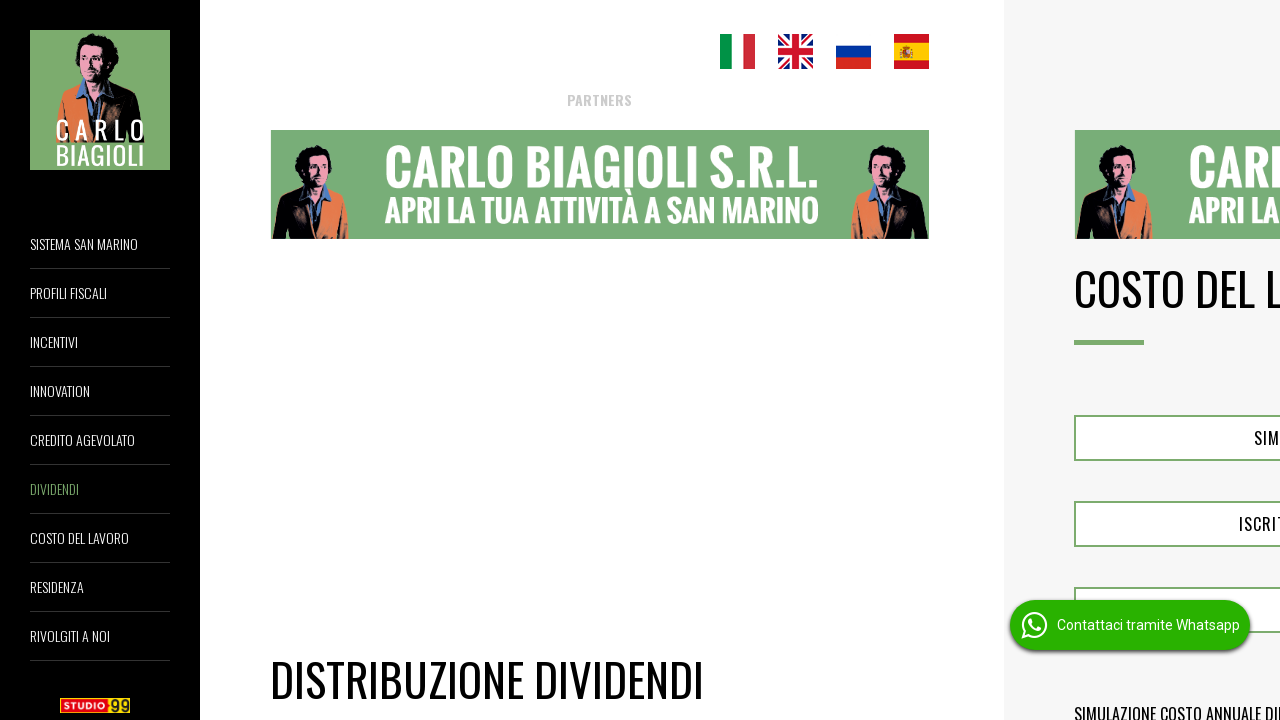

--- FILE ---
content_type: text/html; charset=UTF-8
request_url: https://aprireunattivitasanmarino.com/lang/it/?page=dividendi
body_size: 206911
content:
<!DOCTYPE html>
<html lang="it">

<head>
		<meta charset="UTF-8" />
<meta http-equiv="X-UA-Compatible" content="IE=edge,chrome=1" />
<meta name="viewport" content="width=device-width,initial-scale=1.0,maximum-scale=1" />

<link rel="shortcut icon" href="https://aprireunattivitasanmarino.com/favicon.ico">
<!-- <title>Carlo Biagioli - Aprire un'attività a San Marino</title> -->
<meta name="title" content="Carlo Biagioli - Aprire un'attività a San Marino"/>
<meta name="description" content="La Carlo Biagioli S.r.l. offre supporto alle imprese che intendono aprire un'attività a San Marino. Scopri i vantaggi."/>
<meta name="keywords" content="aprire attivita san marino" />
<!-- <meta name="description" content="La Carlo Biagioli S.r.l. offre supporto alle imprese che intendono aprire un'attività a San Marino. Scopri i vantaggi."/> -->

<!-- Google Font-->
<link href='https://fonts.googleapis.com/css?family=Roboto:400,300italic,300,100italic,100,400italic,500,500italic,700,900,900italic,700italic%7COswald:400,300,700' rel='stylesheet' type='text/css'>
<link href='https://fonts.googleapis.com/css?family=Open+Sans' rel='stylesheet' type='text/css'>
<!-- Design Style -->
<link rel="stylesheet" type="text/css" href="https://aprireunattivitasanmarino.com/css/scroll.css" />
<link rel="stylesheet" type="text/css" href="https://aprireunattivitasanmarino.com/css/style.css" />
<!-- Icon
<link rel="stylesheet" type="text/css" href="/font-awesome.css" /> -->
<link rel="stylesheet" href="//maxcdn.bootstrapcdn.com/font-awesome/4.7.0/css/font-awesome.min.css">
<!-- Portfolio Thumbnail / Slider -->
<link rel="stylesheet" type="text/css" href="https://aprireunattivitasanmarino.com/css/portfolio.css" />
<link rel="stylesheet" type="text/css" href="https://aprireunattivitasanmarino.com/css/carousel.css">
<!-- Responsive -->
<link rel="stylesheet" type="text/css" href="https://aprireunattivitasanmarino.com/css/responsive.css" />
<!-- Pie Chart / Skills -->
<script type="text/javascript" src="https://aprireunattivitasanmarino.com/js/jquery-2.0.3.min.js"></script>
<script src="//code.jquery.com/jquery-1.11.2.min.js"></script>
<script src="//code.jquery.com/jquery-migrate-1.2.1.min.js"></script>
<!-- Send Email -->
<script type="text/javascript" src="https://aprireunattivitasanmarino.com/js/sendemail.js"></script>
<!-- Progressbar / Skills-->
<script type="text/javascript" src="https://aprireunattivitasanmarino.com/js/progressbar.js"></script>
<!-- Portfolio-->
<script src="https://aprireunattivitasanmarino.com/js/modernizr.custom.js"></script>
<!-- Functions Studio99-->
<script src="https://aprireunattivitasanmarino.com/js/functions.js"></script>
<!-- ScrollDown Effects-->

<script>
	var pageTitles = {
			undefined : "Carlo Biagioli - Apri la tua attività a San Marino",
			introduction : "Carlo Biagioli - Aprire un'attività a San Marino",
			sistemasanmarino : "Forme societarie a San Marino - Srl e Spa",
			profilifiscali : "Tassazione a San Marino - Come risparmiare",
			incentivi : "Incentivi e detassazione a San Marino - Nuove imprese",
			innovation : "Incentivi e detassazione a San Marino - Per imprese ad alto contenuto tecnologico",
			creditoagevolato : "Prestiti a tasso Agevolato a San Marino",
			dividendi : "Distribuzione utile e dividendi a San Marino",
			costolavoro : "Costo del Lavoro a San Marino - Carlo Biagioli",
			residenza : "Ottenere residenza a San Marino - Carlo Biagioli",
			contatti : "Contatti della Carlo Biagioli",
			thankyou : "Fare impresa a San Marino - Carlo Biagioli"
	}
	
	var pageDescriptions = {
			undefined : "La Carlo Biagioli S.r.l. offre supporto alle imprese che intendono aprire un'attività a San Marino. Scopri i vantaggi.",
			introduction : "La Carlo Biagioli S.r.l. offre supporto alle imprese che intendono aprire un'attività a San Marino. Scopri i vantaggi.",
			sistemasanmarino : "Quali tipi di forme societarie è possibile aprire a San Marino. Quale tipologia merceologica è possibile vendere sul territorio sammarinese.",
			profilifiscali : "Aprire un'attività a San Marino offre una tassazione agevolata. Anche chi non è residente può fare impresa a San Marino.",
			incentivi : "Lo stato di San Marino offre incentivi e detassazione alle nuove imprese sul territorio. Scopri come.",
			innovation : "Lo stato di San Marino offre incentivi e detassazione alle nuove imprese sul territorio, che stanno investendo in alto contenuto tecnologico.",
			creditoagevolato : "Lo stato sammarinese offre prestiti a tasso agevolato per le nuove attività. Contatta la Carlo Biagioli per ottenerne.",
			dividendi : "Scopri come vengono tassati gli utili della tua azienda a San Marino, con la consulenza della Carlo Biagioli",
			costolavoro : "Risparmiare sul costo dei dipendenti è possibile a San Marino. Preventivi gratuiti alla Carlo Biagioli S.r.l. .",
			residenza : "Come ottenere una residenza a San Marino e risparmiare sulle tasse.",
			contatti : "La Carlo Biagioli S.r.l. offre consulenza, amministrazione, gestione alle aziende che vogliono lavorare a San Marino.",
			thankyou : "La Carlo Biagioli ti ringrazia per aver utilizzato il modulo di contatto per fare impresa a San Marino."
	}
	
	var pageKeywords = {
			undefined : "aprire azienda san marino",
			introduction : "aprire attivita san marino",
			sistemasanmarino : "forme societarie san marino",
			profilifiscali : "tassazione san marino",
			incentivi : "incentivi detassazione san marino",
			innovation : "incentivi a san marino, imprese ad alto contenuto tencologico",
			creditoagevolato : "credito agevolato san marino",
			dividendi : "distribuzione utile san marino",
			costolavoro : "costo lavoro san marino",
			residenza : "residenza san marino",
			contatti : "carlo biagioli san marino",
			thankyou : "impresa san marino"
	}
</script>

<!-- Facebook Pixel Code -->
<script>
!function(f,b,e,v,n,t,s){if(f.fbq)return;n=f.fbq=function(){n.callMethod?
n.callMethod.apply(n,arguments):n.queue.push(arguments)};if(!f._fbq)f._fbq=n;
n.push=n;n.loaded=!0;n.version='2.0';n.queue=[];t=b.createElement(e);t.async=!0;
t.src=v;s=b.getElementsByTagName(e)[0];s.parentNode.insertBefore(t,s)}(window,
document,'script','https://connect.facebook.net/en_US/fbevents.js');
fbq('init', '1807793016164536');
fbq('track', 'PageView');
</script>
<noscript><img height="1" width="1" style="display:none"
src="https://www.facebook.com/tr?id=1807793016164536&ev=PageView&noscript=1"
/></noscript>
<!-- DO NOT MODIFY -->
<!-- End Facebook Pixel Code -->
    <META NAME="ROBOTS" CONTENT="INDEX, FOLLOW">
	<title>Carlo Biagioli S.r.l. - Apri la tua attività a San Marino con un click!</title>
    
</head>
<body>
<!-- Google Tag Manager -->
<noscript><iframe src="//www.googletagmanager.com/ns.html?id=GTM-NW4PMF"
height="0" width="0" style="display:none;visibility:hidden"></iframe></noscript>
<script>(function(w,d,s,l,i){w[l]=w[l]||[];w[l].push({'gtm.start':
new Date().getTime(),event:'gtm.js'});var f=d.getElementsByTagName(s)[0],
j=d.createElement(s),dl=l!='dataLayer'?'&l='+l:'';j.async=true;j.src=
'//www.googletagmanager.com/gtm.js?id='+i+dl;f.parentNode.insertBefore(j,f);
})(window,document,'script','dataLayer','GTM-NW4PMF');</script>
<!-- End Google Tag Manager --><div id="container" class="container"> 
  <!-- Left Menu / Logo-->
  <aside class="menu" id="menu">
    <div class="logo"> 
      <!-- Logo image--> 
      <a href="https://aprireunattivitasanmarino.com/"><img src="https://aprireunattivitasanmarino.com/images/carlo-biagioli-logo.png" style="width: 140px !important; height: 140px !important;" width="140" height="140" alt=""/></a>
      <!-- Logo name--> 
      <span>Carlo Biagioli S.r.l.</span></div>
    <!-- Mobile Navigation--> 
    <a href="#menu1" class="menu-link"></a> 
    <!-- Left Navigation-->
	        	
<nav id="menu1" role="navigation"> 
    	<!-- <a href="#"><span id="link_introduction" ></span></a> -->
        <a href="#chaptersistemasanmarino"><span id="link_sistemasanmarino">Sistema San Marino</span></a>
        <a href="#chapterprofilifiscali"><span id="link_profilifiscali">Profili Fiscali</span></a>
        <a href="#chapterincentivi"><span id="link_incentivi">Incentivi</span></a>
        <a href="#chapterinnovation"><span id="link_innovation">Innovation</span></a>
        <a href="#chaptercreditoagevolato"><span id="link_creditoagevolato">Credito Agevolato</span></a>
        <a href="#chapterdividendi"><span id="link_dividendi">Dividendi</span></a>
        <a href="#chaptercostolavoro"><span id="link_costolavoro">Costo del Lavoro</span></a>
        <a href="#chapterresidenza"><span id="link_residenza">Residenza</span></a>
        <a href="#chaptercontatti"><span id="link_contatti">Rivolgiti a Noi</span></a>
</nav>
        <div class="social">
	<a href="https://www.facebook.com" target="_blank" class="facebook"><i class="fa fa-facebook"></i></a>
	<a href="https://www.twitter.com" target="_blank" class="twitter"><i class="fa fa-twitter"></i></a>
    <a href="contatti.php" class="envelope"><i class="fa fa-envelope"></i></a>
</div>
<div class="s99_bubble_chat">
	<a href="https://wa.me/393661947818/" target="_blank">
		<i class="fa fa-whatsapp" style="margin-right: 10px;"></i><span>Contattaci tramite Whatsapp</span>
	</a>
</div>    <div class="copyright"> © Carlo Biagioli S.r.l.<br>
      Tutti i diritti riservati.</div>
    <div class="homePowered">
    	<a href="https://studio99.sm" target="_blank"><img src="https://aprireunattivitasanmarino.com/images/studio99-horizontal-small.png" /></a>
    </div>
  </aside>
  
  <div class="content-scroller">
    <div class="content-wrapper"> 
      
      <!-- Introduction -->
      <article class="content introduction noscroll" id="chapterintroduction">
    <div class="inner">
    	<h2><span>Premessa</span></h2>
    	<p class="premessa">Il  reddito d'impresa &egrave; uno dei determinanti la convenienza a investire in quanto non solo remunera gli investitori, ma favorisce l'autofinanziamento.
		La flessibilit&agrave; fiscale della Repubblica di San Marino sicuramente stimola gli insediamenti produttivi insieme ai non trascurabili vantaggi delle vie di comunicazione, delle opportunit&agrave; di spazi e strutture adeguate, della facilit&agrave; di rapporti con le istituzioni e della disponibilit&agrave; di mano d'opera.
		Inoltre la possibilit&agrave; legislativa di favorire rapporti con personale "transfrontaliero" e di contrattualizzare persone con particolari skills per posizioni manageriali ad alta professionalit&agrave;, costituisce un altro fattore utile alla determinazione della convenienza a scegliere San Marino per l'avvio di attivit&agrave; imprenditoriali produttive.
		Tra l'altro per gli imprenditori e manager esiste l'opportunit&agrave; di ottenere la residenza vivendo in Repubblica, cosa che migliora, data la minore incidenza fiscale, il reddito netto da lavoro pur in presenza di sostanziale equiparazione per classi retributive per ruolo con la vicina Italia.
		L'ingresso di San Marino nella "white list" ha definito la normalit&agrave; dei rapporti e avviato le procedure per l'ingresso nell'area della Comunit&agrave; Economica Europea cosa che favorir&agrave; ulteriormente gli scambi commerciali.
		Le informazioni che seguono sono uno stimolo a valutare la convenienza ad investire in attivit&agrave; imprenditoriali nella Repubblica di San Marino.</p>
    </div>
    <div id="owl-demo" class="owl-carousel">
    	<div class="item"><img src="https://aprireunattivitasanmarino.com/images/intro/apri-la-tua-attivita-con-un-click-a-sanmarino.jpg" alt="come aprire un attivita con un click a san marino" /></div>
    	<div class="item"><img src="https://aprireunattivitasanmarino.com/images/intro/investire-a-san-marino-una-scelta-conveniente.jpg" alt="investire a san marino una scelta conveniente" /></div>
    	<div class="item"><img src="https://aprireunattivitasanmarino.com/images/intro/scopri-i-vantaggi-dell-antica-terra-della-liberta-san-marino.jpg" alt="scopri i vantaggi dell antica terra della liberta san marino" /></div>
        <div class="item"><img src="https://aprireunattivitasanmarino.com/images/intro/una-realta-economica-emergente-san-marino.jpg" alt="una realta economica emergente san marino" /></div>
    </div>
</article>      
      <!-- Sistema San Marino -->
      <article class="content white-bg" id="chaptersistemasanmarino">
    <div class="inner">
    	<div class="flagsSpace">
	<ul>
    	<li><a href="http://aprireunattivitasanmarino.com/lang/it/?page=sistemasanmarino"><img src="https://aprireunattivitasanmarino.com/images/flags/flag-it.png" /></a></li>
        <li><a href="http://doingbusinesssanmarino.com/lang/en/?page=sistemasanmarino"><img src="https://aprireunattivitasanmarino.com/images/flags/flag-en.png" /></a></li>
        <li><a href="http://aprireunattivitasanmarino.com/lang/ru/?page=sistemasanmarino"><img src="https://aprireunattivitasanmarino.com/images/flags/flag-ru.png" /></a></li>
        <li><a href="http://aprireunattivitasanmarino.com/lang/es/?page=sistemasanmarino"><img src="https://aprireunattivitasanmarino.com/images/flags/flag-es.png" /></a></li>
    </ul>
</div>
    	<div class="banner">
        	<h4>PARTNERS</h4>
        	<div class="col-12">
            	<a href="http://www.carlobiagioli.com" target="_blank" ><img src="https://aprireunattivitasanmarino.com/images/partners/carlo-biagioli-apri-la-tua-attivita-san-marino-banner.png" width="100%" /></a>
            </div>
                        <div class="col-12 ausm-video">
                <iframe width="560" height="315" src="https://www.youtube.com/embed/x4bX8KxLc6k?rel0" frameborder="0" allowfullscreen></iframe>
            </div>
            <div class="col-12 ausm-video">
                <iframe width="560" height="315" src="https://www.youtube.com/embed/JVvLdM021BE?rel=0" frameborder="0" allowfullscreen></iframe>
            </div>
                    </div>
    	<h1>Sistema San Marino</h1>
    	<div class="title-divider"></div>
    	<div id="menuInsideFormeSocietarie" class="subMenuSection col-12 margin-bottom50">
    		<a href="#formeSocietarie" onclick="startScroll(event,'formeSocietarie','chaptersistemasanmarino')" class="button">Forme Societarie</a>
    		<a href="#soci" onclick="startScroll(event,'soci','chaptersistemasanmarino')"  class="button">Requisiti Soci e Amministratori</a>
    		<a href="#bilancio" onclick="startScroll(event,'bilancio','chaptersistemasanmarino')"  class="button">Bilancio</a>
    		<a href="#oggettiSociali" onclick="startScroll(event,'oggettiSociali','chaptersistemasanmarino')"  class="button">Oggetti sociali non liberalizzati</a>
    		<a href="#obbligatorieta" onclick="startScroll(event,'obbligatorieta','chaptersistemasanmarino')"  class="button">Obbligatoriet&agrave; della sede sociale</a>
    	</div>
    
    	<div class="full-divider"></div>
    	<div id="formeSocietarie">
            <div class="col-6">
                <h3>S.p.A.</h3>
                <p>Il capitale sociale minimo è pari ad € 77.000,00 e deve essere versato, presso Banca Sammarinese, nella misura del 50% entro 120 giorni dalla iscrizione nel registro delle società. Il restante 50% deve essere versato entro 3 anni dall’iscrizione. Se la S.p.A. è a socio unico, invece, il capitale sociale deve essere versato in denaro entro 120 giorni dal giorno di iscrizione nel registro delle società.</p><p>È obbligatoria la nomina di un Sindaco Unico e laddove per due esercizi consecutivi il volume delle vendite o delle prestazioni superi il valore di 7,3 mln di euro è obbligatoria l’istituzione di un Collegio Sindacale (composto da almeno tre membri). La maggioranza dei membri del Collegio Sindacale deve avere la residenza effettiva nella Repubblica di San Marino. Il costo medio per la costituzione di una S.p.A. (atto notarile, valori bollati, tasse e iscrizione al registro delle società) è circa di € 5.000,00.</p>            </div>
    		<div class="col-6">
    			<h3>S.R.L.</h3>
    			<p>Il capitale sociale minimo è pari a € 25.500,00 e deve essere versato, in una Banca Sammarinese, nella misura del 50% entro 120 giorni dalla iscrizione nel registro delle società. Il restante 50% deve essere versato entro 3 anni dall’iscrizione. Se la S.r.l. è a socio unico, invece, il capitale sociale deve essere versato in denaro entro 120 giorni dal giorno di iscrizione nel registro delle società. È prevista la nomina di un Sindaco Unico qualora il capitale sociale sia uguale o maggiore di € 77.000,00 oppure se per due esercizi consecutivi il volume delle vendite o delle prestazioni superi il valore di 2 mln di euro. Il Collegio Sindacale (composto da almeno tre membri) è obbligatorio laddove per due esercizi consecutivi il volume delle vendite o delle prestazioni supera il valore di 7,3 mln di euro. La maggioranza dei membri del Collegio Sindacale deve avere la residenza effettiva nella Repubblica di San Marino. Il costo medio per la costituzione di una S.r.l. (atto notarile, valori bollati, tasse e iscrizione al registro delle imprese) è di circa € 3.500,00.</p>    			
    		</div>
            <div class="col-12">
                <h3>S.n.c.</h3>
                <p>Non c'è capitale sociale minimo. I soci sono illimitatamente responsabili per i debiti sociali. Sono escluse dalla convenzione contro le doppie imposizioni.</p>            </div>
    		
        </div>
        <a href="#chaptersistemasanmarino" class="button scrollToTop"><i class="fa fa-arrow-circle-up"></i></a>
    	
        <div class="full-divider"></div>
        <div id="soci">
        	<div class="col-12">
                <h3>Requisiti Soci e Amministratori</h3>
                <p>Può essere socio, amministratore o membro del Consiglio di Amministrazione (di S.r.l. o di S.p.A.) una persona fisica sammarinese o straniera che non verta in una delle seguenti condizioni:</p>
		<p>a) risulti condannata, nella Repubblica di San Marino o all’estero, con sentenza penale passata in giudicato, a pene restrittive della libertà personale per un tempo superiore a due anni, per misfatti contro il patrimonio, contro la fede pubblica, contro l’economia pubblica o per traffico di sostanze stupefacenti, commessi negli ultimi quindici anni; oppure risulti condannata con sentenza penale passata in giudicato, per corruzione, utilizzazione di fatture per operazioni inesistenti, frode fiscale, usura, bancarotta fraudolenta o riciclaggio, per misfatti commessi negli ultimi quindici anni;oppure abbia riportato condanne anche non definitive o sia stata rinviata a giudizio nell’ambito di un procedimento penale in corso, per associazione per delinquere di stampo malavitoso o finanziamento del terrorismo;</p>

		<p>b) nei ventiquattro mesi precedenti all’atto costitutivo della società o all’atto di acquisto delle quote sociali o all’atto di nomina a cariche sociali, sia stata socio o abbia avuto i poteri di rappresentanza di cui all’articolo 52 della Legge 23 febbraio 2006 n.47, in una società revocata dietro provvedimento del Congresso di Stato. La qualità di socio o l’avere i poteri di rappresentanza di cui all’articolo 52 della Legge 23 febbraio 2006 n.47 e successive modifiche deve essere contestuale al verificarsi delle azioni che hanno portato all’adozione della delibera di revoca della licenza stessa. La presente disposizione non si applica qualora nel ricorso amministrativo contro l’atto di diniego all’iscrizione in qualità di socio o amministratore al registro delle società, a causa del provvedimento di revoca subìto, il socio o l’amministratore dimostri di avere adottato un comportamento diligente e di non avere alcuna responsabilità nelle decisioni o nelle attività della società che hanno portato alla revoca della licenza;</p>

		<p>c) nei ventiquattro mesi precedenti all’atto costitutivo della società o all’atto di acquisto delle quote sociali o all’atto di nomina a cariche sociali, sia stata titolare di licenza revocata dietro provvedimento del Congresso di Stato;</p>

		<p>d) sia sottoposta anche in qualità di amministratore unico, in concomitanza all’atto costitutivo della società o all’atto di acquisto delle quote sociali o all’atto di nomina a cariche sociali, ad un concorso giudiziale dei creditori ovvero ad una procedura equivalente in ordinamenti stranieri;</p>

		<p>e) chi sia oggetto di azioni esecutive ad opera del Dipartimento Esattoria della Banca Centrale della Repubblica di San Marino, a norma del Titolo II della Legge 25 maggio 2004 n. 70, volte al recupero di crediti vantati della Pubblica Amministrazione o dagli Enti del Settore Pubblico Allargato che non siano oggetto di contenzioso o non siano inseriti in un accordo per il pagamento rateale teso all’estinzione delle pendenze;</p>

		<p>f) sia residente nei “Paesi sotto monitoraggio” così come identificati dall’Agenzia di Informazione Finanziaria.</p>

		<p>Può essere socio altresì una persona giuridica che non verta in una delle seguenti condizioni:</p>
		<ol type="I">
		<li>abbia in corso una procedura di concorso giudiziale dei creditori (cioè un fallimento) o di liquidazione coatta per insolvenza ovvero procedure equivalenti anche in ordinamenti stranieri;</li>
		<li>sia sottoposta a liquidazione volontaria a seguito del verificarsi di una causa di scioglimento;</li>
		<li>nei ventiquattro mesi precedenti all’atto costitutivo della società o all’atto di acquisto delle quote sociali, sia stato socio in una società revocata dietro provvedimento del Congresso di Stato. La qualità di socio deve essere contestuale al verificarsi delle azioni che hanno portato all’adozione della delibera di revoca della licenza stessa. La presente disposizione non si applica qualora nel ricorso amministrativo contro l’atto di diniego all’iscrizione in qualità di socio al registro delle società, a causa del provvedimento di revoca subìto, il socio dimostri di avere adottato un comportamento diligente e di non avere alcuna responsabilità nelle decisioni o nelle attività della società che hanno portato alla revoca della licenza;</li>
		<li>sia oggetto di azioni esecutive ad opera del Dipartimento Esattoria della Banca Centrale della Repubblica di San Marino, a norma del Titolo II della Legge 25 maggio 2004 n. 70, volte al recupero di crediti vantati della Pubblica Amministrazione o dagli Enti del Settore Pubblico Allargato che non siano oggetto di contenzioso o non siano inseriti in un accordo per il pagamento rateale teso all’estinzione delle pendenze.</li>
		</ol>
		  <p>La forma di amministrazione (individuale o collegiale) è rimessa all’Assemblea dei soci. L’Assemblea dei soci determina altresì i poteri dell’amministratore potendo prevedere una limitazione di importo per le operazioni di ordinaria o straordinaria amministrazione.</p>
		  <p>Ai cittadini stranieri non residenti in Repubblica è inibita l’ autocertificazione del certificato penale generale che dovrà sempre essere prodotto in originale e in corso di validità (entro  sei mesi dall’emissione), tradotto ed asseverato in lingua italiana con attestazione consolare di conformità.</p>
		  <p>Per le persone giuridiche è necessario il certificato camerale (o certificazione equivalente, tradotta ed asseverata in italiano) in originale o in copia conforme e sempre in corso di validità, ovvero emesso dall’autorità competente non prima di sei mesi dalla sua esibizione a San Marino.</p>                <a href="#chaptersistemasanmarino" class="button scrollToTop"><i class="fa fa-arrow-circle-up"></i></a>
        	</div>
    	</div>
    
    	<div class="full-divider"></div>
        <div id="bilancio">
        	<div class="col-12">
                <h3>Bilancio</h3>
                <p>La <strong>S.r.l.</strong>, la <strong>S.p.A.</strong> e la <strong>S.n.c.</strong> hanno l’obbligo di approvazione del bilancio annuale entro i 5 mesi successivi alla chiusura 	dell’esercizio.  L’approvazione del bilancio è rimessa all’assemblea e copia della delibera, e del bilancio con nota integrativa debbono essere depositati presso l’ufficio attività economiche di <strong>San Marino</strong>.</p>                <a href="#chaptersistemasanmarino" class="button scrollToTop"><i class="fa fa-arrow-circle-up"></i></a>
        	</div>
        </div>  
    
    	<div class="full-divider"></div> 
    	<div id="oggettiSociali">
        	<div class="col-12 skill-list">
                <h3>Oggetti Sociali Non Liberalizzati</h3>
                <p>Nella Repubblica di San Marino l’iniziativa economica è libera, salvo determinati settori merceologici e/o attività il cui avviamento è subordinato all’autorizzazione del Congresso di Stato (il Consiglio dei ministri di San Marino). Gli oggetti sociali determinati nell’atto costitutivo debbono essere leciti, possibili e determinati.</p>
		<p>Le seguenti attività invece sono vincolate all’autorizzazione del Congresso di Stato:</p>
		<ul class="sottoOggettiSociali">
		  <li>mediche sanitarie e libere professioni in genere;</li>
		  <li>commercio all’ingrosso di preziosi;</li>
		  <li>le attività economiche che rientrano nel campo di applicazione dell’Accordo tra la Repubblica di San Marino e la Repubblica Italiana sulla Regolamentazione Reciproca dell’Autotrasporto Internazionale, fatto a San Marino il 7 maggio 1997 e ratificato con Decreto 21 luglio 1997 n.73 e successive modifiche;</li>
		  <li>le attività economiche di stampa e produzione nel settore merceologico prodotti e valori numismatici e filatelici;</li>
		  <li>le attività economiche di costruzione nel settore merceologico delle strade qualora abbiano ad oggetto la formazione  delle reti sottostanti inerenti alla opere di urbanizzazioni primarie;</li>
		  <li>tutte le attività economiche nel settore merceologico dell’energia, dell’acqua, del gas, delle telecomunicazioni, del traffico telefonico, delle carte telefoniche;</li>
		  <li>le attività economiche di smaltimento e trattamento nel settore merceologico dei rifiuti nonchè le attività economiche nel settore dei rottami ferrosi;</li>
		  <li>tutte le attività economiche nel settore della vigilanza privata effettuata anche attraverso l’uso di tecnologie, e dell’investigazione privata;</li>
		  <li>le attività di commercio all’ingrosso di preziosi, nell’ambito dei quali l’attività di commercio all’ingrosso di orologi è esclusa;</li>
		  <li>le attività in settori per i quali il nulla osta sia previsto da leggi speciali.</li>
		</ul>
		<p><strong>COMMERCIO ALL’INGROSSO</strong><br />
		Per l’attività del commercio all’ingrosso non è richiesta che la maggioranza delle quote societaria sia detenuta da soggetti residenti. L’unico divieto è l'intestazione di partecipazioni attraverso mandato fiduciario.</p>
		<p><strong>COMMERCIO AL DETTAGLIO</strong><br />
		  Il commercio al dettaglio  è libero e può essere esercitato in forma societaria anche da soggetti  non residenti,  ad eccezione delle attività commerciali all’interno delle zone definite centri storici.</p>                <a href="#chaptersistemasanmarino" class="button scrollToTop"><i class="fa fa-arrow-circle-up"></i>
    </a>
    		</div>
        </div> 
    
    	<div class="full-divider"></div> 
    	<div id="obbligatorieta">
        	<div class="col-12">
                <h3>Obbligatorietà della sede sociale</h3>
                <p>Le <strong>società</strong> debbono avere <strong>sede</strong> all’interno della Repubblica di <strong>San Marino</strong> e la sede deve essere costituita da locali con idonea destinazione d’uso ed ad uso esclusivo della società.<p>L’affitto al mq per gli uffici ove eleggere la sede societaria di circa 100 mq. varia da un minimo di € 60,00/mq ad un massimo di € 70,00/mq annui.</p><p>L’affitto delle superfici da adibire a produzione o magazzino varia da un minimo di € 35,00/mq ad un massimo di € 45,00/mq annui.</p>
		<p>Leasing immobiliare: nella Repubblica di San Marino è molto utilizzato lo strumento del <strong>leasing immobiliare</strong> che anche dal punto di vista fiscale permette la deducibilità sia della quota capitale che di quella interessi.</p>                <a href="#chaptersistemasanmarino" class="button scrollToTop"><i class="fa fa-arrow-circle-up"></i></a>
        	</div>
        </div>
                <div class="full-divider"></div> 
        <div id="obbligatorieta">
            <div class="col-12">
                <h3>TRASFERIMENTO DELLA SEDE LEGALE DI SOCIETA’ ESTERE</h3>
                <ul><li>Il disposto dell’articolo 26 del Decreto - Legge 26 Ottobre 2010, n. 172 relativamente alle operazioni di trasferimento della sede statutaria dall’estero nel territorio della Repubblica di San Marino, opera a condizione che:<br/><ol><li>l’ordinamento di provenienza della società non vieti tale trasferimento;</li><li>il trasferimento della sede statuaria venga posto in essere nel rispetto dell’ordinamento di provenienza e dell’ordinamento sammarinese.</li></ol></li><li>Quanto disposto nella lettera b) del precedente comma comprta il rispetto, da parte dei soggetti interessati, degli operatori professionali e della Pubblica Amministrazione complessivamente intesa, dei seguenti adempimenti minimi:</br><li>adozione di delibera di trasferimento della sede sociale della società estera:</br>
	1. redatta in forma autetica secondo le norme della legge dello Stato d’origine;</br>
	2. assunta dagli organi competenti e secondo le modalità disposte dalla legge applicabile alla società in esame la cui sede si intende trasferire nel territorio della Repubblica di San Marino;</br>
	3. corredata da traduzione in lingua italiana e, se necessario, di legalizzazione o di Apostille;</br>
	4. preventivamente depositata presso un notaio sammarinese, corredata dalla necessaria integrazione della documentazione della società;</li>
<li>redazione statuto della società trasferita, da iscrivere nel Registro della Società, il quale deve contenere disposizioni conformi alle norme inderogabili dell’ordinamento sammarinese, quali, in particolare, l’adozione della disciplina di uno dei tipi sociali previsti dall’ordinamento sammarinese;</li>
<li>esecuzione del controllo di legalità da parte del notaio sammarinese, il quale provvede, se necessario, al compimento delle integrazioni che possano occorrere per adeguare la società alle regole dell’ordinamento sammarinese.</li></ol>
</ul>                <a href="#chaptersistemasanmarino" class="button scrollToTop"><i class="fa fa-arrow-circle-up"></i></a>
            </div>
        </div>
        
    </div>
</article>
<!-- <div id="blackScreen">
    <div id="studio99Popup">
        <iframe width="560" height="315" src="https://www.youtube.com/embed/jG9wF0ZrTSw?rel=0" frameborder="0" allowfullscreen></iframe>
        <span id="hideStudio99Popup" onclick="hideStudio99Popup()">nascondi questo avviso</span>
    </div>
</div> -->
      
      <!-- Profili Fiscali -->
      <article class="content gray-bg" id="chapterprofilifiscali">
	<div class="inner">
    	<div class="flagsSpace">
	<ul>
    	<li><a href="http://aprireunattivitasanmarino.com/lang/it/?page=profilifiscali"><img src="https://aprireunattivitasanmarino.com/images/flags/flag-it.png" /></a></li>
        <li><a href="http://doingbusinesssanmarino.com/lang/en/?page=profilifiscali"><img src="https://aprireunattivitasanmarino.com/images/flags/flag-en.png" /></a></li>
        <li><a href="http://aprireunattivitasanmarino.com/lang/ru/?page=profilifiscali"><img src="https://aprireunattivitasanmarino.com/images/flags/flag-ru.png" /></a></li>
        <li><a href="http://aprireunattivitasanmarino.com/lang/es/?page=profilifiscali"><img src="https://aprireunattivitasanmarino.com/images/flags/flag-es.png" /></a></li>
    </ul>
</div>
		<div class="banner">
			<h4>PARTNERS</h4>
			<div class="col-12">
        <a href="http://www.carlobiagioli.com" target="_blank" ><img src="https://aprireunattivitasanmarino.com/images/partners/carlo-biagioli-apri-la-tua-attivita-san-marino-banner.png" width="100%" /></a>
      </div>
            <div class="col-12 ausm-video">
          <iframe width="560" height="315" src="https://www.youtube.com/embed/NvkzoMBsioI?rel=0" frameborder="0" allowfullscreen></iframe>
      </div>
      		</div>
		<h1>Profili Fiscali</h1>
        
		<div class="title-divider"></div>
		<h3>Persone Giuridiche</h3>
		<div id="menuProfiliFiscali" class="subMenuSection col-12 margin-bottom50">
			<a href="#tassazioneRedditi" onclick="startScroll(event,'tassazioneRedditi','chapterprofilifiscali')" class="button">Tassazione dei Redditi</a>
			<a href="#distribuzioneUtili" onclick="startScroll(event,'distribuzioneUtili','chapterprofilifiscali')" class="button">Distribuzione Utili</a>
			<a href="#tassaLicenza" onclick="startScroll(event,'tassaLicenza','chapterprofilifiscali')" class="button">Tassa di Licenza</a>
      <a href="#minimumTax" onclick="startScroll(event,'minimumTax','chapterprofilifiscali')" class="button">Minimum Tax</a>
			<a href="#ritenute" onclick="startScroll(event,'ritenute','chapterprofilifiscali')" class="button">Ritenute</a>
			<a href="#imposte" onclick="startScroll(event,'imposte','chapterprofilifiscali')" class="button">Imposte</a>
			<a href="#gestioneSeparata" onclick="startScroll(event,'gestioneSeparata','chapterprofilifiscali')" class="button">Gestione Separata</a>
      <a href="#deducibilitaCosti" onclick="startScroll(event,'deducibilitaCosti','chapterprofilifiscali')" class="button">Deducibilità Costi</a>

		<h3>Persone Fisiche</h3>
			<a href="#aliquote" onclick="startScroll(event,'aliquote','chapterprofilifiscali')" class="button">Aliquote impositive</a>
			<a href="#detrattive" onclick="startScroll(event,'detrattive','chapterprofilifiscali')" class="button">Possibilità Detrattive</a>
		</div>        
	<div class="full-divider"></div>
    <h2 class="margin-top50">Persone Giuridiche</h2>
    <div class="full-divider"></div>
        <div id="tassazioneRedditi">
        <h3>Tassazione dei Redditi</h3>
			<div class="skills-con">
			    <div class="container-sub margin-top50">
				<div class="row">
				    <div class="col-12">
					<p><strong>Imposta sui redditi</strong> delle persone giuridiche proporzionale;</p>
					<div class="col-6"><span class="chart" data-percent="17"><span class="percent"></span> </span></div>
					<div class="col-6 chart-text">
					    <h4></h4>
					    <p><strong>Aliquota ridotta del 50% per i primi 5 anni pari all’8,5% se:</strong><br />
		<p>- tutti i soci non hanno esercitato, nell’anno precedente alla data di richiesta, impresa avente attività assimilabile a quella per cui richiedono l’accesso ai benefici<br />
		- si assume almeno un dipendente entro 6 mesi dalla data rilascio licenza ed un ulteriore entro 24 mesi (incluso l’amministratore).</p></p>
					</div>
				    </div>
				</div>
				<p>Due acconti da versare entro il 31 luglio ed il 30 novembre del 35% il primo e del 55% il secondo sull’imposta dell’esercizio precedente.<br />Facoltà di posticipare la decorrenza del periodo di esenzione non oltre il terzo periodo di imposta successivo al rilascio</p>
				<a href="#chapterprofilifiscali" class="button scrollToTop"><i class="fa fa-arrow-circle-up"></i></a>
			    </div>
			    <div class="full-divider"></div>
			    <h3 id="distribuzioneUtili">Distribuzione Utili</h3>
			    <div class="skills-con">
				<div class="container-sub margin-top50">
					<div class="row">
						<div class="col-12 margin-bottom50">
						    
						    <div class="col-6"><span class="chart" data-percent="5"><span class="percent"></span> </span></div>
						    <div class="col-6 chart-text">
							<h4></h4>
							<p>Gli <strong>utili</strong> prodotti dal 1 gennaio 2014 corrisposti a persone fisiche da <strong>società di capitali</strong> sono soggetti ad una ritenuta a titolo di imposta.</p>
						    </div>
						</div>
					</div>
					
					<a href="#chapterprofilifiscali" class="button scrollToTop"><i class="fa fa-arrow-circle-up"></i></a>
				</div>
			    </div>
			</div>
	</div>
          
        <div class="full-divider"></div>
        
        <div id="tassaLicenza">
            <h3>Tassa di Licenza</h3>
        	<p>Società (per le società sono previsti anche 350 euro annui di tassa sugli atti societari):</p>
        	<div class="experience-con">
        		<div class="container-sub">
        			<div class="row">
        				<div class="experience-details wideExp">
        					<div class="col-6 margin-bottom50 margin-top50">
        						<div class="col-3 icon-block"><i class="fa fa-eur"></i></div>
							<div class="flot-left">
							    <h5>1.700,00</h5>
							    <h4>S.r.l.<br />S.p.A.</h4>
							    <span>Rinnovo € 650,00</span>
							</div>
						</div>
						<div class="col-6 margin-bottom50 margin-top50">
						    <div class="col-3 icon-block"><i class="fa fa-eur"></i></div>
						    <div class="flot-left">
							<h5>2.440,00</h5>
							<h4>Assicurazioni<br />Finanziarie</h4>
							<span>Rinnovo € 2.400,00</span>
						    </div>
						</div>
						<div class="col-6 margin-bottom50 margin-top50">
						    <div class="col-3 icon-block"><i class="fa fa-eur"></i></div>
						    <div class="flot-left">
							<h5>170,00</h5>
							<h4>Associazioni<br />enti giuridici</h4>
							<span>Rinnovo € 80,00</span>
						    </div>
						</div>
					</div>  
        				<div class="experience-details">
        					<div class="col-6 margin-bottom50 margin-top50">
        						<div class="col-3 icon-block"><i class="fa fa-bullhorn"></i></div>
        						<div class="flot-left">
        							<h5></h5>
        							<h4>Esenzione:</h4>
        							<span></span>
        						</div>
						</div>
						<div class="col-6 margin-bottom50 margin-top50 no-margin-top">
              <br />N.B. Esenzione per il primo rilascio e per i 3 successivi esercizi.<br />
		Esenzione spese di rilascio e rinnovo licenza per una seconda, terza o quarta licenza.						</div>
            <div class="col-12 margin-bottom50 margin-top50">
              <strong>Esenzioni della Tassa di licenza/ rinnovo annuale se:</strong><br /><br />
		- tutti i soci non hanno esercitato nell’anno precedente alla data di richiesta, impresa avente attività assimilabile a quella per cui richiedono l’accesso ai benefici<br />
		- si assume almeno un dipendente entro 6 mesi dalla data rilascio licenza ed un ulteriore entro 24 mesi (incluso l’amministratore)            </div>
					</div>
				</div>
			</div>
		</div>
        	<a href="#chapterprofilifiscali" class="button scrollToTop"><i class="fa fa-arrow-circle-up"></i></a>
        </div>

        <!-- Minimum Tax -->
        <div class="full-divider"></div>
        
        <div id="minimumTax">
            <h3>Minimum Tax</h3>
          <p>Imposta speciale sul reddito (pagamento entro 31 marzo):</p>
          <div class="experience-con">
            <div class="container-sub">
              <div class="row">
                <div class="experience-details wideExp">
                  <div class="col-12 margin-bottom50 margin-top50">
                    <div class="col-2 icon-block"><i class="fa fa-eur"></i></div>
                      <div class="col-2">
                          <h4>2.000,00</h4>                          
                      </div>
                      <div class="col-8">
                        <span>Gli importi sono raddoppiati se i ricavi della gestione ordinaria nell’esercizio precedente hanno superato i 300.000 euro. Dal 2019 l’imposta sarà ridotta al 75% e nel 2020 al 50%, per poi estinguersi a partire dal 2021.</span>
                      </div>
                  </div>
                </div>  
                <div class="experience-details">
                  <div class="col-12 margin-bottom50 margin-top50">
                    <div class="col-2 icon-block"><i class="fa fa-bullhorn"></i></div>
                    <div class="col-2">
                      <h4>Esenzione:</h4>
                     </div>
                     <div class="col-8 margin-bottom50 no-margin-top">
                       <br />N.B. Esenzione per i primi 6 esercizi.                     </div>
                  </div>

            <div class="col-12 margin-bottom50 margin-top50">
              <strong>Esenzioni della Tassa di licenza/ rinnovo annuale se:</strong><br /><br />
		- tutti i soci non hanno esercitato nell’anno precedente alla data di richiesta, impresa avente attività assimilabile a quella per cui richiedono l’accesso ai benefici<br />
		- si assume almeno un dipendente entro 6 mesi dalla data rilascio licenza ed un ulteriore entro 24 mesi (incluso l’amministratore)            </div>
          </div>
        </div>
      </div>
    </div>
          <a href="#minimumTax" class="button scrollToTop"><i class="fa fa-arrow-circle-up"></i></a>
      </div>
              <!-- Fine Minimum Tax -->

        <!-- Imposte -->
        <div class="full-divider"></div>
        <div id="imposte">
            <h3>Imposte sulle importazioni</h3>
            <div class="skills-con">
                <div class="container-sub margin-top50">
                  <div class="row">
                    <div class="col-12 margin-bottom50">
                      <div class="col-6"><span class="chart" data-percent="17"><span class="percent"></span> </span></div>
                      <div class="col-6 chart-text">
                        <h4>Aliquota Ordinaria</h4>
                        <p></p>
                      </div>
                    </div>
                    <div class="col-12 margin-bottom50">
                      <div class="col-6"><span class="chart" data-percent="2"><span class="percent"></span> </span></div>
                      <div class="col-6 chart-text">
                        <h4>Alimenti</h4>
                        <p></p>
                      </div>
                    </div>
                    <div class="col-12">
                      <div class="col-6"><span class="chart" data-percent="6"><span class="percent"></span> </span></div>
                      <div class="col-6 chart-text">
                        <h4>Animali e Carni</h4>
                        <p></p>
                      </div>
                    </div>
                  </div>
                </div>
            </div>
            <br />
            <br />
        	<p></p>
            
            <div class="skills-con">
                <div class="container-sub margin-bottom50">
                  <div class="row">
                    <div class="col-6">
                      <div class="col-6"><span class="chart" data-percent="1"><span class="percent"></span> </span></div>
                      <div class="col-6 chart-text">
                        <h4>Beni Strumentali</h4>
                        <p></p>
                      </div>
                    </div>
                    <div class="col-6">
                    	<p>Valore unitario superiore a € 250 (rientrano anche gli autocarri ma serve apposita certificazione sul libretto).</p>
                    </div>
				  </div>
				</div>
            </div>
            
            <div class="skills-con">
                <div class="container-sub">
                  <div class="row">
                    <div class="col-6">
                      <div class="col-6"><span class="chart" data-percent="8"><span class="percent"></span> </span></div>
                      <div class="col-6 chart-text">
                        <h4>Aliquota ordinatia<br />auto<br />bene strumentale</h4>
                        <p></p>
                      </div>
                    </div>
                    <div class="col-6 margin-bottom50">
                    	<p>Le autovetture di regola hanno aliquota agevolata, tranne quando: sono cabrio, hanno meno di 5 posti, cilindrata massima diesel cc 3.000, benzina cc 2.000.</p>
                    </div>
				  </div>
                </div>
			</div>
            
            <div class="col-12 margin-bottom50 margin-top50">
                <div class="experience-con">
                    <div class="experience-details col-12">
                        <div class="col-12">
                            <div class="col-6 icon-block"><i class="fa fa-bullhorn"></i></div>
                            <div class="flot-left margin-bottom20">
                                <h5></h5>
                                <h4>Aliquote dimezzate per beni usati</h4>
                                <span></span>
                            </div>
                        </div>
                        <div class="col-12">
                        <br />
                        </div>
                    </div>
                </div>
            </div>
            <a href="#chapterprofilifiscali" class="button scrollToTop"><i class="fa fa-arrow-circle-up"></i></a>
		</div>
        
        <div class="full-divider"></div>
        <div id="imposte2">
            <h3>Altre Imposte</h3>
            <div class="skills-con">
                <div class="container-sub margin-top50">
                  <div class="row">
                    <div class="col-12 margin-bottom50">
                      <div class="col-6"><span class="chart" data-percent="3"><span class="percent"></span> </span></div>
                      <div class="col-6 chart-text">
                        <h4>IMPOSTA COMPLEMENTARE SU SERVIZI A PRIVATI</h4>
                        <p></p>
                      </div>
                    </div>
                    <div class="col-12 margin-bottom50">
                      <div class="col-6"><span class="chart" data-percent="3"><span class="percent"></span> </span></div>
                      <div class="col-6 chart-text">
                        <h4>IMPOSTA DI BOLLO SUI SERVIZI DI PUBBLICITA’ ED ELABORAZIONE DATI</h4>
                        <p></p>
                      </div>
                    </div>
                    <div class="col-12 margin-bottom50">
                      <div class="col-6"><span class="chart" data-percent="6"><span class="percent"></span> </span></div>
                      <div class="col-6 chart-text">
                        <h4>IMPOSTA DI BOLLO SU SERVIZI DI AGENZIA E RAPPRESENTANZA VENDITA BENI TERZI</h4>
                        <p></p>
                      </div>
                    </div>
                    <div class="col-12 margin-bottom50">
                      <div class="col-6"><span class="chart" data-percent="3"><span class="percent"></span> </span></div>
                      <div class="col-6 chart-text">
                        <h4>IMPOSTA DI BOLLO SU SERVIZI DI AGENZIA E RAPPRESENTANZA VENDITA BENI PROPRI</h4>
                        <p></p>
                      </div>
                    </div>
                  </div>
                </div>
            </div>
            <a href="#chapterprofilifiscali" class="button scrollToTop"><i class="fa fa-arrow-circle-up"></i></a>
		</div>
        
        <div class="full-divider"></div>
        <div id="ritenute">
            <h3>Ritenute</h3>
            <div class="skills-con">
                <div class="container-sub margin-top50">
                  <div class="row">
                    <div class="col-12 margin-bottom50">
                      <div class="col-6"><span class="chart" data-percent="11"><span class="percent"></span> </span></div>
                      <div class="col-6 chart-text">
                        <h4>Ritenute su Interessi Attivi</h4>
                        <p></p>
                      </div>
                    </div>
                    <div class="col-12 margin-bottom50">
                      <div class="col-6"><span class="chart" data-percent="20"><span class="percent"></span> </span></div>
                      <div class="col-6 chart-text">
                        <h4>Ritenute su Compensi Lordi a Terzi non Residenti</h4>
                        <p></p>
                      </div>
                    </div>
                  </div>
                </div>
            </div>
            <a href="#chapterprofilifiscali" class="button scrollToTop"><i class="fa fa-arrow-circle-up"></i></a>
		</div>
        
		<div class="full-divider"></div>
		<div id="gestioneSeparata" class="margin-bottom50">
		    <h3>Gestione Separata</h3>
		    <div class="experience-con">
			<div class="experience-details">
			    <div class="col-6 margin-bottom50 margin-top50">
				<div class="col-3 icon-block"><i class="fa fa-money"></i></div>
				<div class="flot-left">
				    <h5>Gestione Separata</h5>
				    <h4>15% ISS + 4% FondISS</h4>
				    <span>su € 24.876,94 (2019)</span>
				</div>
			    </div>
			    <div class="col-6 margin-bottom50 margin-top50 no-margin-top">Contributi previdenziali obbligatori in capo all’Amministratore unico o al presidente del C.d.A. e se nominato, all’Amministratore delegato. (dati 2019) Esclusa S.n.c.			    </div>
			</div>
			</div>
		    
		    <a href="#chapterprofilifiscali" class="button scrollToTop"><i class="fa fa-arrow-circle-up"></i></a>
			</div>
        <div class="full-divider"></div>
		<div id="deducibilitaCosti">
        			<div class="col-12 margin-top50 margin-bottom50">
                                        <h3 class="margin-bottom20">Deducibilità Costi</h3>
                                        <p><strong>Deducibilità</strong> di tutti i <strong>costi sostenuti</strong> nell’esercizio d’<strong>impresa</strong> purché inerenti al conseguimento dei ricavi o proventi che concorrono a formare il <strong>reddito d’impresa</strong>, con l’eccezione di alcune tipologie di costo che sono deducibili percentualmente rispetto al valore dei ricavi per le vendite e le prestazioni (pubblicità e sponsorizzazioni fino al limite massimo dell’8%, elaborazione dati e ricerche di mercato fino al limite massimo del 10%, spese di rappresentanza fino al limite massimo del 5%).</p>
		<p>Ammortamenti: deduzione integrale anche per il primo esercizio indipendentemente dal mese dell’anno in cui i beni sarebbero potuti essere utilizzati, con possibilità di ammortamento anticipato (esclusi gli immobili) per i primi due anni (misura massima del 20%).</p>
		<p>Contratto di locazione finanziaria: possibilità di <strong>deduzione</strong> sulla base della durata del contratto (altrimenti per i beni immobili l’ammortamento fiscale ammesso è pari al 3%). Durata minima dei <strong>contratti di locazione</strong> finanziaria: 24 mesi per i beni mobili, 48 mesi per i beni immobili (fiscalmente però la durata minima del contratto si assume a 8 anni).</p>                                        
					<a href="#chapterprofilifiscali" class="button scrollToTop"><i class="fa fa-arrow-circle-up"></i></a>
				</div>
		</div>
        
        
        <div class="full-divider"></div>
        <h2 class="margin-top50">Persone Fisiche</h2>
		<div class="full-divider"></div>
		<div id="aliquote">
        			<div class="col-12 margin-top50 margin-bottom50">
                                        <h3 class="margin-bottom20">Aliquote Impositive</h3>
                                        <br  />
                                        <p>Aliquote e scaglioni di imposta relativi all'imposizione dei redditi delle persone fisiche.</p>
                                        <table border="4" class="meccanica">
                                                <tr>
                                                        <td><strong>Scaglioni di reddito</strong></td>
                                                        <td class="meccanicadestra"><strong>Aliquote d'imposta</strong></td>
                                                </tr>
                                                <tr>
                                                        <td>Sino a € 10.000,00</td>
                                                        <td class="meccanicadestra">9%</td>
                                                </tr>
                                                <tr>
                                                        <td>Da € 10.000,01 a € 18.000,00</td>
                                                        <td class="meccanicadestra">13%</td>
                                                </tr>
                                                <tr>
                                                        <td>Da € 18.000,01 a € 28.000,00</td>
                                                        <td class="meccanicadestra">17%</td>
                                                </tr>
                                                <tr>
                                                        <td>Da € 28.000,01 a € 38.000,00</td>
                                                        <td class="meccanicadestra">21%</td>
                                                </tr>
                                                <tr>
                                                        <td>Da € 38.000,01 a € 50.000,00</td>
                                                        <td class="meccanicadestra">25%</td>
                                                </tr>
                                                <tr>
                                                        <td>Da € 50.000,01 a € 65.000,00</td>
                                                        <td class="meccanicadestra">28%</td>
                                                </tr>
                                                <tr>
                                                        <td>Da € 65.000,01 a € 80.000,00</td>
                                                        <td class="meccanicadestra">31%</td>
                                                </tr>
                                                <tr>
                                                        <td>Oltre € 80.000,00</td>
                                                        <td class="meccanicadestra">35%</td>
                                                </tr>
                                        </table>
                                        <p style="text-align:center;">(gli scaglioni sono adeguati ogni biennio in funzione dell'incremento dell'indice del costo della vita)</p>
                                        
                    <div class="skills-con">
					<div class="container-sub margin-top50">
					    <div class="row">
						<div class="col-12 margin-top20">
						    <div class="col-6"><span class="chart" data-percent="5"><span class="percent"></span> </span></div>
						    <div class="col-6 chart-text">
							<h4>SOCIETA’ DI CAPITALE DI DIRITTO SAMMARINESE</h4>
							<p>Ritenuta applicata sull’utile distribuito.</p>
						    </div>
						</div>
					    </div>
					    <div class="row">
						<div class="col-12 margin-top20 margin-bottom30">
						    <div class="col-6"><span class="chart" data-percent="3"><span class="percent"></span> </span></div>
						    <div class="col-6 chart-text">
							<h4>SOCIETA’ DI CAPITALI ESTERE</h4>
							<p>Aliquota applicata sull’utile a frontiera, ad imposizione separata.</p>
						    </div>
						</div>
					    </div>
					    
					</div>
				</div>
					<a href="#chapterprofilifiscali" class="button scrollToTop"><i class="fa fa-arrow-circle-up"></i></a>
				</div>
		</div>
		<div class="full-divider"></div>
		<div id="detrattive">
			<div class="col-12 margin-top50 margin-bottom50">
				
				<div class="skills-con">
					<div class="container-sub margin-top50">
                        <h3>Possibilità detrattive</h3>
					    <p>Dal reddito complessivo della persona fisica (se dipendente o pensionato) si deducono spese per l’acquisto di beni e servizi (tracciati con sistemi elettronici) effettuate in territorio sino ad € 9.000;</p>
					    <p>Dal reddito complessivo di tutte le persone fisiche si deducono, eventualmente in aggiunta a quelle indicate sopra diverse tipologie di spese fra cui</p>
					    <div class="col-12 skill-list">
                        	<ul>
                            	<li>spese per consulenze diagnostiche, terapie e prodotti non mutuati massimo 2.500 €;</li>
		    <li>tasse scolastiche per l’iscrizione a scuole secondarie o università (massimo € 5.000);</li>
		    <li>spese di locazione per la frequenza di corsi fuori territorio (massimo € 3.500);</li>
		    <li>il 50% (80% nel caso di età inferiore a 35 anni) del canone di locazione dell’immobile adibito a civile abitazione;</li>
		    <li>spese per assistenza psicoterapica (massimo € 1.500);</li>
		    <li>spese funebri (massimo € 3.000);</li>
		    <li>premi per assicurazione vita o infortuni di durata superiore a 5 anni (massimo € 1.500);</li>
		    <li>assegni alimentari periodici corrisposti al coniuge;</li>
		    <li>donazioni o liberalità a favore dello Stato e degli enti pubblici di diritto sammarinese (deducibili per intero);</li>
		    <li>donazioni a favore dello Stato deducibili nella misura del 200% dell’importo in denaro o del valore normale dei beni o delle prestazioni oggetto della donazione (solo se riguardano progetti per centro storico San Marino e Monte Titano e rilevanza sottoposta a tutela);</li>
		    <li>contributi previdenziali volontari (massimo € 4.000);</li>
		    <li>oneri relativi al ricorso a baby‐sitter fino al terzo anno di età del bambino (massimo € 2.000);</li>
		    <li>spese per protesi dentarie e sanitarie (massimo € 1.600);</li>
		    <li>spese relative alle politiche di sostegno ambientale e di sicurezza sismica interventi edilizi finalizzati all’aumento della classe energetica (per intero);</li>
		    <li>spese per la riduzione del consumo di acqua potabile;</li>
		    <li>acquisto e installazione di impianti fotovoltaici, eolici, termici solari, geotermici e di cogenerazione;</li>
		    <li>applicazione di detrazioni dall’imposta delle persone fisiche per i famigliari a carico, detrazione maggiorate qualora il numero dei famigliari a carico superi le due unità.</li>
		    <li>interessi passivi su prestiti garantiti da ipoteca (massimo € 1.600);</li>
		    <li>rette per la frequenza di asili nido (per intero, al netto dell’eventuale rimborso FSS);</li>
		    <li>assistenza nell’ambito famigliare a persone permanentemente inferme (importo fisso € 5.000);</li>
		    <li>affidamento preadottivo anche a seguito di adozione internazionale (importo fisso € 2.000 per ogni genitore);</li>
		    <li>donazioni per produzioni cinematografiche per la promozione della cultura, dei luoghi e del turismo o dello Stato (per intero);</li>
		    <li>spese per interventi sugli immobile per l’adozione di misure finalizzate a prevenire  il rischio del compimento di atti illeciti da parte di terzi (massimo € 2.000).</li>                            </ul>
                        </div>
					    
					</div>
				</div>
				<a href="#chapterprofilifiscali" class="button scrollToTop"><i class="fa fa-arrow-circle-up"></i></a>
			</div>
		</div>
        
	</div>     
</article>      
      <!-- Incentivi -->
      <article class="content white-bg" id="chapterincentivi">
    <div class="inner">
    	<div class="flagsSpace">
	<ul>
    	<li><a href="http://aprireunattivitasanmarino.com/lang/it/?page=incentivi"><img src="https://aprireunattivitasanmarino.com/images/flags/flag-it.png" /></a></li>
        <li><a href="http://doingbusinesssanmarino.com/lang/en/?page=incentivi"><img src="https://aprireunattivitasanmarino.com/images/flags/flag-en.png" /></a></li>
        <li><a href="http://aprireunattivitasanmarino.com/lang/ru/?page=incentivi"><img src="https://aprireunattivitasanmarino.com/images/flags/flag-ru.png" /></a></li>
        <li><a href="http://aprireunattivitasanmarino.com/lang/es/?page=incentivi"><img src="https://aprireunattivitasanmarino.com/images/flags/flag-es.png" /></a></li>
    </ul>
</div>
        <div class="banner">
        	<h4>PARTNERS</h4>
        	<div class="col-12">
            	<a href="http://www.carlobiagioli.com" target="_blank" ><img src="https://aprireunattivitasanmarino.com/images/partners/carlo-biagioli-apri-la-tua-attivita-san-marino-banner.png" width="100%" /></a>
            </div>
                        <div class="col-12 ausm-video">
                <iframe width="560" height="315" src="https://www.youtube.com/embed/NZqsS_tlNPQ?rel=0" frameborder="0" allowfullscreen></iframe>
            </div>
                    </div>
        
        <h1>Incentivi</h1>
    	<div class="title-divider"></div>
		<h3>INCENTIVI: LEGGE N. 115 DEL 29/09/2017 e successive modifiche</h3>
    
    	<!-- Sottomenu -->
        <div id="menuInsideIncentivi" class="subMenuSection col-12 margin-bottom50">
            <a href="#" onclick="startScroll(event,'detassazioneUtili','chapterincentivi')" class="button">Detassazione Utili</a>
            <a href="#" onclick="startScroll(event,'incentiviOccupazione','chapterincentivi')" class="button">Incentivi Occupazione</a>
            <a href="#" onclick="startScroll(event,'creditoImpostaCategorieDeboli','chapterincentivi')" class="button">Credito d'imposta categorie deboli</a>
            <a href="#" onclick="startScroll(event,'creditoImpostaIGR','chapterincentivi')" class="button">Credito d'imposta igr per attività formativa</a>
            <a href="#" onclick="startScroll(event,'creditoImpostaInternazionalizzazione','chapterincentivi')" class="button">incentivi per iniziativa di internazionalizzazione</a>
            <a href="#" onclick="startScroll(event,'startup','chapterincentivi')" class="button">DETASSAZIONE DEI BENI IMMATERIALI</a>
        </div>
    
	    <!-- Detassazione -->
        <div class="full-divider"></div>
    	<div id="detassazioneUtili">
    		<h3>Detassazione Utili</h3>
    		<p>Utili non tassati se utilizzati per interventi di investimento in beni strumentali nella stessa impresa.</p>
    		<div class="experience-con">
    			<div class="container-sub">
    				<div class="full-divider"></div>
    				<div class="row">
                        <div class="experience-details">
                            <div class="col-6 margin-bottom50 margin-top50">
                                <h4>Avanzamenti tecnologici per migliorare<br />prodotti o processi produttivi</h4>
                                <div class="col-3 icon-block"><i class="fa fa-cogs"></i></div>
                                <div class="flot-left">
                                    <h5></h5>
                                    <h4>€ 50.000,00</h4>
                                    <span></span>
                                </div>
                            </div>
                            <div class="col-6 margin-bottom50 margin-top50 no-margin-top skill-list">
                                <ul id="beniMobili">
                                    <li><span>PERIODO AGEVOLAZIONE: </span>6 anni (a decorrere dall’esercizio di avvio del progetto) 8 anni per investimenti superiori a 7 milioni di euro;</li>
		<li><span>AMMONTARE ABBATTIMENTO: </span>60% sino al massimo della concorrenza dell’ammontare dell’investimento;</li>                                </ul>
                            </div>
                        </div>
					</div>
    				<div class="full-divider"></div>
    				<div class="row">
    					<div class="experience-details">
    						<div class="col-6 margin-bottom50 margin-top50">
    							<h4>Costruzioni Acquisizioni Ristrutturazioni Immobiliari</h4>
    							<div class="col-3 icon-block"><i class="fa fa-building"></i></div>
    							<div class="flot-left">
   									<h5></h5>
    								<h4>€ 300.000,00</h4>
    								<span></span>
                                </div>
    						</div>
                            <div class="col-6 margin-bottom50 margin-top50 no-margin-top skill-list">
    							<ul id="beniMobili">
                                    <li><span>PERIODO AGEVOLAZIONE: </span>6 anni (a decorrere dall’esercizio di avvio del progetto) 8 anni per investimenti superiori a 7 milioni di euro;</li>
		<li><span>AMMONTARE ABBATTIMENTO: </span>40% sino al massimo della concorrenza dell’ammontare dell’investimento;</li>
		<li><span>VINCOLI: </span>Avere almeno 1 dipendente a tempo indeterminato.</li>    							</ul>
    						</div>
                        </div>
					</div>
					<div class="full-divider"></div>
					<div class="row">
						<div class="experience-details">
							<div class="col-6 margin-bottom50 margin-top50">
								<h4>Impianti e Macchinari per Risparmio Energetico</h4>
								<div class="col-3 icon-block"><i class="fa fa-lightbulb-o"></i></div>
								<div class="flot-left">
 									<h5></h5>
									<h4>€ 20.000,00</h4>
									<span>e/o riduzione inquinamento</span>
								</div>
							</div>
							<div class="col-6 margin-bottom50 margin-top50 no-margin-top skill-list">
                                <ul id="beniMobili">
                                    <li><span>PERIODO AGEVOLAZIONE: </span>6 anni (a decorrere dall’esercizio di avvio del progetto) 8 anni per investimenti superiori a 7 milioni di euro;</li>
		<li><span>AMMONTARE ABBATTIMENTO: </span>90% sino al massimo della concorrenza dell’ammontare dell’investimento;</li>
		<li><span>VINCOLI: </span>no sanzioni da uffici competenti in materia di risparmio energetico                                </ul>
							</div>
						</div>
					</div>
				</div>
			</div>
            <a href="#" class="button scrollToTop"><i class="fa fa-arrow-circle-up"></i></a>
		</div>

		<!-- Incentivi Occupazione -->
		<div class="full-divider"></div>
		<div id="incentiviOccupazione">
			<h3>incentivi per incremento occupazione</h3>
			<p>Abbattimento della base imponibile agli operatori economici che incrementano il numero medio dei lavoratori.<br />Credito d'imposta può essere goduto nell'esercizio in cui avviene l'incremento o i 2 successivi. <br/>
		Requisito: incremento numero medio lavoratori pari almeno 1 unità (almeno 50% da liste di avviamento al lavoro)</p>
			<div class="skills-con">
                <div class="container-sub margin-top50">
                  <div class="row">
                    <div class="col-12 margin-bottom50">
                      <div class="col-6"><span class="chart" data-percent="5"><span class="percent"></span> </span></div>
                      <div class="col-6 chart-text">
                        <h4>PER INCENTIVI</h4>
                        <p>dell'imposta per ogni unità di aumento, se il numero medio dei lavoratori dipendenti dell'anno precedente è stato maggiore o uguale a 5.</p>
                      </div>
                    </div>
                    <div class="col-12 margin-bottom50">
                      <div class="col-6"><span class="chart" data-percent="10"><span class="percent"></span> </span></div>
                      <div class="col-6 chart-text">
                        <h4>PER INCREMENTI</h4>
                        <p>dell'imposta per ogni 1 unità di aumento se il numero medio dei lavoratori dipendenti l'anno precedente è stato minore di 5.</p>
                      </div>
                      <div class="col-12">
                        <p>In ogni caso il credito d'imposta non può superare il 25% dell'imposta dovuta</p>
                      </div>
                    </div>
                  </div>
                </div>
            </div>

			<a href="#" class="button scrollToTop"><i class="fa fa-arrow-circle-up"></i></a>
		</div>

		<!-- Nuove Imprese -->
		<div class="full-divider"></div>
		<div id="creditoImpostaCategorieDeboli">
			<h3>Credito d'imposta per le categorie deboli</h3>
				<div class="skill-list">
                    <ul id="incentiviNuovaCostituzioneLista">
                        <li>Ulteriore 5% massimo 40% dell'imposta dovuta all'assunzione di inoccupato o disoccupato da almeno 3 mesi che non percepisce ammortizzatori sociali;</li>
		<li>Disoccupato da almeno un mese con più di 50 anni di età e non percepisce ammortizzatori sociali;</li>
		<li>Esenzione per i primi 6 anni del reddito d’impresa o di lavoro autonomo del 50% (tassazione 8,5%);</li>
		<li>Donne reinserimento lavorativo post maternità;</li> 
		<li>Invalido pari o superiore al 40%;</li>                    </ul>
            	</div>

			<a href="#" class="button scrollToTop"><i class="fa fa-arrow-circle-up"></i></a>
		</div>

        <!-- IGR -->
        <div class="full-divider"></div>
        <div id="creditoImpostaIGR">
            <h3>Credito d'imposta igr per attività formativa</h3>
                <div class="skill-list">
                    <ul id="incentiviNuovaCostituzioneLista">
                        <li><strong>25%</strong> delle spese sostenute in ogni periodo d'imposta fino ad un massimo di € 5.000,00 e per un massimo di 2 esercizi nell'arco di 4 anni;</li><li><strong>40%</strong> per settori mncanti o giudicati strategici a livello di sviluppo del paese.</li>                    </ul>
                </div>

            <a href="#" class="button scrollToTop"><i class="fa fa-arrow-circle-up"></i></a>
        </div>

        <!-- Internazionalizzazione -->
        <div class="full-divider"></div>
        <div id="creditoImpostaInternazionalizzazione">
            <h3>Incentivi per iniziativa di internazionalizzazione</h3>
                <div class="skills-con">
                    <div class="container-sub margin-top50">
                        <div class="row">
                            <div class="col-12 margin-bottom50">
                                <div class="col-6"><span class="chart" data-percent="20"><span class="percent"></span> </span></div>
                                <div class="col-6 chart-text">
                                    <h4>CREDITO D'IMPOSTA IGR</h4>
                                    <p>spese sostenute per la partecipazione, ad iniziative imprenditoriali, missioni, partecipazioni a fiere e altre iniziative di ricerca di nuovi mercati</p>
                                    
                                </div>
                            </div>
                        </div>
                    </div>
                </div>

            <a href="#" class="button scrollToTop"><i class="fa fa-arrow-circle-up"></i></a>
        </div>
        
        <!-- Startup -->
        <div class="full-divider"></div>
		<div id="startup">
			<h3>DETASSAZIONE DEI BENI IMMATERIALI</h3>
            <p>Decreto Legge n.123 del 25/09/2018<br/>
Ne possono usufruire i titolari di reddito d’impresa, non da società assoggettate alle procedure concorsuali.
I benefici riguardano i redditi derivanti dall’utilizzo di beni immateriali ossia brevetti industriali, disegni e modelli giuridicamente protetti, software protetti da copyright.<br/>
Le modalità di utilizzo possono essere:</p>
            <div class="col-3">
                <i class="fa fa-handshake-o" style="font-size: 80px; margin-left: 32px;"></i>
            </div>
            <div class="col-9">
                <p>a) la concessione in uso ( uso indiretto)</br>b) l’uso diretto del bene immateriale</p>
            </div>
            <div class="col-12">
                <p style="text-align: center; font-size: 40px;">SQ:STxRT=RQ</p>
                <p><strong>SQ=</strong> spese sostenute per lo sviluppo del bene mediante contratti di collaborazione, da altre società anche start-up diverse da quelle che controllano l’impresa.</br>
<strong>ST=</strong> spese sostenute per sviluppare il bene senza alcun ricarico, la ricerca sperimentale, la ricerca applicata, le ricerche preventive.</br>
<strong>RT=</strong> reddito totale netto derivante dallo sfruttamento del bene.</br>
<strong>RQ=</strong> reddito che può godere del beneficio fiscale.</br>
Qualora l’opzione esercitata generi una perdita quest’ultima concorrerà alla determinazione del reddito d’impresa del periodo.</p>
            </div>

			<a href="#" class="button scrollToTop"><i class="fa fa-arrow-circle-up"></i></a>
		</div>


	</div>
</article>
      <!-- Innovation -->
      <article class="content white-bg" id="chapterinnovation">
    <div class="inner">
    	<div class="flagsSpace">
	<ul>
    	<li><a href="http://aprireunattivitasanmarino.com/lang/it/?page=innovation"><img src="https://aprireunattivitasanmarino.com/images/flags/flag-it.png" /></a></li>
        <li><a href="http://doingbusinesssanmarino.com/lang/en/?page=innovation"><img src="https://aprireunattivitasanmarino.com/images/flags/flag-en.png" /></a></li>
        <li><a href="http://aprireunattivitasanmarino.com/lang/ru/?page=innovation"><img src="https://aprireunattivitasanmarino.com/images/flags/flag-ru.png" /></a></li>
        <li><a href="http://aprireunattivitasanmarino.com/lang/es/?page=innovation"><img src="https://aprireunattivitasanmarino.com/images/flags/flag-es.png" /></a></li>
    </ul>
</div>
        <div class="banner">
        	<h4>PARTNERS</h4>
        	<div class="col-12">
            	<a href="http://www.carlobiagioli.com" target="_blank" ><img src="https://aprireunattivitasanmarino.com/images/partners/carlo-biagioli-apri-la-tua-attivita-san-marino-banner.png" width="100%" /></a>
            </div>
                        <div class="col-12 ausm-video">
                <iframe width="560" height="315" src="https://www.youtube.com/embed/NZqsS_tlNPQ?rel=0" frameborder="0" allowfullscreen></iframe>
            </div>
                    </div>
        
        <h1>SAN MARINO INNOVATION</h1>
    	<div class="title-divider"></div>
    
    	<!-- Sottomenu -->
        <div id="menuInsideInnovation" class="subMenuSection col-12 margin-bottom50">
            <a href="#" onclick="startScroll(event,'altaTecnologia','chapterinnovation')" class="button">IMPRESE AD ALTO CONTENUTO TECNOLOGICO</a>
            <a href="#" onclick="startScroll(event,'blockchain','chapterinnovation')" class="button">Blockchain</a>
        </div>
    
	    <!-- Alta Tecnologia -->
        <div class="full-divider"></div>
    	<div id="altaTecnologia">
    		<h3>IMPRESE AD ALTO CONTENUTO TECNOLOGICO</h3>
    		<p>Le imprese ad alto contenuto tecnologico possono richiedere la certificazione come da art. 3 se di nuova costituzione (meno di 12 mesi) all’Ente certificatore San Marino Innovation S.p.A. Anche i futuri soci fondatori dell’impresa possono fare istanza preventiva.</p>
    		<div class="experience-con">
    			<div class="container-sub">
    				
    				<div class="row">
                        <div class="col-12 margin-bottom50 margin-top50">
                            <div class="col-6 icon-block"><i class="fa fa-certificate" style="font-size: 120px;"></i></div>
                            <div class="float-left">
                                <h5 style="font-size: 40px;">SUT</h5>
                                <h4>I e II Livello</h4>
                                <span></span>
                            </div>
                        </div>
                    </div>
                    <div class="row">
                        <div class="col-12 margin-bottom50 margin-top50">
                            <h4>STARTUP TECNOLOGICA I LIVELLO (SUT I):</h4>
                            <div class="col-6 icon-block"><span style="font-size: 30px; text-transform: uppercase; font-weight: bold; color: #7cac6e;">1° LIVELLO</span></div>
                            <div class="float-left">
                                <ul id="sut1">
                                    DURATA 3 ANNI<br/>MINIMO 1 Euro per quota capitale sociale                                </ul>
                            </div>
                        </div>
                    </div>
                    <div class="row">
                        <div class="col-12 margin-bottom50 margin-top50">
                            <h4>STARTUP TECNOLOGICA II LIVELLO (SUT II):</h4>
                            <div class="col-4 icon-block"><span style="font-size: 30px; text-transform: uppercase; font-weight: bold; color: #7cac6e;">2° LIVELLO</span></div>
                            <div class="col-8 float-left">
                                <ul id="sut2">
                                    durata 4 anni</br>si accede dopo il primo periodo di 3 anni di SAT I</br><strong>oppure</strong></br>accedono direttamente le imprese certificate che già siano ad alto contenuto tecnologico (società già iscritte a registro di cui al dd n. 116/2014)</br><strong>oppure</strong><br/>accedono direttamente le imprese partecipate in misura non inferiore al 50%, che abbiano tra i 25 e i 50 occupati e un fatturato tra i 5 e i 10 milioni di Euro.                                </ul>
                            </div>
                            <h4>VANTAGGI FISCALI</h4>
                            <ul id="su2-advantages">
                                <ul><li>esonero tassa licenza esercizio</li><li>imposta fissa di registro su: atti societari e atti cessione</li></ul>                            </ul>
                        </div>
                    </div>
                    
                    <div class="row">
                        <div class="col-12 margin-bottom50 margin-top50">
                        <h4>SOCIETA’ ALTAMENTE TECNOLOGICHE (SAT)</h4>
                            <div class="col-4 icon-block"><span style="font-size: 30px; text-transform: uppercase; font-weight: bold; color: #7cac6e;">SAT</span></div>
                            <div class="col-8 float-left">
                                <p>si accede dopo l’esaurimento dei 4 anni SUT II</br><strong>oppure</strong></br>accedono direttamente le imprese detenute da Società con più di 50 occupati e con fatturato superiore a 10 milioni di Euro</p>
                                <span></span>
                            </div>
                        </div>
                    </div>
                    <div class="row">
                        <div class="col-12 margin-bottom50 margin-top50">
                            <div class="col-6 icon-block"><i class="fa fa-money" style="font-size: 120px;"></i></div>
                            <div class="float-left">
                                <h5>Capitale Sociale</h5>
                                <h4>20.000 €</h4>
                                <span></span>
                            </div>
                        </div>
                        <div class="col-12">
                            <ul id="sat_money_list">
                                <li>possibilità di assumere dipendenti con contratto di lavoro a tempo determinato fino a 36 mesi e per un max dì 8 dipendenti (anche Extra UE)</li><li>possibilità di assumere collaboratori a progetto fino a 18 mesi e per un max di 24 contratti.</li><li>permesso di soggiorno speciale per i dipendenti o collaboratori delle SUT (compresi i familiari)</li><li>residenza per amministratori e soci-dipendenti</li>                            </ul>
                        </div>
                    </div>
                    
                    <div class="row">
                        <div class="col-12 margin-bottom50 margin-top50">
                            <h4>Incentivi</h4>
                            <div class="col-6 icon-block"><i class="fa fa-certificate" style="font-size: 120px;"></i></div>
                            <div class="float-left">
                                <h3>sut 1° livello</h3>
                                <p>Esenzione dell’imposta sui redditi (3 ANNI)</p>
                                <span>
                                    <h3>Società di capitali:</h3>
                                    <p>deduzione del 60% dei conferimenti (massimo 2 milioni)</p>
                                    <h3>Persone fisiche:</h3>
                                    <p>deduzione dell’80% dei conferimenti (massimo 1 milione)</p>
                                </span>
                            </div>
                        </div>
                    </div>
                    <div class="row">
                        <div class="col-12 margin-bottom50 margin-top50">
                            <div class="col-6 icon-block"><i class="fa fa-certificate" style="font-size: 120px;"></i></div>
                            <div class="float-left">
                                <h3>sut 2° livello</h3>
                                <p>Imposta sui redditi al 4% (4 ANNI)</p>
                                <span>
                                    <h3>Società di capitali:</h3>
                                    <p>deduzione del 30% dei conferimenti (massimo 2 milioni)</p>
                                    <h3>Persone fisiche:</h3>
                                    <p>deduzione del 60% dei conferimenti (massimo 1 milione)</p>
                                </span>
                            </div>
                        </div>
                    </div>
                    <div class="row">
                        <div class="col-12 margin-bottom50 margin-top50">
                            <div class="col-6 icon-block"><i class="fa fa-certificate" style="font-size: 120px;"></i></div>
                            <div class="float-left">
                                <h3>sat</h3>
                                <p>Imposta sui redditi all’8% (per i primi 5 ANNI)</p>
                                <span>
                                    <h3>Società di capitali:</h3>
                                    <p>deduzione del 15% dei conferimenti (massimo 2 milioni)</p>
                                    <h3>Persone fisiche:</h3>
                                    <p>deduzione del 20% dei conferimenti (massimo 1 milione)</p>
                                </span>
                            </div>
                        </div>
                        <p>Esenzione delle plusvalenze al 100% qualora entro 2 anni vengano reinvestite in SUT o SAT o senza reinvestimento al 50%</p>
                    </div>
				</div>
			</div>
            <a href="#" class="button scrollToTop"><i class="fa fa-arrow-circle-up"></i></a>
		</div>

		<!-- Blockchain -->
		<div class="full-divider"></div>
		<div id="blockchain">
			<h3>blockchain</h3>
            <h4>i soggetti coinvolti</h4>
            <p style="text-align: justify;"><strong>Blockchain</strong></br>Un Registro Distribuito composto di blocchi di transazioni validate e confermate, organizzati in una catena sequenziale alla quale possono essere solamente aggiunti nuovi blocchi attraverso l’impiego di connessioni basate su funzioni crittografiche di hash o tecnologie equivalenti progettato per essere in grado di resistere alle manomissioni e di fornire  un archivio immutabile delle transazioni registrate.</p>
            <h4>Clienti Professionali</h4>
			<p>Quando parliamo di clienti professionali ci riferiamo a:</p>
            <div class="col-12">
                <ol id="sat_money_list">
                    <li> soggetti autorizzati ad esercitare una o più attività riservate;</li><li>soggetti esteri che svolgono in forza della normativa in vigore nel proprio 
	Stato d’origine le attività svolte da soggetti di cui al punto 1;</li><li>società emittenti strumenti finanziari quotati in mercati regolamentati;</li><li>società che soddisfino almeno due dei seguenti requisiti:<ul><li>totale dell’attivo di bilancio superiore a venti milioni di euro;</li><li>fatturato superiore a quaranta milioni di euro;</li><li>patrimonio netto superiore a due milioni di euro;</li></ul></li><li>Stati, banche centrali, istituzioni internazionali e sovranazionali;</li><li>persone fisiche che chiedano espressamente di essere considerate 
	clienti professionali, a condizione che documentino:<ul><li>possedere liquidità e strumenti finanziari liberamente disponibili per un ammontare complessivo superiore a cinquecentomila euro;</li><li>avere una specfica competenza in materia di mercati e strumenti finanziari;</li></ul></li><li>le persone giuridiche che chiedano espressamente di essere considerate clienti professionali.</li>                </ol>
            </div>
            <h4>Enti Blockchain</h4>
            <p style="text-align: justify;">Si tratta di soggetti dotati di personalità giuridica di cui all’art. 2 che abbiano ottenuto il Riconoscimento;</p>
            <h4>Istituto</h4>
            <p style="text-align: justify;">Istituto per l’Innovazione della Repubblica di San Marino S.p.A. (ovvero San Marino Innovation)</p>
            <h4>ITO</h4>
            <p style="text-align: justify;">Offerta di token iniziale al pubblico;</p>
            <h5>Offerta al pubblico</h5>
            <p style="text-align: justify;">Ogni offerta al pubblico, invito (o messaggio promozionale) in qualsiasi forma rivolta al pubblico, finalizzati alla vendita o alla sottoscrizione di token di investimento.</br><strong>N.B.</strong></br>
Non costituisce offerta al pubblico, l’offerta che presenti almeno una delle seguenti caratteristiche:</br><ul><li>rivolta ai soli Clienti Professionali;</li><li>rivolta a un numero di soggetti non superiore a 150;</li><li>di ammontare complessivo non superiore a Euro 8.000.000;</li><li>avente un taglio minimo di Euro 100.00 per unità.</li></ul></p>
            <h4>Riconoscimento</h4>
            <p style="text-align: justify;">Il soggetto in possesso delle caratteristiche sopra citate dovrà presentare apposita istanza secondo le modalità che verranno stabilite dall’Istituto. Il Riconoscimento verrà rilasciato dall’Istituto, entro e non olte 20 giorni lavorativi dal ricevimento della relativa richiesta.</br>L’Istituto rilascia al termine del Riconoscimento il codice di riferimento necessario per l’iscrizione nel Registro. La mancata risposta determinerà un silenzio diniego.</p>
            <h4>POTERI DI SUPERIVISIONE</h4>
            <p style="text-align: justify;">L’Istituto esercita, in via esclusiva, funzione di supervisione, tale Istituto ha il dovere di:</br><ul><li>emanare regolamenti di settore e direttive applicative;</li><li>rilevare violazioni dei regolamenti e delle direttive di cui sopra;</li><li>monitorare e supervisionare i soggetti emittenti tramite l’istituzione del Registro 
	di cui sopra;</li><li>fornire assistenza per il processo di riconoscimento;</li><li>disciplinare gli appositi regolamenti, direttive e linee guida;</li><li>dettagliare le direttive;</li><li>monitorare il funzionamento e l’applicazione delle leggi relativi a Trust e delle ITO.</li></ul></p>
            <h4>I TOKEN DI INVESTIMENTO</h4>
            <p style="text-align: justify;">I token sono da qualificarsi come voucher per l’acquisto di servizi o beni offerti all’Ente Blockchain.
Si tratta di asset digitali che rappresentano, alternativamente, a seconda dello strumento sottostante:</br><ul><li>strumenti partecipativi dell’emittente;</li><li>titoli di debito dell’emittente.</li></ul></br>Gli enti Blockchain che intendono effettuare ITO di token di investimento devono presentare richiesta per il rilascio di apposita autorizzazione da parte dell’Istituto.</p>
            <h4>VANTAGGI DEI TOKEN DI INVESTIMENTO</h4>
            <p style="text-align: justify;">I token di utilizzo di cui (art. 7) sono assimilati ai soli fini fiscali e contabili, alle valute estere e, tutte le operazioni realizzate attraverso di essi sono soggette alla disciplina tributaria e contabile derivante da tale assimilazione.</br>
Sono assimilati ai soli fini fiscali e contabili, ad azione dell’emittente, a strumenti finanziari partecipativi dell’emittente o a titoli di debito dell’emittente, a seconda dello strumento sottostante, di conseguenza, tutte le operazioni realizzate attraverso essi sono soggette alla disciplina tributaria e contabile derivante da tale assimilazione.</br>
I redditi realizzati attraverso operazioni effettuate con i token sono esenti da imposizione ai fini dell’Imposta Generale sui redditi ved. Legge 16 Dicembre 2013 n.166 e successive modifiche.</p>

			<a href="#" class="button scrollToTop"><i class="fa fa-arrow-circle-up"></i></a>
		</div>

	</div>
</article>      
      <!-- Credito Agevolato -->
      <article class="content gray-bg" id="chaptercreditoagevolato">
        <div class="inner">
                <div class="flagsSpace">
	<ul>
    	<li><a href="http://aprireunattivitasanmarino.com/lang/it/?page=creditoagevolato"><img src="https://aprireunattivitasanmarino.com/images/flags/flag-it.png" /></a></li>
        <li><a href="http://doingbusinesssanmarino.com/lang/en/?page=creditoagevolato"><img src="https://aprireunattivitasanmarino.com/images/flags/flag-en.png" /></a></li>
        <li><a href="http://aprireunattivitasanmarino.com/lang/ru/?page=creditoagevolato"><img src="https://aprireunattivitasanmarino.com/images/flags/flag-ru.png" /></a></li>
        <li><a href="http://aprireunattivitasanmarino.com/lang/es/?page=creditoagevolato"><img src="https://aprireunattivitasanmarino.com/images/flags/flag-es.png" /></a></li>
    </ul>
</div>
                <div class="banner">
                    <h4>PARTNERS</h4>
                    <div class="col-12">
            			<a href="http://www.carlobiagioli.com" target="_blank" ><img src="https://aprireunattivitasanmarino.com/images/partners/carlo-biagioli-apri-la-tua-attivita-san-marino-banner.png" width="100%" /></a>
            		</div>
                </div>
                
                <div id="creditoAgevolato">
                    <div class="col-12">
                        <h1>Credito Agevolato</h1>
                        <div class="title-divider"></div>

                          
                          <div id="menuCreditoAgevolato" class="subMenuSection col-12 margin-bottom50">
                            <a href="#finalita" onclick="startScroll(event,'finalita','chaptercreditoagevolato')" class="button">Finalità</a>
                            <a href="#esenzioni" onclick="startScroll(event,'esenzioni','chaptercreditoagevolato')" class="button">Esenzioni</a>
                            <a href="#requisitiAccesso" onclick="startScroll(event,'requisitiAccesso','chaptercreditoagevolato')" class="button">Requisiti per l'accesso ai finanziamenti</a>
                            <a href="#industriale" onclick="startScroll(event,'industriale','chaptercreditoagevolato')" class="button">Progetti finanziabili per l'attività industruale</a>
                            <a href="#servizio" onclick="startScroll(event,'servizio','chaptercreditoagevolato')" class="button">Progetti finanziabili per l'attività di servizio</a>
                            <a href="#artigianato" onclick="startScroll(event,'artigianato','chaptercreditoagevolato')" class="button">Progetti finanziabili per l'attività di artigianato</a>
                            <a href="#commerciale" onclick="startScroll(event,'commerciale','chaptercreditoagevolato')" class="button">Progetti finanziabili per l'attività commerciale</a>
                            <a href="#ricettive" onclick="startScroll(event,'ricettive','chaptercreditoagevolato')" class="button">Progetti finanziabili per attività ricettive</a>
                            <a href="#dec_benefici" onclick="startScroll(event,'dec_benefici','chaptercreditoagevolato')" class="button">Decadenza dei Benefici</a>
                          </div>

              <div class="full-divider"></div>
              <div id="finalita">
                <h3>DECRETO DELEGATO 04 MAGGIO 2018 N.50 E SUCCESSIVE MODIFICHE<br />Finalità</h3>
              </div>
              <div class="skill-list">
                        <ul>
                              <li>Erogazione di prestiti a tasso agevolato destinato all’avvio di nuove attività economiche e qualificazione, diversificazione e consolidamento delle imprese esistenti.</li>                        </ul>
              </div>
              <div id="esenzioni">
                <h3>Esenzioni</h3>
              </div>
              <div class="skill-list">
                        <ul>
                              <li>Sono esclusi dai benefici: a) i soggetti che svolgono attività bancaria, di finanziamento, di locazione finanziaria; b) gli operatori economici domiciliati presso terzi salvo che l’investimento sia finalizzato ad acquistare una propria sede; c) le società che esercitano attività immobiliare limitatamente all’acquisto di immobili. I benefici non sono cumulabili.                        </ul>
              </div>
              <div id="requisitiAccesso">
                <h3>Requisiti per l'accesso ai finanziamenti</h3>
              </div>
              <div class="skill-list">
                        <ul>
                              <li>Requisito è essere titolare di licenza per l’esercizio di attività industriali, di servizio, artigianali e commerciali in stato attivo.</li>
		<li>È ammissibile  per coloro  che, avendo presentato istanza per il rilascio di licenza, si impegnano all’assunzione di almeno 1 dipendente, iscritto nelle liste di avviamento al lavoro a tempo indeterminato, entro 6 mesi dal rilascio licenza, a pena revoca del credito agevolato.</li>                        </ul>
              </div>

              <a href="#credito_title" class="button scrollToTop"><i class="fa fa-arrow-circle-up"></i></a>
              <div class="full-divider"></div>

              <!-- Industriale -->

              <div id="industriale">
                        <h3>Progetti finanziabili per l'attività industriale</h3>
              </div>
                    <div class="col-12 margin-bottom50 margin-top50">
                        <div class="experience-con">
                        <div class="col-12 experience-details">
                            <div class="col-4 icon-block"><i class="fa fa-money"></i></div>
                            <div class="col-8">
                                <h4>Credito Agevolato massimo</h4>
                                <span><strong>€ 1.000.000,00</strong> per un massimo di 2 progetti in materia di:</span>
                            </div>
                        </div>
                        </div>
                    </div>
              <div class="skill-list">
                       <ul>
                           <h4><li>Acquisto di beni strumentali e di materiali inerenti all'attività</li></h4>
                       </ul>
              </div>
              <div class="experience-con">
                <div class="container-sub">
                  <div class="row">
                    <div class="experience-details wideExp">
                      <div class="col-12 margin-bottom50 margin-top50">
                        <div class="col-2 icon-block"><i class="fa fa-cogs"></i></div>
                          <div class="col-2">
                              <h4>€ 50.000,00</h4>                          
                          </div>
                          <div class="col-8">
                            <span><h4>vincoli</h4></br>Purchè dalla data dell’ultima erogazione abbia almeno  <strong>2 dipendenti</strong> a tempo indeterminato se società o 1 se individuale.</span>
                          </div>
                      </div>
                    </div>  
                  </div>
                </div>
               </div>
              <div class="col-12">
                 <div class="col-6"><span class="chart" data-percent="70"><span class="percent"></span> </span></div>
                  <div class="col-6 chart-text">
                      <h4></h4>
                      <p><h4>durata massima del mutuo</h4></br>La durata massima del mutuo è di 5 anni con contributo in conto interessi da parte dello Stato il 70% del tasso convenzionato.</p>
                  </div>
              </div>
              <div class="col-12 margin-bottom50 margin-top50">
              <div class="skill-list">
                       <ul>
                           <h4><li>Acqisizione, realizzazione di immobili e ampliamento locali</li></h4>
                       </ul>
              </div>
              <div class="experience-con">
                <div class="container-sub">
                  <div class="row">
                    <div class="experience-details wideExp">
                      <div class="col-12 margin-bottom50 margin-top50">
                        <div class="col-2 icon-block"><i class="fa fa-building"></i></div>
                          <div class="col-10">
                            <span>L’importo risultante dal valore dell’acquisizione diviso per i mq. in ragione di 50 mq utile per dipendente</span>
                          </div>
                      </div>
                    </div>  
                  </div>
                </div>
               </div>
             </div>
              <div class="col-12">
                 <div class="col-6"><span class="chart" data-percent="70"><span class="percent"></span> </span></div>
                  <div class="col-6 chart-text">
                      <h4></h4>
                      <p>La durata massima del mutuo è di 10 anni con contributo in conto interessi da parte dello Stato il 70% del tasso convenzionato.</p>
                  </div>
              </div>
            <div class="col-12 margin-bottom50 margin-top50">
              <div class="skill-list">
                       <ul>
                           <h4><li>Acqisizione di beni strumentali immateriali di diritto di brevetti industriali, diritti di utilizzazione delle opere di ingegno.</li></h4>
                       </ul>
              </div>
              <div class="experience-con">
                <div class="container-sub">
                  <div class="row">
                    <div class="experience-details wideExp">
                      <div class="col-12 margin-bottom50 margin-top50">
                        <div class="col-2 icon-block"><i class="fa fa-clipboard"></i></div>
                          <div class="col-4">
                            <span>dal valore minimo</br><strong>€ 100.000,00</strong></span>
                          </div>
                          <div class="col-6">
                            <span><h4>vincoli</h4></br>Purchè dalla data dell’ultima erogazione abbia almeno  <strong>2 dipendenti</strong> a tempo indeterminato se società o 1 se individuale.</span>
                      </div>
                    </div>  
                  </div>
                </div>
               </div>
             </div>
                <div class="col-12">
                   <div class="col-6"><span class="chart" data-percent="70"><span class="percent"></span> </span></div>
                    <div class="col-6 chart-text">
                        <h4></h4>
                        <p><h4>durata massima del mutuo</h4></br>La durata massima del mutuo è di <strong>5 anni</strong> con contributo in conto interessi da parte dello Stato il 70% del tasso convenzionato.</p>
                    </div>
                </div>
              </div>
                          <div class="col-12 margin-bottom50 margin-top50">
              <div class="skill-list">
                       <ul>
                           <h4>Investimenti</h4>
                       </ul>
              </div>
              <div class="experience-con">
                <div class="container-sub">
                  <div class="row">
                    <div class="experience-details wideExp">
                      <div class="col-12 margin-bottom50 margin-top50">
                        <div class="col-2 icon-block"><i class="fa fa-money"></i></div>
                          <div class="col-4">
                            <span>Investimento minimo</br> <strong>€ 200.000,00</strong></span>
                          </div>
                          <div class="col-6">
                            <span><h4>vincoli</h4></br>Per un progetto anche parziale di riposizionamento, riqualificazione e/o cambiamento dell’oggetto dell’attività, a condizione di assumere almeno  <strong>2 dipendenti</strong> a tempo indeterminato, di cui 50% dalle liste di avviamento al lavoro, entro 60 giorni dall’autorizzazione.</span>
                      </div>
                    </div>  
                  </div>
                </div>
               </div>
             </div>
                <div class="col-12">
                   <div class="col-6"><span class="chart" data-percent="100"><span class="percent"></span> </span></div>
                    <div class="col-6 chart-text">
                        <h4></h4>
                        <p><h4>durata massima del mutuo</h4></br>La durata massima del mutuo è di <strong>5 anni</strong> con contributo in conto interessi da parte dello Stato il 100% del tasso convenzionato.</p>
                    </div>
                </div>
              </div>

          <a href="#industriale" class="button scrollToTop"><i class="fa fa-arrow-circle-up"></i></a>
  <div class="full-divider"></div>

              <!-- Servizio -->

              <div id="servizio">
                        <h3>Progetti finanziabiliper l'attività di serivizio</h3>
              </div>
                    <div class="col-12 margin-bottom50 margin-top50">
                        <div class="experience-con">
                        <div class="col-12 experience-details">
                            <div class="col-4 icon-block"><i class="fa fa-money"></i></div>
                            <div class="col-8">
                                <h4>Credito Agevolato massimo</h4>
                                <span><strong>€ 500.000,00</strong> per un massimo di 2 progetti in materia di:</span>
                            </div>
                        </div>
                        </div>
                    </div>
              <div class="skill-list">
                       <ul>
                           <h4><li>Acquisto di beni strumentali e di materiali inerenti all'attività</li></h4>
                       </ul>
              </div>
              <div class="experience-con">
                <div class="container-sub">
                  <div class="row">
                    <div class="experience-details wideExp">
                      <div class="col-12 margin-bottom50 margin-top50">
                        <div class="col-2 icon-block"><i class="fa fa-cogs"></i></div>
                          <div class="col-2">
                              <h4><strong>€ 30.000,00</strong></h4>                          
                          </div>
                          <div class="col-8">
                            <span><h4>vincoli</h4></br>Purchè dalla data dell’ultima erogazione abbia almeno  <strong>2 dipendenti</strong> a tempo indeterminato se società o 1 se individuale.</span>
                          </div>
                      </div>
                    </div>  
                  </div>
                </div>
               </div>
              <div class="col-12">
                 <div class="col-6"><span class="chart" data-percent="70"><span class="percent"></span> </span></div>
                  <div class="col-6 chart-text">
                      <h4></h4>
                      <p><h4>durata massima del mutuo</h4></br>La durata massima del mutuo è di 5 anni con contributo in conto interessi da parte dello Stato il 70% del tasso convenzionato.</p>
                  </div>
              </div>
              <div class="col-12 margin-bottom50 margin-top50">
              <div class="skill-list">
                       <ul>
                           <h4><li>Acqisizione, realizzazione di immobili e ampliamento locali</li></h4>
                       </ul>
              </div>
              <div class="experience-con">
                <div class="container-sub">
                  <div class="row">
                    <div class="experience-details wideExp">
                      <div class="col-12 margin-bottom50 margin-top50">
                        <div class="col-2 icon-block"><i class="fa fa-building"></i></div>
                          <div class="col-10">
                            <span>L’importo risultante dal valore dell’acquisizione diviso per i mq. in ragione di 25 mq utile per dipendente</span>
                          </div>
                      </div>
                    </div>  
                  </div>
                </div>
               </div>
             </div>
              <div class="col-12">
                 <div class="col-6"><span class="chart" data-percent="70"><span class="percent"></span> </span></div>
                  <div class="col-6 chart-text">
                      <h4></h4>
                      <p>La durata massima del mutuo è di 5 anni con contributo in conto interessi da parte dello Stato il 70% del tasso convenzionato.</p>
                  </div>
              </div>
            <div class="col-12 margin-bottom50 margin-top50">
              <div class="skill-list">
                       <ul>
                           <h4><li>Acqisizione di beni strumentali immateriali di diritto di brevetti industriali, diritti di utilizzazione delle opere di ingegno.</li></h4>
                       </ul>
              </div>
              <div class="experience-con">
                <div class="container-sub">
                  <div class="row">
                    <div class="experience-details wideExp">
                      <div class="col-12 margin-bottom50 margin-top50">
                        <div class="col-2 icon-block"><i class="fa fa-clipboard"></i></div>
                          <div class="col-4">
                            <span>dal valore minimo</br><strong>€ 100.000,00</strong></span>
                          </div>
                          <div class="col-6">
                            <span><h4>vincoli</h4></br>Purchè dalla data dell’ultima erogazione abbia almeno  <strong>2 dipendenti</strong> a tempo indeterminato se società o 1 se individuale.</span>
                      </div>
                    </div>  
                  </div>
                </div>
               </div>
             </div>
                <div class="col-12">
                   <div class="col-6"><span class="chart" data-percent="70"><span class="percent"></span> </span></div>
                    <div class="col-6 chart-text">
                        <h4></h4>
                        <p><h4>durata massima del mutuo</h4></br>La durata massima del mutuo è di <strong>5 anni</strong> con contributo in conto interessi da parte dello Stato il 70% del tasso convenzionato.</p>
                    </div>
                </div>
              </div>
                          <div class="col-12 margin-bottom50 margin-top50">
              <div class="skill-list">
                       <ul>
                           <h4>Investimenti</h4>
                       </ul>
              </div>
              <div class="experience-con">
                <div class="container-sub">
                  <div class="row">
                    <div class="experience-details wideExp">
                      <div class="col-12 margin-bottom50 margin-top50">
                        <div class="col-2 icon-block"><i class="fa fa-money"></i></div>
                          <div class="col-4">
                            <span>Investimento minimo</br> <strong>€ 200.000,00</strong></span>
                          </div>
                          <div class="col-6">
                            <span><h4>vincoli</h4></br>Per un progetto anche parziale di riposizionamento, riqualificazione e/o cambiamento dell’oggetto dell’attività, a condizione di assumere almeno  <strong>2 dipendenti</strong> a tempo indeterminato, di cui 50% dalle liste di avviamento al lavoro, entro 60 giorni dall’autorizzazione.</span>
                      </div>
                    </div>  
                  </div>
                </div>
               </div>
             </div>
                <div class="col-12">
                   <div class="col-6"><span class="chart" data-percent="100"><span class="percent"></span> </span></div>
                    <div class="col-6 chart-text">
                        <h4></h4>
                        <p><h4>durata massima del mutuo</h4></br>La durata massima del mutuo è di <strong>5 anni</strong> con contributo in conto interessi da parte dello Stato il 100% del tasso convenzionato.</p>
                    </div>
                </div>
              </div>

          <a href="#servizio" class="button scrollToTop"><i class="fa fa-arrow-circle-up"></i></a>
  <div class="full-divider"></div>

              <!-- Artigianato -->

              <div id="artigianato">
                        <h3>Progetti finanziabili per l'attività di artigianato</h3>
              </div>
                    <div class="col-12 margin-bottom50 margin-top50">
                        <div class="experience-con">
                        <div class="col-12 experience-details">
                            <div class="col-4 icon-block"><i class="fa fa-money"></i></div>
                            <div class="col-8">
                                <h4>Credito Agevolato massimo</h4>
                                <span><strong>€ 500.000,00</strong> per un massimo di 2 progetti in materia di:</span>
                            </div>
                        </div>
                        </div>
                    </div>
              <div class="skill-list">
                       <ul>
                           <h4><li>ACQUISTO DI IMPIANTI, ATTREZZATURE E MACCHINARI</li></h4>
                       </ul>
              </div>
              <div class="experience-con">
                <div class="container-sub">
                  <div class="row">
                    <div class="experience-details wideExp">
                      <div class="col-12 margin-bottom50 margin-top50">
                        <div class="col-2 icon-block"><i class="fa fa-cogs"></i></div>
                          <div class="col-2">
                              <h4><strong>€ 20.000,00</strong></h4>                          
                          </div>
                          <div class="col-8">
                            <span><h4>vincoli</h4></br>Purchè dalla data dell’ultima erogazione abbia almeno  <strong>2 dipendenti</strong> a tempo indeterminato se società o 1 se individuale o se individuale o se sia un’attività di artigianato artistico anche senza dipendenti fino ad un massimo di credito agevolato di € 50.000,00</span>
                          </div>
                      </div>
                    </div>  
                  </div>
                </div>
               </div>
              <div class="col-12">
                 <div class="col-6"><span class="chart" data-percent="70"><span class="percent"></span> </span></div>
                  <div class="col-6 chart-text">
                      <h4></h4>
                      <p><h4>durata massima del mutuo</h4></br>La durata massima del mutuo è di 5 anni con contributo in conto interessi da parte dello Stato il 70% del tasso convenzionato.</p>
                  </div>
              </div>
              <div class="col-12 margin-bottom50 margin-top50">
              <div class="skill-list">
                       <ul>
                           <h4><li>Acqisizione, realizzazione di immobili e ampliamento locali</li></h4>
                       </ul>
              </div>
              <div class="experience-con">
                <div class="container-sub">
                  <div class="row">
                    <div class="experience-details wideExp">
                      <div class="col-12 margin-bottom50 margin-top50">
                        <div class="col-2 icon-block"><i class="fa fa-building"></i></div>
                          <div class="col-10">
                            <span>L’importo risultante dal valore dell’acquisizione diviso per i mq. in ragione di 50 mq utile per dipendente</span>
                          </div>
                      </div>
                    </div>  
                  </div>
                </div>
               </div>
             </div>
              <div class="col-12">
                 <div class="col-6"><span class="chart" data-percent="70"><span class="percent"></span> </span></div>
                  <div class="col-6 chart-text">
                      <h4></h4>
                      <p>La durata massima del mutuo è di 10 anni con contributo in conto interessi da parte dello Stato il 70% del tasso convenzionato.</p>
                  </div>
              </div>
            <div class="col-12 margin-bottom50 margin-top50">
              <div class="skill-list">
                       <ul>
                           <h4><li>Acqisizione di beni strumentali immateriali di diritto di brevetti industriali, diritti di utilizzazione delle opere di ingegno.</li></h4>
                       </ul>
              </div>
              <div class="experience-con">
                <div class="container-sub">
                  <div class="row">
                    <div class="experience-details wideExp">
                      <div class="col-12 margin-bottom50 margin-top50">
                        <div class="col-2 icon-block"><i class="fa fa-clipboard"></i></div>
                          <div class="col-4">
                            <span>dal valore minimo</br><strong>€ 100.000,00</strong></span>
                          </div>
                          <div class="col-6">
                            <span><h4>vincoli</h4></br>Purchè dalla data dell’ultima erogazione abbia almeno  <strong>2 dipendenti</strong> a tempo indeterminato se società o 1 se individuale.</span>
                      </div>
                    </div>  
                  </div>
                </div>
               </div>
             </div>
                <div class="col-12">
                   <div class="col-6"><span class="chart" data-percent="70"><span class="percent"></span> </span></div>
                    <div class="col-6 chart-text">
                        <h4></h4>
                        <p><h4>durata massima del mutuo</h4></br>La durata massima del mutuo è di <strong>5 anni</strong> con contributo in conto interessi da parte dello Stato il 70% del tasso convenzionato.</p>
                    </div>
                </div>
              </div>
                          <div class="col-12 margin-bottom50 margin-top50">
              <div class="skill-list">
                       <ul>
                           <h4>Investimenti</h4>
                       </ul>
              </div>
              <div class="experience-con">
                <div class="container-sub">
                  <div class="row">
                    <div class="experience-details wideExp">
                      <div class="col-12 margin-bottom50 margin-top50">
                        <div class="col-2 icon-block"><i class="fa fa-money"></i></div>
                          <div class="col-4">
                            <span>Investimento minimo</br> <strong>€ 100.000,00</strong></span>
                          </div>
                          <div class="col-6">
                            <span><h4>vincoli</h4></br>Per un progetto anche parziale di riposizionamento, riqualificazione e/o cambiamento dell’oggetto dell’attività, a condizione di assumere almeno  <strong>2 dipendenti</strong> a tempo indeterminato, di cui 50% dalle liste di avviamento al lavoro, entro 60 giorni dall’autorizzazione.</span>
                      </div>
                    </div>  
                  </div>
                </div>
               </div>
             </div>
                <div class="col-12">
                   <div class="col-6"><span class="chart" data-percent="70"><span class="percent"></span> </span></div>
                    <div class="col-6 chart-text">
                        <h4></h4>
                        <p><h4>durata massima del mutuo</h4></br>La durata massima del mutuo è di <strong>10 anni</strong> con contributo in conto interessi da parte dello Stato il 100% del tasso convenzionato.</p>
                    </div>
                </div>
              </div>

          <a href="#artigianato" class="button scrollToTop"><i class="fa fa-arrow-circle-up"></i></a>
  <div class="full-divider"></div>
              <!-- commerciale -->

              <div id="commerciale">
                        <h3>Progetti finanziabili per l'attività commerciale</h3>
              </div>
                    <div class="col-12 margin-bottom50 margin-top50">
                        <div class="experience-con">
                        <div class="col-12 experience-details">
                            <div class="col-4 icon-block"><i class="fa fa-money"></i></div>
                            <div class="col-8">
                                <h4>Credito Agevolato massimo</h4>
                                <span><strong>€ 500.000,00</strong> per un massimo di 2 progetti in materia di:</span>
                            </div>
                        </div>
                        </div>
                    </div>
              <div class="skill-list">
                       <ul>
                           <h4><li>ACQUISTO DI IMPIANTI, ATTREZZATURE E MACCHINARI</li></h4>
                       </ul>
              </div>
              <div class="experience-con">
                <div class="container-sub">
                  <div class="row">
                    <div class="experience-details wideExp">
                      <div class="col-12 margin-bottom50 margin-top50">
                        <div class="col-2 icon-block"><i class="fa fa-cogs"></i></div>
                          <div class="col-2">
                              <h4><strong>€ 30.000,00</strong></h4>                          
                          </div>
                          <div class="col-8">
                            <span><h4>vincoli</h4></br>Purchè dalla data dell’ultima erogazione abbia almeno  <strong>2 dipendenti</strong> a tempo indeterminato se società o 1 se individuale o se individuale o se sia un’attività di artigianato artistico anche senza dipendenti fino ad un massimo di credito agevolato di € 50.000,00</span>
                          </div>
                      </div>
                    </div>  
                  </div>
                </div>
               </div>
              <div class="col-12">
                 <div class="col-6"><span class="chart" data-percent="70"><span class="percent"></span> </span></div>
                  <div class="col-6 chart-text">
                      <h4></h4>
                      <p><h4>durata massima del mutuo</h4></br>La durata massima del mutuo è di 5 anni con contributo in conto interessi da parte dello Stato il 70% del tasso convenzionato.</p>
                  </div>
              </div>
              <div class="col-12 margin-bottom50 margin-top50">
              <div class="skill-list">
                       <ul>
                           <h4><li>Acqisizione, realizzazione di immobili e ampliamento locali</li></h4>
                       </ul>
              </div>
              <div class="experience-con">
                <div class="container-sub">
                  <div class="row">
                    <div class="experience-details wideExp">
                      <div class="col-12 margin-bottom50 margin-top50">
                        <div class="col-2 icon-block"><i class="fa fa-building"></i></div>
                          <div class="col-10">
                            <span>L’importo risultante dal valore dell’acquisizione diviso per i mq. in ragione di 50 mq utile per dipendente</span>
                          </div>
                      </div>
                    </div>  
                  </div>
                </div>
               </div>
             </div>
              <div class="col-12">
                 <div class="col-6"><span class="chart" data-percent="70"><span class="percent"></span> </span></div>
                  <div class="col-6 chart-text">
                      <h4></h4>
                      <p>La durata massima del mutuo è di 10 anni con contributo in conto interessi da parte dello Stato il 70% del tasso convenzionato.</p>
                  </div>
              </div>
            <div class="col-12 margin-bottom50 margin-top50">
              <div class="skill-list">
                       <ul>
                           <h4><li>Acqisizione di beni strumentali immateriali di diritto di brevetti industriali, diritti di utilizzazione delle opere di ingegno.</li></h4>
                       </ul>
              </div>
              <div class="experience-con">
                <div class="container-sub">
                  <div class="row">
                    <div class="experience-details wideExp">
                      <div class="col-12 margin-bottom50 margin-top50">
                        <div class="col-2 icon-block"><i class="fa fa-clipboard"></i></div>
                          <div class="col-4">
                            <span>dal valore minimo</br><strong>€ 100.000,00</strong></span>
                          </div>
                          <div class="col-6">
                            <span><h4>vincoli</h4></br>Purchè dalla data dell’ultima erogazione abbia almeno  <strong>2 dipendenti</strong> a tempo indeterminato se società o 1 se individuale.</span>
                      </div>
                    </div>  
                  </div>
                </div>
               </div>
             </div>
                <div class="col-12">
                   <div class="col-6"><span class="chart" data-percent="70"><span class="percent"></span> </span></div>
                    <div class="col-6 chart-text">
                        <h4></h4>
                        <p><h4>durata massima del mutuo</h4></br>La durata massima del mutuo è di <strong>5 anni</strong> con contributo in conto interessi da parte dello Stato il 70% del tasso convenzionato.</p>
                    </div>
                </div>
              </div>
                          <div class="col-12 margin-bottom50 margin-top50">
              <div class="skill-list">
                       <ul>
                           <h4>Investimenti</h4>
                       </ul>
              </div>
              <div class="experience-con">
                <div class="container-sub">
                  <div class="row">
                    <div class="experience-details wideExp">
                      <div class="col-12 margin-bottom50 margin-top50">
                        <div class="col-2 icon-block"><i class="fa fa-money"></i></div>
                          <div class="col-4">
                            <span>Investimento minimo</br> <strong>€ 100.000,00</strong></span>
                          </div>
                          <div class="col-6">
                            <span><h4>vincoli</h4></br>Per un progetto anche parziale di riposizionamento, riqualificazione e/o cambiamento dell’oggetto dell’attività, a condizione di assumere almeno  <strong>2 dipendenti</strong> a tempo indeterminato, di cui 50% dalle liste di avviamento al lavoro, entro 60 giorni dall’autorizzazione.</span>
                      </div>
                    </div>  
                  </div>
                </div>
               </div>
             </div>
                <div class="col-12">
                   <div class="col-6"><span class="chart" data-percent="70"><span class="percent"></span> </span></div>
                    <div class="col-6 chart-text">
                        <h4></h4>
                        <p><h4>durata massima del mutuo</h4></br>La durata massima del mutuo è di <strong>5 anni</strong> con contributo in conto interessi da parte dello Stato il 100% del tasso convenzionato.</p>
                    </div>
                </div>
              </div>

          <a href="#commerciale" class="button scrollToTop"><i class="fa fa-arrow-circle-up"></i></a>
  <div class="full-divider"></div>
                <!-- ricettive -->
              <div id="ricettive">
                        <h3>Progetti finanziabili per attività ricettive</h3>
              </div>
              <div class="col-12 margin-bottom50 margin-top50">
                <div class="experience-con">
                        <div class="col-12 experience-details">
                            <div class="col-4 icon-block"><i class="fa fa-money"></i></div>
                            <div class="col-8">
                                <h4>Credito Agevolato massimo</h4>
                                <span>Per chi svolge attività di gestione di strutture alberghiere, strutture all’aria aperta, affittacamere, case e appartamenti per soggiorno turistico, turismo rurale (art. 14,15,16,17,18 legge 27 gennaio 2006 n. 22) e quelli svolgenti attività di logistica, deposito trasporti, non si applica il criterio della proporzione mq./nr. Dipendenti, ma l’importo finanziabile massimo è di € 1.000.000,00.</span>
                            </div>
                        </div>
                </div>
              </div>
              <div class="col-12">
                <div class="col-4"><span class="chart" data-percent="70"><span class="percent"></span> </span></div>
                    <div class="col-8 chart-text">
                        <h4></h4>
                        <p><h4>durata massima del mutuo</h4></br>La durata massima del mutuo è di 10 anni con contributo in conto interessi da parte dello Stato il 70% del tasso convenzionato. Possono accedere nell’arco temporale di 2 anni.</p>
                    </div>
              </div>
          <a href="#ricettive" class="button scrollToTop"><i class="fa fa-arrow-circle-up"></i></a>

  <div class="full-divider"></div>
                <div class="full-divider"></div>
              <div id="dec_benefici">
                <h3>DECADENZA DEI BENEFICI</h3>
                <p>I benefici decadono quando:</br>
a) le imprese che non hanno avviato o completato i progetti oggetto del finanziamento entro i termini stabiliti;</br>
b) le imprese che non hanno rispettato in tutto o in parte i requisiti occupazionali previsti che per gli immobili si intendono riferiti al numero minimo che consente l’accesso al mutuo;</br>
c) le imprese che non hanno comunicato tempestivamente al Comitato di Valutazione variazioni significative del progetto rispetto alle previsioni;</br>
d) le imprese che successivamente all’approvazione della domanda si trovano in una delle cause di inammissibilità di cui all’articolo 4  ad esclusione dell’ultima condizione inerente le azioni esecutive ad opera del Dipartimento Esattoria ai sensi della Legge n. 70/2004 e successive modifiche;</br>
e) le imprese che danno luogo alla cessione dei beni oggetto degli investimenti di cui i progetti ammessi al finanziamento in violazione delle disposizioni;</br>
f) le imprese che non rispettano le condizioni previste nel contratto di finanziamento per il rimborso delle somme finanziate per dodici mesi rispetto al piano di rimborso concordato;</br>
g) le imprese che non forniscono, in base alle richieste del Comitato di Valutazione o dell’Ufficio Attività Economiche, i documenti e/o le informazioni necessarie a verificare la permanenza dei requisiti e l’insussistenza di cause di decadenza successivamente all’erogazione del finanziamento;</br>
h) nel caso indicato all’articolo 17, comma 3.</p>
              </div>
          <a href="#" class="button scrollToTop"><i class="fa fa-arrow-circle-up"></i></a>

                	</div>
				</div>
        </div>
</article>


        <!--<div class="education-con">
            <div class="container-sub">
              <div class="full-divider"></div>
              <div class="row">
                <div class="education-details">
                  <div class="col-6 margin-bottom50 margin-top50">
                    <div class="col-3 icon-block"><i class="fa fa-photo"></i></div>
                    <div class="flot-left">
                      <h5>University of Design</h5>
                      <h4>Bachelor of Arts</h4>
                      <span>2009 - 2010</span> </div>
                  </div>
                  <div class="col-6 margin-bottom50 margin-top50 no-margin-top"> Phasellus nec gravida purus. Aliquam ac enim vel ipsum consectetur vulputate. Duis quis feugiat neque. Pellentesque eleifend, nisi vel mattis vestibulum, est lacus pretium quam. </div>
                </div>
                <div class="full-divider"></div>
                <div class="education-details">
                  <div class="col-6 margin-bottom50 margin-top50">
                    <div class="col-3 icon-block"><i class="fa fa-laptop"></i></div>
                    <div class="flot-left">
                      <h5>Boston State University</h5>
                      <h4>Visual Art & Design</h4>
                      <span>2006 - 2007</span> </div>
                  </div>
                  <div class="col-6 margin-bottom50 margin-top50 no-margin-top"> Phasellus nec gravida purus. Aliquam ac enim vel ipsum consectetur vulputate. Duis quis feugiat neque. Pellentesque eleifend, nisi vel mattis vestibulum, est lacus pretium quam. </div>
                </div>
                <div class="full-divider"></div>
                <div class="education-details">
                  <div class="col-6 margin-bottom50 margin-top50">
                    <div class="col-3 icon-block"><i class="fa fa-life-bouy"></i></div>
                    <div class="flot-left">
                      <h5>Boston State University</h5>
                      <h4>Degree of Design</h4>
                      <span>2004 - 2005</span> </div>
                  </div>
                  <div class="col-6 margin-bottom50 margin-top50 no-margin-top"> Phasellus nec gravida purus. Aliquam ac enim vel ipsum consectetur vulputate. Duis quis feugiat neque. Pellentesque eleifend, nisi vel mattis vestibulum, est lacus pretium quam. </div>
                </div>
              </div>
            </div>
        </div>-->      
      <!-- Dividendi -->
      <article class="content white-bg" id="chapterdividendi">
        <div class="inner">
                <div class="flagsSpace">
	<ul>
    	<li><a href="http://aprireunattivitasanmarino.com/lang/it/?page=dividendi"><img src="https://aprireunattivitasanmarino.com/images/flags/flag-it.png" /></a></li>
        <li><a href="http://doingbusinesssanmarino.com/lang/en/?page=dividendi"><img src="https://aprireunattivitasanmarino.com/images/flags/flag-en.png" /></a></li>
        <li><a href="http://aprireunattivitasanmarino.com/lang/ru/?page=dividendi"><img src="https://aprireunattivitasanmarino.com/images/flags/flag-ru.png" /></a></li>
        <li><a href="http://aprireunattivitasanmarino.com/lang/es/?page=dividendi"><img src="https://aprireunattivitasanmarino.com/images/flags/flag-es.png" /></a></li>
    </ul>
</div>
                <div class="banner">
                    <h4>PARTNERS</h4>
                    <div class="col-12">
            			<a href="http://www.carlobiagioli.com" target="_blank" ><img src="https://aprireunattivitasanmarino.com/images/partners/carlo-biagioli-apri-la-tua-attivita-san-marino-banner.png" width="100%" /></a>
            		</div>
                                        <div class="col-12 ausm-video">
                        <iframe width="560" height="315" src="https://www.youtube.com/embed/W0R2H3Nm1BI?rel=0" frameborder="0" allowfullscreen></iframe>
                    </div>
                                    </div>
                
                
                <h1>Distribuzione Dividendi</h1>
                <div class="title-divider"></div>
                
                <h3 style="text-align: center;"></h3>
                
                <div id="menuInsideDividendi" class="subMenuSection col-12 margin-bottom50">
                      <a href="#" onclick="startScroll(event,'societaItaliana','chapterdividendi')" class="button">A favore di operatori economici italiani</a>
                      <a href="#" onclick="startScroll(event,'personaFisica','chapterdividendi')" class="button">A favore di persone fisiche italiane</a>
                      <a href="#" onclick="startScroll(event,'esempiDistribuzioneDividendi','chapterdividendi')" class="button">Esempi distribuzione dividendi</a>
                      <div class="full-divider margin-top10 margin-bottom10"></div>
                      <a href="#" onclick="startScroll(event,'convenzioniSottoscritte','chapterdividendi')" class="button">Elenco Convenzioni Sottoscritte da San Marino</a>
                </div>
                <div class="full-divider"></div>
                <div style="text-align: center;"><h3>Distribuzione dividendi ai sensi della convenzione San Marino - Italia</h3></div>
                <div class="full-divider"></div>
                <div id="societaItaliana">
                        <div class="col-12 margin-top50 margin-bottom50">
                        	<h3>DISTRIBUZIONE DIVIDENDI A FAVORE DI OPERATORI ECONOMICI ITALIANI</h3>
                                <div class="experience-con">
                                        <div class="col-12 experience-details">
                                                <div class="col-6 margin-bottom50 margin-top50">
                                                        <div class="col-3 icon-block"><i class="fa fa-money"></i></div>
                                                        <div class="flot-left">
                                                                <h5>Imposte a San MArino</h5>
                                                                <h4>Ai sensi dell'art.10</h4>
                                                                <span>della Convenzione<br />Italia-San Marino</span>
                                                        </div>
                                                </div>
                                                <div class="col-6 margin-bottom50 margin-top50 no-margin-top skill-list">
                                                        <ul>
                                                                <li><strong>Nessuna imposta</strong><br />se la partecipazione e&grave; detenuta da una societa&grave; di capitali (almeno del 10%) e da almeno 12 mesi</li>
		                                    <br />
		                                    <li><strong>Imposta del 5%</strong><br />in tutti gli altri casi</li>                                                        </ul>
                                                </div>
                                        </div>
                                </div>
                                
                                <div class="experience-con">
                                        <div class="col-12 experience-details">
                                                <div class="col-6 margin-bottom50 margin-top50">
                                                        <div class="col-3 icon-block"><i class="fa fa-money"></i></div>
                                                        <div class="flot-left">
                                                                <h5>Imposte in Italia</h5>
                                                                <h4>Ai sensi dell'art.10</h4>
                                                                <span>della Convenzione<br />Italia-San Marino</span>
                                                        </div>
                                                </div>
                                                <div class="col-6 margin-bottom50 margin-top50 no-margin-top skill-list">
                                                        <ul>
                                                                <li><strong>IMPOSTA 1,20%</strong><br />più credito di imposta<br />se la partecipazione è detenuta da una società di capitali italiana.</li>
		                                    <br />
		                                    <li><strong>IMPONIBILE AL 58,14%</strong><br />più credito di imposta<br />se la partecipazione è detenuta da S.n.c. italiana.</li>                                                        </ul>
                                                </div>
                                        </div>
                                </div>
                        </div>
                        <a href="#" class="button scrollToTop"><i class="fa fa-arrow-circle-up"></i></a>

                </div>
                <div class="full-divider"></div>
                <div id="personaFisica" class="skill-list">
                        <div class="col-12 margin-top50 margin-bottom50"> 
                                <h3>DISTRIBUZIONE DIVIDENDI A FAVORE DI PERSONE FISICHE ITALIANE</h3>       
                                <div class="experience-con">
                                        <div class="col-12 experience-details">
                                                <div class="col-12 margin-bottom50 margin-top50">
                                                        <div class="col-3 icon-block"><i class="fa fa-money"></i></div>
                                                        <div class="flot-left">
                                                                <h5></h5>
                                                                <h4>Imposte a San Marino</h4>
                                                                <span>fissa al 5%</span>
                                                        </div>
                                                </div>
                                               <div class="col-12 margin-bottom50  no-margin-top skill-list">
                                        </div>

                                </div>
                                <div class="experience-con">
                                        <div class="col-12 experience-details">
                                                <div class="col-12 margin-bottom50 margin-top50">
                                                        <div class="col-3 icon-block"><i class="fa fa-money"></i></div>
                                                        <div class="flot-left">
                                                                <h5></h5>
                                                                <h4>Imposte in Italia</h4>
                                                        </div>
                                                </div>
                                               <div class="col-12 margin-bottom50  no-margin-top skill-list">
                                                        
                                                </div>
                                               <ul>
                                                    <li>imposta del 26% sugli utili prodotti dal 01/01/2018</li>                                               </ul>
                                        </div>

                                </div>

                                </div>

                                
                                <a href="#" class="button scrollToTop"><i class="fa fa-arrow-circle-up"></i></a>
                        </div>
                         <div class="full-divider"></div>
                <div id="esempiDistribuzioneDividendi" class="skill-list">
                        <div class="col-12 margin-top50 margin-bottom50"> 
                                <h3>Esempi pratici distribuzione dividendi</h3>       
                                
                                <div class="col-12 margin-bottom50">
                                        <div class="experience-con">
                                        <div class="col-12 experience-details">
                                                <div class="col-6 margin-bottom50 margin-top50">
                                                        <div class="col-3 icon-block"><i class="fa fa-pencil"></i></div>
                                                        <div class="flot-left">
                                                                <h5></h5>
                                                                <h4>UTILE € 100.000,00 LORDO</h4>
                                                                <span class="dividendi_example_h4">Partecipazione S.r.l. o S.p.A. ITA<br />in società R.S.M. >= 10%<br />detenuta da almeno 12 mesi</span>
                                                        </div>
                                                </div>
                                                <div class="col-6 margin-bottom50 margin-top50 no-margin-top skill-list">
                                                        <p>€ 100.000 - 8,5% (imposte I.G.R. RSM) = € 91.500<br />quota part. utile società italiana 10% = € 9.150<br />imposte R.S.M. = 0<br />imposte Italia 1,20% (5% del 24% IRES) = € 109,80 + credito imposta</p>
                                                </div>
                                        </div>
                                </div>
                                <div class="col-12 margin-bottom50">
                                        <div class="experience-con">
                                        <div class="col-12 experience-details">
                                                <div class="col-6 margin-bottom50 margin-top50">
                                                        <div class="col-3 icon-block"><i class="fa fa-pencil"></i></div>
                                                        <div class="flot-left">
                                                                <h4>UTILE € 100.000,00 LORDO</h4>
                                                                <span class="dividendi_example_h4">Partecipazione S.r.l. o S.p.A. ITA<br />in società R.S.M. < 10%<br />detenuta da meno di 12 mesi</span>
                                                        </div>
                                                </div>
                                                <div class="col-6 margin-bottom50 margin-top50 no-margin-top skill-list">
                                                        <p>€ 100.000 - 8,5% (imposte I.G.R. RSM) = € 91.500<br />quota part. utile italiana 8% = € 7.320<br />imposte R.S.M. 5% = € 1.098<br />imposte Italia 1,20% (5% del 24% IRES) = € 87,84 + credito imposta</p>
                                                </div>
                                        </div>
                                </div>

                                <div class="col-12 margin-bottom50">
                                        <div class="experience-con">
                                        <div class="col-12 experience-details">
                                                <div class="col-6 margin-bottom50 margin-top50">
                                                        <div class="col-3 icon-block"><i class="fa fa-pencil"></i></div>
                                                        <div class="flot-left">
                                                                <h5></h5>
                                                                <h4>UTILE € 100.000,00 LORDO</h4>
                                                                <span class="dividendi_example_h4">Partecipazione S.n.c. o D.I. ITA<br />in società R.S.M. per qualsiasi %<br />nessuna soglia temporale</span>
                                                        </div>
                                                </div>
                                                <div class="col-6 margin-bottom50 margin-top50 no-margin-top skill-list">
                                                        <p>€ 100.000 - 8,5% (imposte I.G.R. RSM) = € 91.500<br />quota partecipazione utile persona fisica 100%<br />imposte R.S.M. 5% = € 4.575<br />imposte Italia sul 58,14% pari a € 53.198,10 =<br />scaglione irpef + credito imposta</p>
                                                </div>
                                        </div>
                                </div>

                                <div class="col-12 margin-bottom50">
                                        <div class="experience-con">
                                        <div class="col-12 experience-details">
                                                <div class="col-6 margin-bottom50 margin-top50">
                                                        <div class="col-3 icon-block"><i class="fa fa-pencil"></i></div>
                                                        <div class="flot-left">
                                                                <h5></h5>
                                                                <h4>UTILE € 100.000,00 LORDO</h4>
                                                                <span class="dividendi_example_h4">Partecipazione persona fisica</br> residente in Italia in Società R.S.M.</br> partecipazione qualificata >25%</br> del capitale o >20% dei diritti al voto</span>
                                                        </div>
                                                </div>
                                                <div class="col-6 margin-bottom50 margin-top50 no-margin-top skill-list">
                                                        <p>€ 100.000 - 8,5% (imposte I.G.R. RSM) = € 91.500<br />quota partecipazione utile persona fisica 100%<br />imposte R.S.M. 5% = € 4.575<br />imposte Italia sul 26% pari a € 23.790,00 =<br />credito imposta</p>
                                                </div>
                                        </div>
                                </div>

                                <div class="col-12 margin-bottom50">
                                        <h4>Scaglioni irpef:</h4>
                                        <ul style="skill-list">
                                            <li>fino a &euro; 15.000,00 23%</li>
		            <li>fino a &euro; 28.000,00 27%</li>
		            <li>fino a &euro; 55.000,00 38%</li>
		    


		<li>fino a &euro; 75.000,00 41%</li>
		            <li>oltre a € 75.000,00 43%</li>                                        </ul>
                                </div>
                                <a href="#" class="button scrollToTop"><i class="fa fa-arrow-circle-up"></i></a>
                        </div>
                </div>
                </div>
               
                <div class="full-divider"></div>
                <div id="convenzioniSottoscritte">
                	<div class="col-12 margin-top50 margin-bottom50"> 
                        		<h3>Elenco Convenzioni Sottoscritte</h3>
                                <div class="full-divider"></div>
                                <h4 class="margin-top50">DTA - CONVENZIONE CONTRO LE DOPPIE IMPOSIZIONI (IN VIGORE)</h4>
                                <p>I seguenti Stati rappresentano le <strong>convenzioni contro le doppie imposizioni</strong> sottoscritte dalla Repubblica di <strong>San Marino</strong> ed oggi (Maggio 2020) in vigore.</p>
                                <h5>Austria, Barbados, Belgio, Cipro, Crozia, Georgia, Grecia, Italia, Lichtenstein, Lussemburgo, Malasia, Malta, Portogallo, Quatar, Romania, Seychelles, St. Kitts & Nevis, Ungheria, Vietnam, Azerbajan, Singapore, Serbia, Emirati Arabi Uniti..</h5>
                                <div class="full-divider"></div>
                                <h4 class="margin-top50">TEA - ACCORDI SULLO SCAMBIO DI INFORMAZIONI FISCALI (IN VIGORE)</h4>
                                <h5>Andorra, Argentina, Australia, Bahamas, Brasile, Canada, Cina, Danimarca, Faroes, Finlandia, Francia, Germania, Groenlandia, Guernsey, India, Irlanda, Islanda, Monaco, Norvegia, Nuova Zelanza, Polonia, Regno Unito, Repubblica Ceca, Samoa, Spagna, Sud Africa, Svezia, Svizzera, Indonesia, Paesi Bassi (Olanda), Vanuatu.</h5>
                                <div class="full-divider"></div>

                                <a href="#" class="button scrollToTop"><i class="fa fa-arrow-circle-up"></i></a>
                    </div>
                </div>
        </div>
</article>      
      <!-- Costo Lavoro -->
      <article class="content gray-bg" id="chaptercostolavoro">
        <div class="inner">
                <div class="flagsSpace">
	<ul>
    	<li><a href="http://aprireunattivitasanmarino.com/lang/it/?page=costolavoro"><img src="https://aprireunattivitasanmarino.com/images/flags/flag-it.png" /></a></li>
        <li><a href="http://doingbusinesssanmarino.com/lang/en/?page=costolavoro"><img src="https://aprireunattivitasanmarino.com/images/flags/flag-en.png" /></a></li>
        <li><a href="http://aprireunattivitasanmarino.com/lang/ru/?page=costolavoro"><img src="https://aprireunattivitasanmarino.com/images/flags/flag-ru.png" /></a></li>
        <li><a href="http://aprireunattivitasanmarino.com/lang/es/?page=costolavoro"><img src="https://aprireunattivitasanmarino.com/images/flags/flag-es.png" /></a></li>
    </ul>
</div>
                <div class="banner">
                    <h4>PARTNERS</h4>
                    <div class="col-12">
            			<a href="http://www.carlobiagioli.com" target="_blank" ><img src="https://aprireunattivitasanmarino.com/images/partners/carlo-biagioli-apri-la-tua-attivita-san-marino-banner.png" width="100%" /></a>
            		</div>
                </div>
                
                <h1>Costo del Lavoro</h1>
                <div class="title-divider"></div>
                
                <!-- Sottomenu -->
                <div id="menuInsideIncentivi" class="subMenuSection col-12 margin-bottom50">
                	<a href="simulazione" onclick="startScroll(event,'simulazione','chaptercostolavoro')" class="button">SIMULAZIONE COSTO ANNUALE DIPENDENTE</a>
                    <a href="iscritti_liste" onclick="startScroll(event,'iscritti_liste','chaptercostolavoro')" class="button">ISCRITTI ALLE LISTE DI AVVIAMENTO AL LAVORO</a>
                    <a href="assunzione_addestramento" onclick="startScroll(event,'assunzione_addestramento','chaptercostolavoro')" class="button">Assunzione in addestramento</a>
                </div>
                
                
                <h3>SIMULAZIONE COSTO ANNUALE DIPENDENTE</h3>
                <p><strong>CONTRATTO: Settore INDUSTRIA ( Meccanica di precisione )<br />CONTRIBUTI AGGIORNATI AL 2018</strong></p>
                <div id="simulazione" class="col-12 margin-bottom50">
                        <table border="4" class="meccanica">
                                <tr>
                                        <td>ore retribuite mensili</td>
                                        <td class="meccanicadestra">162,50</td>
                                </tr>
                                <tr>
                                        <td>ore retribuite settimanali</td>
                                        <td class="meccanicadestra">37,50</td>
                                </tr>
                                <tr>
                                        <td>ferie annue spettanti ore</td>
                                        <td class="meccanicadestra">195</td>
                                </tr>
                                <tr>
                                        <td>permessi annui ore</td>
                                        <td class="meccanicadestra">-</td>
                                </tr>
                                <tr>
                                        <td>mensilit&agrave; retribuite</td>
                                        <td class="meccanicadestra">13</td>
                                </tr>
                        </table>
                        <table border="4" class="meccanica">
                                <tr>
                                        <td>ore retribuite mensili</td>
                                        <td class="meccanicadestra">1.950</td>
                                </tr>
                                <tr>
                                        <td>ore ferie annue</td>
                                        <td class="meccanicadestra">195</td>
                                </tr>
                                <tr>
                                        <td>ore permessi annue</td>
                                        <td class="meccanicadestra">-</td>
                                </tr>
                                <tr>
                                        <td><strong>ORE EFFETTIVE LAVORATE</strong></td>
                                        <td class="meccanicadestra"><strong>1.755</strong></td>
                                </tr>
                        </table>
                        
                        <table border="4" class="meccanica">
                                <tr>
                                        <td>indennit&agrave; di anzianit&agrave;</td>
                                        <td class="meccanicadestra">8,33%</td>
                                </tr>
                                <tr>
                                        <td>aliquota ISS + Fondi ISS Azienda</td>
                                        <td class="meccanicadestra">26,40%</td>
                                </tr>
                                <tr>
                                        <td>aliquota ISS + Fondi ISS Dipendente</td>
                                        <td class="meccanicadestra">8,30%</td>
                                </tr>
                                <tr>
                                        <td>aliquota FSS a carico azienda</td>
                                        <td class="meccanicadestra">1,00%</td>
                                </tr>
                        </table>
                       
                        <p>Si precisa che la  tabella usata per la simulazione &egrave; relativa alla Meccanica di Precisione, che &egrave; la pi&ugrave; applicata
		    in quanto pi&ugrave; vicina ai canoni standard</p>
                </div>
              <a href="#simulazione" class="button scrollToTop"><i class="fa fa-arrow-circle-up"></i></a>
                <div class="full-divider"></div>
                <div class="col-12 margin-bottom50">
                        <h3>Inquadramento di 3&deg; Livello</h3>
                        <p>Di seguito la simulazione di un impiegato di 3&deg; Livello assunto presso una ditta Sammarinese.</p>
                        <table border="4" class="meccanica">
                                <tr>
                                        <td><strong>Inquadramento Livello</strong></td>
                                        <td class="meccanicadestra"><strong>3&deg; Livello</strong></td>
                                </tr>
                                <tr>
                                        <td>Retribuzione</td>
                                        <td class="meccanicadestra">1.847,14</td>
                                </tr>
                                <tr>
                                        <td>Totale Stipendio Lordo Annuo</td>
                                        <td class="meccanicadestra">22.165,68</td>
                                </tr>
                                <tr>
                                        <td>13&deg; Mensiità</td>
                                        <td class="meccanicadestra">1.847,14</td>
                                </tr>
                                <tr>
                                        <td><strong>Retribuzione Annua Lorda To. A)</strong></td>
                                        <td class="meccanicadestra"><strong>24.012,82</strong></td>
                                </tr>
                                
                                <tr>
                                        <td>Indennità di anzianità 8,33% su A)</td>
                                        <td class="meccanicadestra">2.000,27</td>
                                </tr>
                                <tr>
                                        <td><strong>Totale Costo Stipendi</strong></td>
                                        <td class="meccanicadestra"><strong>26.013,09</strong></td>
                                </tr>
                                <tr>
                                        <td>Costo ISS su A) + Fondi ISS</td>
                                        <td class="meccanicadestra">6.289,39</td>
                                </tr>
                                <tr>
                                        <td>Costo FSS 2% su A)</td>
                                        <td class="meccanicadestra">480,25</td>
                                </tr>
                                <tr>
                                        <td><strong>Totale Costo Contributi</strong></td>
                                        <td class="meccanicadestra"><strong>6.769,64</strong></td>
                                </tr>
                                <tr class="featuredRow">
                                        <td><strong>Costo Annuo Stipendi e Contributi</strong></td>
                                        <td class="meccanicadestra"><strong>32.782,73</strong></td>
                                </tr>
                                <tr>
                                        <td><strong>Costo Orario Stipendi e Contributi</strong></td>
                                        <td class="meccanicadestra"><strong>16,81</strong></td>
                                </tr>
                                <tr>
                                        <td><strong>IGR carico dipendente</strong></td>
                                        <td class="meccanicadestra"><strong>1.418,11</strong></td>
                                </tr>
                                <tr>
                                        <td><strong>IGR T.F.R. carico dipendente 2,5%</strong></td>
                                        <td class="meccanicadestra"><strong>50,01</strong></td>
                                </tr>
                                <tr>
                                        <td><strong>Ritenute ISS carico dipendente</strong></td>
                                        <td class="meccanicadestra"><strong>1.993,06</strong></td>
                                </tr>
                                <tr class="featuredRow">
                                        <td><strong>Retribuzione netta dipendente</strong></td>
                                        <td class="meccanicadestra"><strong>22.551,90</strong></td>
                                </tr>
                        </table>
                </div>
              <a href="#iscritti_liste" class="button scrollToTop"><i class="fa fa-arrow-circle-up"></i></a>
                <div class="full-divider"></div>
                <div id="iscritti_liste" class="col-12 margin-bottom50">
                    <h3>ASSUNZIONE DI ISCRITTI ALLE LISTE DI AVVIAMENTO AL LAVORO ART. 26 LEGGE 115/2017, ART.30 DECRETO 119/2017 E ART. 1 DECRETO 80/2018 (ex Art.7 Legge 71/2014) e DECRETO DELEGATO N. 137 del 5 Dicembre 2017</h3>
                    <p>È finalizzato a favorire la ricollocazione dei lavoratori iscritti alle liste di avviamento al lavoro. Non c’è un livello minimo di assunzione.</p>
                    <h4>SGRAVI RETRIBUTIVI:</h4>
                    <p>I lavoratori assunti hanno diritto percepire il 100% della retribuzione così suddivisa:</p> 
                </div>
                <div class="col-12 margin-bottom50">
                  <div class="col-6"><span class="chart" data-percent="2"><span class="percent"></span> </span></div>
                  <div class="col-6 chart-text">
                      <p><strong>dal 1 mese al 12 mese:</strong> 2% a carico Cassa Ammortizzatori, il resto a carico dell’impresa (98%);</p>
                  </div>
                </div>
                <div class="col-12 margin-bottom50">
                  <div class="col-6"><span class="chart" data-percent="4"><span class="percent"></span> </span></div>
                  <div class="col-6 chart-text">
                      <p><strong>dal 13 al 24 mese:</strong> 4% a carico Cassa Ammortizzatori, il resto a carico dell’impresa (96%);</p>
                  </div>
                </div>
                <div class="col-12 margin-bottom50">
                  <div class="col-6"><span class="chart" data-percent="6"><span class="percent"></span> </span></div>
                  <div class="col-6 chart-text">
                      <p><strong>dal 25 al 36 mese:</strong> 6% a carico Cassa Ammortizzatori, il resto a carico dell’impresa (94%);</p>
                  </div>
                </div>
                <div class="col-12 margin-bottom50">
                  <div class="col-6"><span class="chart" data-percent="8"><span class="percent"></span> </span></div>
                  <div class="col-6 chart-text">
                      <p><strong>dal 37 al 48 mese:</strong> 8% a carico Cassa Ammortizzatori, il resto a carico dell’impresa (92%) purchè in presenza di un’assunzione almeno al terzo livello.</p>
                  </div>
                </div>
                <div  class="col-12 margin-bottom50">
                    <p>N.B. Gli incentivi di cui sopra sono dimezzati per assunzioni sotto al secondo livello.</p>
                    <h3>SGRAVI CONTRIBUTIVI:</h3>
                </div>
                <div class="col-12 margin-bottom50">
                  <div class="col-6"><span class="chart" data-percent="20"><span class="percent"></span> </span></div>
                  <div class="col-6 chart-text">
                      <p><strong>Sgravi contributivi del 20%</strong> per un massimo di 36 mesi. A tempo indeterminato di lavoratori iscritti alle liste purchè non si siano dimessi (vedi DECRETO DELEGATO N. 84 del 23 Maggio 2019</p>
                  </div>
                </div>
                    <div class="col-12 margin-bottom50 margin-top50">
                        <div class="experience-con">
                        <div class="col-12 experience-details">
                            <div class="col-4 icon-block"><i class="fa fa-exclamation-triangle"></i></div>
                            <div class="col-8">
                                <span>Il bonus è pari a € 20.000 per ogni lavoratore assunto ed è utilizzabile entro un massimo di 3 anni a compensazione di contributi previdenziali, degli oneri sociali e di altri adempimenti a carico del datore di lavoro dovuti all’istituto per la sicurezza sociale per quel lavoratore, fino alla concorrenza dell’importo totale. Possono godere del bonus di cui al presente comma anche le imprese che procedono entro il 31 Dicembre 2019 alla conversione a tempo indeterminato di rapporti di lavoro a tempo determinato in essere da almeno 3 mesi.</span>
                            </div>
                        </div>
                        </div>
                    </div>
    
              <a href="#" class="button scrollToTop"><i class="fa fa-arrow-circle-up"></i></a>
                <div class="full-divider"></div>
                <div id="assunzione_addestramento" class="col-12 margin-bottom50">
                    <div class="experience-con">
                        <div class="col-12 experience-details">

                    </div>
                    <h3>Assunzione in addestramento</h3>
                    <p>Per l'adattamento delle competenze del lavoratore, alla sua prima occupazione, alle mansioni assegnate. Il lavoratore deve essere iscritto nelle liste di avviamento al lavoro. L'assunzione può essere a tempo determinato o a tempo indeterminato. La suddetta assunzione è riservata a giovani di età compresa tra quella di assolvimento dell'obbbligo scolastico ed i 23 anni e non può avere una durata inferiore a tre mesi e superiore ai 24 mesi, è consentita entro la terza categoria e può essere proporogata, senza soluzione di continuità, fino al raggiungimento del periodo massimo previsto</p>
                     <div class="experience-con">
                        <div class="col-12 experience-details">
                                <div class="col-6 margin-bottom50 margin-top50">
                                        <div class="col-3 icon-block"><i class="fa fa-money"></i></div>
                                        <div class="flot-left">
                                                <h5></h5>
                                                <h4>Retribuzione mensile</h4>
                                                <p>1° anno pari all'<strong>80%</strong> <br/>2° anno pari all'<strong>85%</strong></p>
                                                <span></span>
                                        </div>
                                </div>
                        </div>
                    </div>
                    </div>
                    <div class="full-divider"></div>
                    <div class="col-12 experience-details">
                       <h4>incentivi per il reinserimento di chi riceve ammortizzatori sociali</h4>
                       <p>Per ricollocare i lavorator, iscritti alle liste di avviamento che percepiscono la IES o l'Indennità di disoccupazione. Il lavoratore deve essere assunto per una mansione uguale o affine a quella precedentemente svolta, oppure quella per cui gli è stato riconosciuta l'Indennità o connessa al titolo di studio posseduto. L'inserimento deve avvenire al medesimo livello, o al massimo uno inferiore, a quello precedente.</p>
                    </div>
                    <div class="full-divider"></div>
                    <div class="experience-con">
                        <div class="col-12 experience-details">
                                <div class="col-6 margin-bottom50 margin-top50">
                                        <div class="col-3 icon-block"><i class="fa fa-money"></i></div>
                                        <div class="flot-left">
                                                <h5></h5>
                                                <h4>Retribuzione</h4>
                                                <p>100% della retribuzione contrattuale così suddivisa</p>
                                        </div>
                                </div>
                        </div>
                    </div>
                    <div class="col-12 margin-bottom50 margin-top50 no-margin-top skill-list">
                                        <ul>
                                                <li>a) dal 1° mese al 12° mese, il 2% a carico dello Stato (Cassa per gli Ammortizzatori Sociali), la restante parte a carico dell'impresa;</li>
                                                <li>b) dal 13° mese al 24° mese, il 4% a carico dello Stato (Cassa per gli Amministratori Sociali), la restante parte a carico dell'impresa</li>
                                                <li>C) dal 25° mese al 36° mese il 6% a carico dello Stato (Cassa per gli Ammortizzatori Sociali) la restante parte a carico dell'impresa;</li>
                                                <li>d) dal 36° mese al 48° mese, l' 8% a carico dello Stato (Cassa per gli ammortizzatori Sociali), la restante parte a carico dell'impresa (assunzione almeno al 3° livello);</li>
                                        </ul>
                    </div>
                </div>
                              <a href="#apprendistato" class="button scrollToTop"><i class="fa fa-arrow-circle-up"></i></a>
        </div>
</article>      
      <!-- Residenza -->
      <article class="content white-bg" id="chapterresidenza">
        <div class="inner">
                <div class="flagsSpace">
	<ul>
    	<li><a href="http://aprireunattivitasanmarino.com/lang/it/?page=residenza"><img src="https://aprireunattivitasanmarino.com/images/flags/flag-it.png" /></a></li>
        <li><a href="http://doingbusinesssanmarino.com/lang/en/?page=residenza"><img src="https://aprireunattivitasanmarino.com/images/flags/flag-en.png" /></a></li>
        <li><a href="http://aprireunattivitasanmarino.com/lang/ru/?page=residenza"><img src="https://aprireunattivitasanmarino.com/images/flags/flag-ru.png" /></a></li>
        <li><a href="http://aprireunattivitasanmarino.com/lang/es/?page=residenza"><img src="https://aprireunattivitasanmarino.com/images/flags/flag-es.png" /></a></li>
    </ul>
</div>
                <div class="banner">
                    <h4>PARTNERS</h4>
                    <div class="col-12">
            			<a href="http://www.carlobiagioli.com" target="_blank" ><img src="https://aprireunattivitasanmarino.com/images/partners/carlo-biagioli-apri-la-tua-attivita-san-marino-banner.png" width="100%" /></a>
            		</div>
                                        <div class="col-12 ausm-video">
                        <iframe width="560" height="315" src="https://www.youtube.com/embed/wbj4I47zYDM?rel=0" frameborder="0" allowfullscreen></iframe>
                    </div>
                                    </div>
                
                <div id="menuInsideResidenza" class="subMenuSection col-12 margin-bottom50">
                    <a href="#" onclick="startScroll(event,'residenza_economici','chapterresidenza')" class="button">residenza per motivi economici</a>
                    <a href="#" onclick="startScroll(event,'residenza_soggiorno','chapterresidenza')" class="button">permesso di soggiorno per motivi imprenditoriali</a>
                    <a href="#" onclick="startScroll(event,'residenza_elettiva','chapterresidenza')" class="button">Residenza elettiva</a>
                    <a href="#" onclick="startScroll(event,'residenza_automatica','chapterresidenza')" class="button">residenza automatica</a>
                    <a href="#" onclick="startScroll(event,'residenza_startup','chapterresidenza')" class="button">residenza startup</a>
                    <a href="#" onclick="startScroll(event,'residenza_regimefiscaleagevolato','chapterresidenza')" class="button">Residenza a regime fiscale agevolato</a>
                    <a href="#" onclick="startScroll(event,'residenza_pensionati','chapterresidenza')" class="button">Residenza per i pensionati</a>
                </div>

                <div class="residenza margin-bottom50">
                    <div class="col-12 margin-bottom20 skill-list">
                        <h1>Residenza</h1>
                        <div class="title-divider"></div>
        
                        <p>Il regime delle <strong>residenze</strong> è disciplinato nella Repubblica di <strong>San Marino</strong> dalla Legge n. 118/2010 la quale prevede che la <strong>residenza</strong> anagrafica nel territorio dello Stato sammarinese possa essere concessa ai richiedenti che rientrino nelle seguenti casistiche:</p>
                        <ol type="1">
                                <li>soggetto coniugato con <strong>cittadino sammarinese</strong>, ovvero <strong>figlio di cittadino sammarinese</strong>;</li>
		            <li>soggetto titolare di permesso di soggiorno ordinario da almeno cinque anni continuativi (la domanda di residenza può altresì comprendere alcuni congiunti);</li>
		            <li>soggetti che rivestono incarichi apicali in strutture sanitarie, di pubblica sicurezza, ovvero all’interno di istituti bancari, assicurativi o finanziari, nonchè ai Giudici di primo grado del Tribunale;</li>
		            <li>soggetti che rivestano incarichi dirigenziali in società di diritto sammarinese che occupano un numero significativo di dipendenti;</li>
		            <li>soggetti che investono capitali o li abbiano già investiti in territorio in attività produttive con garanzia di impegno occupazionale, per l’acquisto di opifici industriali, mediante presentazione di specifico business plan, nella ricerca o in settori di particolare interesse per lo Stato sammarinese.</li>                        </ol>
                       <p>La residenza ed il <strong>permesso di soggiorno</strong> non posso essere mai concessi nei seguenti casi:</p> 
                       <ol type="1">
                                <li>pendenza in Repubblica o all'esteso di procedimenti penali per reati non colposi per i quali sia prevista l'applicazione della pena della prigionia o dell'interdizione superiore a un anno o pene equipollenti all'estero</li><li>sussistenza di importanti ragioni di ordine e sicurezza pubblica;</li><li>essere stato destinatario nei dieci anni precedenti della misura dell'espulsione della Repubblica;</li><li>essere stato destinatario di provvedimentio di allontanamento perchè sottrattosi ai controlli delle forze dell'ordine ovvero perchè viva di proventi di attività delittuose o le commetta abitualmente;</li><li>essere stato destinatario nei dieci anni precedenti di provvedimento di revoca del permesso di soggiorno o della residenza a seguito di irregolarità riscontrate nella posizione dell'interessato;</li><li>essere in presenza di condizioni ostative all'ingresso o al transito o alla permanenza in Paesi facenti parte dello spazio Schengen, segnalate o note alla Gendarmeria.</li>                        </ol> 
                	</div> 
                    <div class="full-divider"></div>
                    <div id="residenza_economici" class="col-12 margin-bottom50">
                        <h4>residenza per motivi economici</h4>
                        <p>Chi possiede almeno il 51% del capitale sociale di una società può richiedere la residenza per motivi economici nella Repubblica di San Marino a condizione che si assumano 1 oppure 3 dipendenti "full time" della lista di avviamento, a seconda del settore merceologico dell'impresa, e si costituisca un deposito a garanzia in favore dello Stato di iniziali euro 75.000,00 per i primi due anni elevato ad euro 150.000,00 per i successivi.<br />La garanzia a favore dello Stato può essere costituita da un deposito bancario o da fidejussione bancaria o assicurativa rilasciata da soggetto vigilato sammarinese e, successivamente,  può essere trasferita su un immobile (ad uso residenziale o industriale) di un valore minimo di euro 150.000,00.<br /> La  residenza per motivi economici si estende al coniuge o al convivente di fatto nonchè ai figli di età non superioreai 25 anni.</p>
                        <a href="#" class="button scrollToTop"><i class="fa fa-arrow-circle-up"></i></a>
                    </div>
                    <div class="full-divider"></div>
                    <div id="residenza_soggiorno" class="col-12 margin-bottom50">
                        <h4>permesso di soggiorno per motivi imprenditoriali</h4> 
                        <p>Chi possiede almeno il 25% di una società oppure ne sia amministratore unico o presidente del CdA e qualora la società operi in specifi settori merceologici. A esempio:</p>
                         <ol type="1">
                                <li>Produzione di beni o servizi tecnologicamente avanzati;</li><li>Settore dell'ecnomia verde;</li><li>Settore delle arti e cultura;</li><li>Inediamo in territori attività di direzione, sviluppo, marketing, relazioni internazionali, formazione, ricerca;</li><li>Settori produtti tradizionali con basso impatto ambientale;</li><li>Settore sanitario e farmaceutico.</li>                        </ol>
                        <p>Per richiedere il permesso di soggiorno per motivi imprenditoriali il soggetto interessato deve dimostrare di avere la disponibilità di un alloggio e di godere di un reddito adeguato per il proprio sostentamento.<br />E' necessario stipulare idonea polizza assicurativa con copertura annua minima di € 30.000,00<br />Validità del permesso di soggiorno: 12 mesi rinnovabile per un massimo di 5 anni. <br /> Il permesso di soggiorno si estende a coniuge, convivente e figli di età non superiore a 25 anni.</p>
                        <a href="#" class="button scrollToTop"><i class="fa fa-arrow-circle-up"></i></a>
                   </div>
                    <div class="full-divider"></div>
                    <div id="residenza_elettiva" class="col-12 margin-bottom50">
                        <h4>Residenza elettiva</h4>
                        <p>E' possibile richiedere la residenza elettiva nella Repubblica di San Marino a condizione che<br /> a) si acquisti un immobile (ad uso abitativo o industriale) di valore pari o superiore a euro 500.000,00;<br />oppure<br />b) si costituisca un deposito vincolato decennale non inferiore ad euro 600.000,00.</br>Lo Stato richiede il versamento di una tassa una tantum di euro 10.000,00 al momento della concessione della residenza elettiva.</br>Il costo amministrativo della domanda di residenza elettiva ammonta ad euro 1.000,00. La residenza elettiva può essere estesa al coniuge, convivente ed ai figli di età non superiore a 25 anni e per ciascun familiare è richiesta una tassa una tantum di euro 20.000,00.</p>
                        <a href="#" class="button scrollToTop"><i class="fa fa-arrow-circle-up"></i></a>
                    </div>
                    <div class="full-divider"></div>
                    <div id="residenza_automatica" class="col-12 margin-bottom50">
                        <h4>residenza automatica</h4>
                        <p>I progetti imprenditoriali tesi alla realizzazione di uno o più investimenti nel territorio della Repubblica di San Marino consentono di accedere al regime semplificato per l'ottenimento della residenza: al personale altamente specializzato necessario, nonchè ai loro famigliari.<br />In ogni caso per accedere al regime semplificato di cui sopra il richiedente dovrà:</p>
                        <ol type="1">
                                <li>costituisce un'impresa o delle imprese nella forma di società di capitali;</li><li>presentare un curriculum imprenditoriale dettagliato e documentato di tutti i soggetti promotori;</li><li>presentare un piano aziendale (business plan) quinquennale;</li><li>assumere almeno 5 dipendenti residenti;</li><li>acquistare un immobile del valore di almeno € 300.000,00, ovvero sottoscrivere un contratto di locazione finanziaria immobiliare (con maxica none iniziale di almeno € 300.00,00). In entrambi i casi con iscrizione di privilegio sull'immobile a favore dello Stato a garanzia del rimborso delle agevolazioni economiche e fiscali concesse (tributi, contributi, crediti, dipendenti).</li>                        </ol>
                        <a href="#" class="button scrollToTop"><i class="fa fa-arrow-circle-up"></i></a>
                    </div>
                    <div class="full-divider"></div>
                    <div id="residenza_startup" class="col-12 margin-bottom50">
                        <h4>residenza startup</h4>
                        <p>Gli amministratori e soci che sono dipendenti di imprese qualificabili a norma del Decreto 73/2019 e successive modifiche "Start Up ad alta tecnologia" possono ottenerela residenza per se stessi ed i propri famigliari.</p>
                        <a href="#" class="button scrollToTop"><i class="fa fa-arrow-circle-up"></i></a>
                    </div>
                    <div class="full-divider"></div>
                    <div id="residenza_regimefiscaleagevolato" class="col-12 margin-bottom50">
                        <h4>Residenza a regime fiscale agevolato</h4>
                        <p>Chi produce redditi fuori dal territorio della Repubblica di San Marino può richiedere la residenza e avvantaggiarsi di un regime fiscale con aliquota unica al 7% sul netto frontiera (con una tassazione di importo minimo di euro 10.000,00 e massimo di euro 100.000,00).</br></br>Il diritto erariale per avanzare la richiesta è di euro 1.000,00 e il richiedente ha l’onere di dimostrare di essere economicamente autosufficiente, anche nei riguardi dei familiari conviventi, nonché di poter godere di una abitazione nel territorio di San Marino in locazione o in proprietà.</br></br>La domanda di residenza verrà valutata entro 60 giorni dalla presentazione.</br></br>Chi beneficia di tale residenza non può essere assunto come dipendente nel settore pubblico e deve munirsi di assicurazione sanitaria.</p>
                        <a href="#" class="button scrollToTop"><i class="fa fa-arrow-circle-up"></i></a>
                    </div>
                    <div class="full-divider"></div> 
                    <div id="residenza_pensionati" class="col-12 margin-bottom50">
                        <h4>Residenza per i pensionati</h4>
                        <p>Coloro che godono di un trattamento pensionistico e non producono redditi sul territorio sammarinese, possono richiedere la residenza nella Repubblica di San Marino a condizione che godano di redditi annui superiori a 50.000,00 euro o posseggano un patrimonio mobiliare non inferiore ad 300.000,00 euro.</br></br>
Il pensionato residente sarà soggetto ad una imposizione fiscale del 6%, ferma restando l’eventuale tassazione applicata dal Paese erogatore della pensione.</br></br>
Il diritto erariale per avanzare la richiesta è di euro 1.000,00 e il richiedente ha l’onere di dimostrare di essere economicamente autosufficiente, anche nei riguardi dei familiari conviventi, nonché di poter godere di una abitazione nel territorio di San Marino in locazione o in proprietà.</br></br>
La domanda di residenza verrà valutata entro 60 giorni dalla presentazione.
Chi beneficia di tale residenza non può essere assunto come dipendente nel settore pubblico e deve munirsi di assicurazione sanitaria.</p>
                        <a href="#" class="button scrollToTop"><i class="fa fa-arrow-circle-up"></i></a>
                    </div>                  
                </div>
        </div>
</article>      
      <!-- Contatti -->
      <article class="content contact gray-bg" id="chaptercontatti">
    <div class="inner">
    	<div class="flagsSpace">
	<ul>
    	<li><a href="http://aprireunattivitasanmarino.com/lang/it/?page=contatti"><img src="https://aprireunattivitasanmarino.com/images/flags/flag-it.png" /></a></li>
        <li><a href="http://doingbusinesssanmarino.com/lang/en/?page=contatti"><img src="https://aprireunattivitasanmarino.com/images/flags/flag-en.png" /></a></li>
        <li><a href="http://aprireunattivitasanmarino.com/lang/ru/?page=contatti"><img src="https://aprireunattivitasanmarino.com/images/flags/flag-ru.png" /></a></li>
        <li><a href="http://aprireunattivitasanmarino.com/lang/es/?page=contatti"><img src="https://aprireunattivitasanmarino.com/images/flags/flag-es.png" /></a></li>
    </ul>
</div>
        <div class="banner">
            <h4>PARTNERS</h4>
            <div class="col-12">
            	<a href="http://www.carlobiagioli.com" target="_blank" ><img src="https://aprireunattivitasanmarino.com/images/partners/carlo-biagioli-apri-la-tua-attivita-san-marino-banner.png" width="100%" /></a>
            </div>
        </div>
        
        <h1>Rivolgiti a noi</h1>
    	<div class="title-divider"></div>
    	<h3>Contattate la Carlo Biagioli S.r.l.</h3>
    	<p>La Carlo Biagioli S.r.l. è a disposizione per offrirti un supporto e un'<strong>assistenza a 360°</strong> con il vantaggio di avere un <strong>unico interlocutore</strong>.</p>
    	<div class="full-divider"></div>
        <div class="contact-con margin-top50">
            <div class="experience-con">
                <div class="container-sub">
                    <div class="row">
                        <div class="experience-details">
                            <div class="col-6 margin-bottom50 margin-top50">
                                <div class="col-3 icon-block"><i class="fa fa-building-o"></i></div>
                                <div class="flot-left">
                                    <h5></h5>
                                    <h4>Sede Sociale</h4>
                                    <span></span>
                                </div>
                            </div>
                            <div class="col-6 margin-bottom50 margin-top50 no-margin-top textJustified">
								La <strong>Carlo Biagioli S.r.l.</strong> è in contatto con una vasta rete di mediatori immobiliari che sapranno soddisfare le esigenze di ogni imprenditore che intenda insediare la propria <strong>attività</strong> sul territorio della Repubblica di <strong>San Marino</strong>                            </div>
                        </div>
                        <div class="full-divider"></div>
                        <div class="experience-details">
                            <div class="col-6 margin-bottom50 margin-top50">
                                <div class="col-3 icon-block"><i class="fa fa-star-o"></i></div>
                                <div class="flot-left">
                                    <h5></h5>
                                    <h4>Costituzione Società</h4>
                                    <span></span>
                                </div>
                            </div>
                            <div class="col-6 margin-bottom50 margin-top50 no-margin-top textJustified">
								La <strong>Carlo Biagioli S.r.l.</strong> mediante le collaborazioni professionali di cui si avvale garantisce un servizio “chiavi in mano” per l’espletamento di tutte le pratiche burocratiche e amministrative necessarie per la costituzione di qualunque tipo di società (<strong>S.r.l.</strong> o <strong>S.p.A.</strong>).                            </div>
                        </div>
                        <div class="full-divider"></div>
                        <div class="experience-details">
                            <div class="col-6 margin-bottom50 margin-top50">
                                <div class="col-3 icon-block"><i class="fa fa-suitcase"></i></div>
                                <div class="flot-left">
                                    <h5></h5>
                                    <h4>Consulenza Fiscale</h4>
                                    <span></span>
                                </div>
                            </div>
                            <div class="col-6 margin-bottom50 margin-top50 no-margin-top textJustified">
								La <strong>Carlo Biagioli S.r.l.</strong> mediante la collaborazioni di fidati professionisti è in grado di assistere le nuove società nella fase di <strong>start-up</strong>, accompagnando il Cliente nella nuova dimensione fiscale della Repubblica di <strong>San Marino</strong>.                            </div>
                        </div>
                        <div class="full-divider"></div>
                        <div class="experience-details">
                            <div class="col-6 margin-bottom50 margin-top50">
                                <div class="col-3 icon-block"><i class="fa fa-users"></i></div>
                                <div class="flot-left">
                                    <h5></h5>
                                    <h4>Selezione Personale</h4>
                                    <span></span>
                                </div>
                            </div>
                            <div class="col-6 margin-bottom50 margin-top50 no-margin-top textJustified">
								La <strong>Carlo Biagioli S.r.l.</strong> offre un servizio di recruiting per le più svariate <strong>esigenze aziendali</strong> dal lavoratore semplice al tecnico specializzato.                            </div>
                        </div>
                        <div class="full-divider"></div>
                        <div class="experience-details">
                            <div class="col-6 margin-bottom50 margin-top50">
                                <div class="col-3 icon-block"><i class="fa fa-institution"></i></div>
                                <div class="flot-left">
                                    <h5></h5>
                                    <h4>Affidamenti<br />e Finanziamenti</h4>
                                    <span></span>
                                </div>
                            </div>
                            <div class="col-6 margin-bottom50 margin-top50 no-margin-top textJustified">
								La <strong>Carlo Biagioli S.r.l.</strong> attraverso la pluriennale esperienza maturata dai propri collaboratori nel settore finanziario è in grado di fornire un sostegno nel reperimento di <strong>affidamenti</strong> e <strong>finanziamenti</strong> presso gli Istituti di credito della Repubblica di <strong>San Marino</strong> per ottenere le migliori condizioni economiche offerte dal mercato finanziario.                            </div>
                        </div>
                    </div>
                </div>
            </div>
		</div>
        <div class="full-divider"></div>
    	<div class="contact-con margin-top50">
    		<div class="container-sub">
    			<div class="row">
    				<div class="contact-details">
    					<div class="col-6">
    						<div class="contact-text">
    							<div class="col-2 icon-block address"><i class="fa fa-map-marker"></i></div>
    							<div class="flot-left"> 
                                	<strong>Carlo Biagioli S.r.l.</strong><br />
				<i style="font-size: 14px;color: black;">(a socio unico)</i><br>
				Via Piana, 7<br />
		        47890 - San Marino Città<br />
		        Repubblica di San Marino<br>
		        C.O.E. SM19163    							</div>
    						</div>
    						<div class="contact-text">
                                <div class="col-2 icon-block phone"><i class="fa fa-phone"></i></div>
                                <div class="flot-left"> 
                                        <strong>Cellulare</strong><br />
				(+39) 366 1947818                                </div>
                            </div>
                            <div class="contact-text">
                                <div class="col-2 icon-block email"><i class="fa fa-globe"></i></div>
                                <div class="flot-left"> 
                                    <strong>Sito Web</strong><br />
		    <a href="http://carlobiagioli.com">carlobiagioli.com</a>                                </div>
                            </div>
                            <div class="contact-text">
                                <div class="col-2 icon-block email"><i class="fa fa-envelope"></i></div>
                                <div class="flot-left"> 
                                    <strong>Email</strong><br>
		    <a href="mailto:info@carlobiagioli.com">info@carlobiagioli.com</a>                                </div>
                            </div>
                            <div class="contact-text">
                                <div class="col-2 icon-block whatsapp"><i class="fa fa-whatsapp"></i></div>
                                <div class="flot-left"> 
                                    <strong>whatsapp</strong><br><a href="https://api.whatsapp.com/send?phone=393661947818">+ 39 366 194 7818</a>                                </div>
                            </div>
                        </div>
                        <div class="col-6">
                            <h3>Carlo Biagioli S.r.l. sui social</h3>
		<p>Seguici sui social per rimanere sempre a contatto con noi.</p>                            	<ul class="socialListContacts">
                                    <li><a href="https://www.facebook.com" target="_blank"><i class="fa fa-facebook"></i></a></li>
                                    <li><a href="https://twitter.com" target="_blank"><i class="fa fa-twitter"></i></a></li>
                                    <li><a href="https://www.youtube.com" target="_blank"><i class="fa fa-youtube"></i></a></li>
                                    <li><a href="https://plus.google.com" target="_blank"><i class="fa fa-google-plus"></i></a></li>
                                    <li><a href="https://www.linkedin.com" target="_blank"><i class="fa fa-linkedin"></i></a></li>
                                </ul>
                        </div>
    				</div>
    			</div>
    		</div>
    	</div>
    	<div class="full-divider"></div>
        <div class="container-sub">
            <div class="row">
                <div class="contact-form">
                    <h3>Contattaci per avere informazioni</h3>
                    <form id="contactForm" name="contactForm" method="post" >
                        <input name="name" type="text" id="name" placeholder="Nome Cognome" />
                        <input name="email" type="text" id="email" placeholder="Email" />
                        <input name="phone" type="text" id="phone" placeholder="Telefono" />
                        <textarea name="message" id="message" cols="45" rows="5" placeholder="Testo del Messaggio..."></textarea>
                    	<div id="privacy_container">
                    		<div class="privacy_checkbox">
                    			<input type="checkbox" name="checkbox" id="checkbox_privacy" value="value">
								<label for="checkbox_id">Autorizzo al trattamento Informativa Privacy ai sensi del Regolamento europeo (UE) 2016/679 (di seguito GDPR) e della Legge 171/2018 adottata dallo Stato di San Marino</label>
								<button class="checkbox_toggle_button" type="button" onclick="togglePrivacy(this)"><i class="fa fa-chevron-up"></i></button>
                    		</div>
                			<div class="privacy_text">
                				<p><h3>Informativa Privacy</h3><p>Gentile Cliente,</p>
		ai sensi del Regolamento europeo (UE) 2016/679 (di seguito GDPR) e della Legge 171/2018 adottata dallo Stato di San Marino, in relazione ai dati personali da Lei comunicati alla Carlo Biagioli S.r.l. Le comunichiamo quanto segue:</p>
		<h5>Titolare del trattamento e responsabile della protezione dei dati personali</h5>
		<p>Titolare del trattamento è la Carlo Biagioli S.r.l. in persona del legale rappresentante Carlo Biagioli corrente in San Marino (RSM) alla Via Piana 7.<br/>Il Titolare può essere contattato mediante utenza telefonica al numero (+39) 366 1947818 e al seguente indirizzo di posta elettronica carlobiagioli@carlobiagioli.com<br/>
		La Carlo Biagioli S.r.l. non ha nominato un responsabile della protezione dei dati personali.</p>
		<h5>Finalità del trattamento dei dati</h5>
		<p>Il trattamento è finalizzato alla corretta e completa esecuzione dell’incarico ricevuto. I suoi dati saranno trattati anche al fine di:</p>
		<ul>
		<li>adempiere agli obblighi previsti in ambito fiscale e contabile;</li>
		<li>rispettare gli obblighi incombenti in relazione al mandato ricevuto e previsti dalla normativa vigente.<br/>
		I dati personali potranno essere trattati a mezzo sia di archivi cartacei che informatici (ivi compresi dispositivi portatili, elettronici, di telefonia o per l’archiviazione di massa) e trattati con modalità strettamente necessarie a far fronte alle finalità sopra indicate.</li>
		</ul>
		<h5>Base giuridica del trattamento</h5>
		<p>La Carlo Biagioli S.r.l. tratta i suoi dati personali lecitamente, laddove il trattamento:
		<ul>
		<li>sia necessario alla valutazione dell’assunzione del mandato e alla successiva esecuzione del mandato medesimo, di un contratto di cui lei è parte o all’esecuzione di misure precontrattuali adottate su richiesta;</li>
		<li>sia necessario per adempiere un obbligo legale incombente sulla società;</li>
		<li>sia determinato per ogni altra attività utile o collegata al mandato ricevuto e comunque in ogni altra ipotesi ove lei abbia espresso consenso.</li>
		</ul>
		<h5>Conseguenze della mancata comunicazione dei dati personali</h5>
		<p>La mancata comunicazione dei suoi dati personali impedisce lo svolgimento dell’incarico ricevuto.</p>
		<h5>Conservazione dei dati</h5>
		<p>I suoi dati personali, oggetto di trattamento per le finalità sopra indicate, saranno conservati per il periodo di durata del contratto e, successivamente, per il tempo in cui la Carlo Biagioli S.r.l. sia soggetta a obblighi di conservazione per finalità fiscali o per altre finalità anche commerciali/divulgative allo scopo di notiziare il Cliente su iniziative promozionali di interesse.</p>
		<h5>Comunicazione dei dati</h5>
		<p>I suoi dati personali potranno essere comunicati a:</p>
		<ul>
		<li>consulenti e commercialisti o legali che eroghino prestazioni funzionali ai fini sopra indicati;</li>
		<li>istituti bancari e assicurativi che eroghino prestazioni funzionali ai fini sopra indicati;</li>
		<li>soggetti che elaborano i dati in esecuzione di specifici obblighi di legge;</li>
		<li>Autorità giudiziarie o amministrative, per l’adempimento degli obblighi di legge.</li>
		</ul>
		<h5>Profilazione e Diffusione dei dati</h5>
		<p>I suoi dati personali non sono soggetti a diffusione né ad alcun processo decisionale interamente automatizzato, ivi compresa la profilazione.</p>
		<h5>Diritti dell’interessato</h5>
		<p>Tra i diritti a lei riconosciuti rientrano quelli di:</p>
		<ul>
		<li>chiedere alla Carlo Biagioli S.r.l. l'accesso ai suoi dati personali ed alle informazioni relative agli stessi; la rettifica dei dati inesatti o l'integrazione di quelli incompleti; la cancellazione dei dati personali che la riguardano; la limitazione del trattamento dei suoi dati personali;</li>
		<li>richiedere ed ottenere dalla società - nelle ipotesi in cui la base giuridica del trattamento sia il contratto o il consenso, e lo stesso sia effettuato con mezzi automatizzati - i suoi dati personali in un formato strutturato e leggibile da dispositivo automatico, anche al fine di comunicare tali dati ad un altro titolare del trattamento (c.d. diritto alla portabilità dei dati personali);</li>
		<li>opporsi in qualsiasi momento al trattamento dei suoi dati personali al ricorrere di situazioni particolari che la riguardano;</li>
		<li>revocare il consenso in qualsiasi momento, limitatamente alle ipotesi in cui il trattamento sia basato sul suo consenso per una o più specifiche finalità e riguardi dati personali comuni (ad esempio data e luogo di nascita o luogo di residenza), oppure particolari categorie di dati (ad esempio dati che rivelano la sua origine razziale, le sue opinioni politiche, le sue convinzioni religiose, lo stato di salute o la vita sessuale). Il trattamento basato sul consenso ed effettuato antecedentemente alla revoca dello stesso conserva, comunque, la sua liceità;</li>
		<li>proporre reclamo all'autorità di controllo (Collegio dell’Autorità Garante della Repubblica di San Marino).</li>
		</ul></p>
                			</div>
                    	</div>
                        <input name="successMessage" hidden="true" type="text" value="Email inviata correttamente." />
                        <input name="errorMessage" hidden="true" type="text" value="Si è verificato un errore in fase di invio. Ripetere l'operazione!" />
                        <input type="submit" name="sendContact" id="sendContact" value="Invia" disabled >
                        <div id="successmsg" ></div>
                    </form>
                </div>
            </div>
        </div>
        <div class="full-divider"></div>
        <div class="col-12 margin-top50 margin-bottom50 disclaimer">
        	<h4>Note Legali</h4>
        	<p class="textJustified">Il sito <strong><a href="http://www.aprireunaimpresasanmarino.com">aprireunaimpresasanmarino.com</a></strong> ha uno scopo puramente informativo dei principali aspetti economico amministrativi riguardanti l’attività di impresa a San Marino e non costituisce pertanto una offerta diretta al pubblico né può essere considerato una piattaforma scientifica. Le informazioni contenute e gli esempi riportati, sono tratti da leggi, decreti, pubblicazioni ed esperienze acquisite al mese di Gennaio 2021 (salvo errori, inesattezze, mancanze e successive integrazioni normative) e non sono da intendersi o possono sostituire consulenze professionali di tipo legale, fiscale, finanziario o amministrativo, avendo mero carattere ricognitivo e divulgativo.<br />
		Le informazioni rese dalla Carlo Biagioli Srl titolare del presente sito non intendono favorire alcun tipo di reato, in particolare di carattere fiscale o finanziario.<br />
		Le informazioni, gli esempi, le simulazioni e i servizi esposti, sono rivolti a favorire la costituzione di imprese reali a San Marino, ma non possono considerarsi esaustivi ai fini della costituzione e gestione di una società sammarinese.</p>
		</div>
        <div class="full-divider"></div>
        <div class="col-12 m-margin-top30 poweredby">
        	powered by <a href="http://studio99.sm" target="_blank"><img src="https://aprireunattivitasanmarino.com/images/studio99-horizontal-small.png" /></a>
        </div>
        <!--<div id="blackScreen">
            <div id="studio99Popup">
                <h2><i class="fa fa-exclamation-triangle" aria-hidden="true"></i> Work in progress...</h2>
                <h4>Aggiornamento Ottobre 2017</h4>
                Stiamo lavorando per aggiornare tutte le informazioni utili all'apertura della tua attività a San Marino.<br>
                Grazie per la pazienza...
                <span id="hideStudio99Popup" onclick="hideStudio99Popup()">nascondi questo avviso</span>
            </div>
        </div>-->
    </div>
</article>
      
      <!-- Last Page -->
      <article class="content introduction-end" id="chapterthankyou">
        <div class="inner">
            <div class="introduction-end-con margin-top50">
            	<h3><strong>Carlo Biagioli S.r.l.</strong></h3>
                <div id="rotate" class="rotate">
                  <div><span>Non è mai stato così facile</span></div>
                  <div><span>fare impresa a San Marino</span></div>
                  <div><span>Affidabile, veloce</span></div>
                  <div><span>proficuo</span></div>
                </div>
            </div>
        </div>
</article>      
    </div>
    <!-- content-wrapper --> 
  </div>
  <!-- content-scroller --> 
</div>
<script type="text/javascript" src="https://aprireunattivitasanmarino.com/js/jquery.min.js"></script>
<script type="text/javascript" src="https://aprireunattivitasanmarino.com/js/head.min.js"></script>
<!-- Portfolio Thumbnail --> 
<script type="text/javascript" src="https://aprireunattivitasanmarino.com/js/imagesloaded.min.js"></script> 
<script type="text/javascript" src="https://aprireunattivitasanmarino.com/js/masonry.min.js"></script> 
<script type="text/javascript" src="https://aprireunattivitasanmarino.com/js/class_helper.js"></script> 
<script type="text/javascript" src="https://aprireunattivitasanmarino.com/js/grid_gallery.js"></script> 
<!-- Portfolio Grid --> 
<script>
    new CBPGridGallery( document.getElementById( 'grid-gallery' ) );
</script>
<!-- Portfolio Slider--> 
<script type="text/javascript"  src="https://aprireunattivitasanmarino.com/js/carousel.js"></script> 
<script type="text/javascript" src="https://aprireunattivitasanmarino.com/js/jquery.easypiechart.js"></script> 
<script type="text/javascript" src="https://aprireunattivitasanmarino.com/js/text.rotator.js"></script>
<!-- Page Scrolling --> 
<script>
//console.log("Parole complessive da tradurre nel documento: ");
head.js(
		{ mousewheel : "https://aprireunattivitasanmarino.com/js/jquery.mousewheel.js" },
		{ mwheelIntent : "https://aprireunattivitasanmarino.com/js/mwheelIntent.js" },
		{ jScrollPane : "https://aprireunattivitasanmarino.com/js/jquery.jscrollpane.min.js" },
		{ history : "https://aprireunattivitasanmarino.com/js/jquery.history.js" },
		{ stringLib : "https://aprireunattivitasanmarino.com/js/core.string.js" },
		{ easing : "https://aprireunattivitasanmarino.com/js/jquery.easing.1.3.js" },
		{ smartresize : "https://aprireunattivitasanmarino.com/js/jquery.smartresize.js" },
		{ page : "https://aprireunattivitasanmarino.com/js/jquery.page.js" }
		);
</script>  
<!-- Fit Video --> 
<script type="text/javascript"  src="https://aprireunattivitasanmarino.com/js/jquery.fitvids.js"></script>
<!-- All Javascript Component--> 
<script src="https://aprireunattivitasanmarino.com/js/settings.js"></script>
</body>
</html>

--- FILE ---
content_type: text/css
request_url: https://aprireunattivitasanmarino.com/css/scroll.css
body_size: 613
content:

/*
----------------------------------

	Name: scroll.css
	Version: 1.2

----------------------------------

	Table of Contents
	
	#Page Scroll

*/

/* ==========================================================================
   #Page Scroll
   ========================================================================== */
   
.jspContainer {
	overflow: hidden;
	position: relative;
}
.jspPane {
	position: absolute;
}
.jspVerticalBar {
	position: absolute;
	top: 0;
	right: 0;
	width: 5px;
	height: 100%;
	background: transparent;
	opacity: 0;
	-webkit-transition: opacity 0.2s linear;
	-moz-transition: opacity 0.2s linear;
	-o-transition: opacity 0.2s linear;
	-ms-transition: opacity 0.2s linear;
	transition: opacity 0.2s linear;
	background-color: rgba(0, 0, 0, 0.43);;
}
.jspHorizontalBar {
	position: absolute;
	bottom: 5px;
	left: 0;
	width: 100%;
	height: 7px;
	background: transparent;
	display:none;
}
.jspVerticalBar *, .jspHorizontalBar * {
	margin: 0;
	padding: 0;
}
.jspCap {
	display: none;
}
.jspHorizontalBar .jspCap {
	float: left;
}
.jspTrack {
	background: rgba(202, 202, 202, 0.2);
	position: relative;
}
.jspDrag {
	background: #7cac6e;
	position: relative;
	top: 0;
	left: 0;
	cursor: pointer;
}
.jspDrag:hover {
	background: rgba(0, 0, 0, 0.2);
}
.jspHorizontalBar .jspTrack, .jspHorizontalBar .jspDrag {
	float: left;
	height: 100%;
}
.jspArrow {
	background: #50506d;
	text-indent: -20000px;
	display: block;
	cursor: pointer;
}
.jspArrow.jspDisabled {
	cursor: default;
	background: #80808d;
}
.jspVerticalBar .jspArrow {
	height: 16px;
}
.jspHorizontalBar .jspArrow {
	width: 16px;
	float: left;
	height: 100%;
}
.jspVerticalBar .jspArrow:focus {
	outline: none;
}
.jspCorner {
	background: #eeeef4;
	float: left;
	height: 100%;
}
* html .jspCorner {
	margin: 0 -3px 0 0;
}

.noscroll {
	overflow: hidden !important
}


--- FILE ---
content_type: text/css
request_url: https://aprireunattivitasanmarino.com/css/style.css
body_size: 5329
content:

@import "normalize.css";
body { color: #545454; font-family: "Roboto",sans-serif; font-size: 14px; font-weight: 400; line-height: 22px; overflow: hidden; }
body.blog { overflow-x: auto; overflow-y: scroll; }

#blackScreen { position: fixed; top: 0; left: 0; z-index: 10000; width: 100%; height: 100%; background: rgba(0,0,0,0.6); }

.dividendi_example_h4 { font-size: 14px !important; }

.ausm-video { margin-top: 20px; }

.ausm-video-title { width: 100%; background: rgb(156,0,16); display: block; padding: 10px; text-align: center; text-transform: uppercase; color: white; font-size: 18px; }

#studio99Popup { /*display: none;*/ width: 90%; max-width: 600px; background: white; padding: 20px; border: 3px solid #7CAC6E; font-size: 20px; line-height: 32px; margin: 100px auto; /*float: right;*/ box-sizing: border-box; }

#hideStudio99Popup { display: block; font-size: 14px; text-align: right; color: #7CAC6E; font-style: italic; margin-top: 20px; }

p { text-align: justify; }

.col-6 h4 { text-align: left; }

a { color: #545454; text-decoration: none; transition-duration: 0.2s; }
a:hover { color: #000; }
*::-moz-selection { background: none repeat scroll 0 0 #7CAC6E; color: #000; }
* { -moz-user-select: none; outline: 0 none !important; transition-timing-function: ease-out; }
figure, .slideshow li, .grid-gallery { -moz-user-select: none; outline: 0 none !important; transition-duration: 0s; }
img { height: auto; max-width: 100%; }
.flot-left { float: left; }
.flot-right { float: right; }
input[type="text"], textarea { border: 1px solid #dfdfdf; color: #a6a6a6; font-size: 14px; margin: 20px 0 0; padding: 15px; resize: none; width: 95.2%; }
input[type="submit"] { background-color: #fff; border: 2px solid #7CAC6E; color: #000; font-family: "Oswald",sans-serif; font-size: 16px; font-weight: 400; margin: 20px 0 0; padding: 8px 18px; text-transform: uppercase; transition-duration: 0.2s; }
input[type="text"]:focus, textarea:focus { border: 1px solid #7CAC6E; color: #545454; outline: medium none; }
input[type="submit"]:hover { background-color: #7CAC6E; color: #fff; }
input[type="text"], input[type="email"], input[type="search"], input[type="password"], textarea, input[type="submit"], input[type="button"] { -moz-appearance: none; border-radius: 0; box-shadow: none !important; }
.validation { border: 1px solid #dc0505 !important; }
#successmsg { color: #7e983c; margin-top: 10px; }
h1, h2, h3, h4, h5 { color: #000; font-family: "Oswald",sans-serif; font-weight: 400; text-transform: uppercase; }
/*h1 { border-bottom: 1px solid rgba(126, 126, 126, 0.3); font-size: 38px; font-style: italic; margin: 0 20px 20px; padding: 35px 15px 15px; position: relative; } */

h1 { font-size: 45px; line-height: 45px; margin: 0; }

h2 { font-size: 45px; line-height: 45px; margin: 0; }
h2 span { font-weight: 300; }
h3 { font-size: 16px; margin: 50px 0 10px; }
h4 { font-size: 14px; font-weight: bold; }
h5 { font-size: 12px; font-weight: bold;
 text-transform:  one !important; }
.title-divider { background-color: #7CAC6E; height: 5px; margin: 30px 0 50px; width: 70px; }
.full-divider { background-color: #dfdfdf; clear: both; height: 1px; margin: 50px 0 0; width: 100%; }
.gray-bg { background-color: #f7f7f7; }
.white-bg {  }
.button { background-color: #fff; border: 2px solid #7CAC6E; color: #000; display: inline-block; font-family: "Oswald",sans-serif; font-size: 16px; font-weight: 400; letter-spacing: 1px; margin: 20px 0; padding: 10px 15px; text-transform: uppercase; transition-duration: 0.2s; }
.button:hover { background-color: #7CAC6E; border: 2px solid #7CAC6E; color: #fff; }
.container-sub { margin: 0 auto; position: relative; width: 100%; }
.col-1, .col-2, .col-3, .col-4, .col-5, .col-6, .col-7, .col-8, .col-9, .col-10, .col-11, .col-12 { float: left; position: relative; }
.col-12 { width: 100%; text-align: justify; }
.col-11 { width: 91.6667%; }
.col-10 { width: 83.3333%; }
.col-9 { width: 75%; }
.col-8 { width: 66.6667%; }
.col-7 { width: 58.3333%; }
.col-6 { width: 50%; text-align: justify; }
.col-5 { width: 41.6667%; }
.col-4 { width: 33.3333%; }
.col-3 { width: 25%; }
.col-2 { width: 16.6667%; }
.col-1 { width: 8.33333%; }
.container-sub::after { clear: both; content: " "; display: table; height: 0; visibility: hidden; }
.clearfix::before, .clearfix::after, .row::before, .row::after { content: " "; display: block; height: 0; overflow: hidden; visibility: hidden; width: 0; }
.row::after, .clearfix::after { clear: both; }
.row, .clearfix { }
.clear { clear: both; display: block; height: 0; overflow: hidden; visibility: hidden; width: 0; }
.margin-bottom50 { margin-bottom: 50px; }
.margin-bottom40 { margin-bottom: 40px; }
.margin-bottom30 { margin-bottom: 30px; }
.margin-bottom20 { margin-bottom: 20px; }
.margin-bottom10 { margin-bottom: 10px; }
.margin-top50 { margin-top: 50px; }
.margin-top40 { margin-top: 40px; }
.margin-top30 { margin-top: 30px; }
.margin-top20 { margin-top: 20px; }
.margin-top10 { margin-top: 10px; }
.no-border-bottom { border-bottom: medium none !important; }
.margin-right30 { margin-right: 30px; }
.logo { margin: 30px 0 0; text-align: center; }
.logo span { display: none; }
.logo img { height: auto; width: auto; }
.menu { background: none repeat scroll 0 0 #000000; color: #f8f8f8; height: 100%; left: 0; position: fixed; top: 0; width: 200px; z-index: 100; }
.menu nav { bottom: 50px; left: 0; position: absolute; right: 0; top: 220px; width: 200px !important; }
.menu nav a { border-bottom: 1px solid #333333; color: #fff; display: block; font-family: "Oswald",sans-serif; font-size: 14px; font-weight: 300; margin: 0 30px; outline: medium none; padding: 13px 0; text-align: left; text-transform: uppercase; transition-duration: 0.2s; }
.menu nav a span.active { color: #7CAC6E; font-weight: 200; }
.menu nav a:hover { color: #7CAC6E; text-decoration: none; }
.menu nav a span:nth-child(2) { color: #fff; display: block; font-style: italic; font-weight: 400; padding-top: 3px; text-transform: none; }
.menu-link { display: none; }
.social { padding: 30px; position: absolute; top: 619px; display: none; }
.social a { font-size: 20px; transition-duration: 0.2s; }
.social a:hover { color: #fff; }
.social .facebook { color: #5a7eca; }
.social .twitter { color: #03acf1; margin: 0 26px 0 30px; }
.social .envelope { color: #cccccc; }
.social .google-plus { color: #df4a32; }
.copyright { bottom: 5px; color: #747474; font-family: "Oswald",sans-serif; font-size: 11px; letter-spacing: 1px; line-height: 18px; padding: 30px; position: absolute; text-transform: uppercase; }
.content-scroller { height: 100%; left: 200px; overflow: hidden; position: absolute; right: 0; }
.content-wrapper { height: 100%; overflow: hidden; position: absolute; width: 9000px; }
.content:last-child { background-color: #000; width: 1720px; }
.content { float: left; height: 100%; overflow-y: scroll; transition: background 0.3s linear 0s; width: 804px; }
.content-active {  }
.content:hover .jspVerticalBar, .menu nav:hover .jspVerticalBar { opacity: 1; }
.inner { padding: 70px; padding-top: 20px; }
.inner p { padding: 0; position: relative; }
#introduction .inner p:first-of-type { color: #75838d; font-size: 24px; font-style: italic; letter-spacing: 0; line-height: 36px; text-align: left; }
a.totop-link { background: url("../images/go-to-top-arrow.jpg") no-repeat scroll left top rgba(0, 0, 0, 0); bottom: 5px; cursor: pointer; display: none; height: 34px; position: fixed; right: 5px; text-indent: -9999px; width: 34px; z-index: 5; }
.codrops-top { font-size: 10px; text-transform: uppercase; }
.codrops-top a { background: none repeat scroll 0 0 rgba(255, 255, 255, 1); border-radius: 0 0 3px 3px; color: #aaa; letter-spacing: 1px; padding: 4px 7px; position: fixed; text-shadow: 0 1px 1px #fff; z-index: 10000; }
.codrops-top a:nth-child(1) { left: 210px; right: auto; }
.codrops-top a:nth-child(2) { right: 10px; }
.introduction { position: relative; }
.introduction img { float: left; height: auto; width: 100%; z-index: -1; }
.introduction .owl-carousel { height: 100%; }
.introduction .owl-carousel .owl-wrapper-outer { height: 100%; }
.introduction .owl-carousel .owl-wrapper, .introduction .owl-carousel .owl-item { height: 100%; }
.introduction .item { height: 100%; }
.introduction h2 { border: medium none; color: #fff; font-size: 45px; line-height: 50px; margin-bottom: 35px; padding-bottom: 0; text-transform: uppercase; }
.introduction .inner { display: none; margin: 9% 0 0; position: absolute; z-index: 2; }
.introduction span.title { border-bottom: 1px solid #7a7a7a; border-top: 1px solid #7a7a7a; color: #aeaeae; font-size: 13px; letter-spacing: 1px; padding: 15px 0; text-transform: uppercase; }
.about { background: url("http://placehold.it/1100x1080/fff") no-repeat scroll 100% 0 / contain rgba(0, 0, 0, 0); }
.about .inner { width: 50%; }
.about img { left: 0; position: absolute; top: 0; z-index: -1; }
.about-con { width: 100%; }
.about-con ul { list-style: outside none none; margin: 0; padding: 0; }
.about-con ul li { border-bottom: 1px solid #dfdfdf; padding: 12px 0; }
.about-con ul li:first-child { padding: 0 0 12px; }
.about img.signature { margin: 20px 0 0; position: inherit; top: auto; }
.skills { }
.skill-list ul { margin: 0; padding: 0; }
.skill-list ul li { list-style: outside none none; padding: 5px 0 0; }
.skills-con h4 { width: 65%; }
.skill-list ul li::before { content: "\f00c"; font-family: "FontAwesome"; font-size: 15px; margin: 0 5px 0 0; }
.skills-con .col-6:hover .chart .percent { color: #000; font-size: 45px; transition-duration: 0.1s; }
.progress { background: none repeat scroll 0 0 #d4d4d4; float: right; position: relative; top: 10px; width: 86%; }
.progress div { background-color: #8f8f8f; height: 6px; }
.progressbar-main { min-height: 35px; position: relative; }
.progress-value span { color: #000; font-family: "Oswald",sans-serif; font-size: 40px; font-weight: 400; left: -93px; position: absolute; top: -19px; }

.no-skill-ul li { list-style:circle !important; list-style-position: inside !important; padding-left: 20px !important; }

.no-skill-ul li:before { display: none; }

.progress-value span::after { content: "%"; font-weight: 100; }
.progress-bar-description { color: #000; font-size: 14px; font-weight: 500; margin: 0 0 0 90px; }
.chart { background-color: #fff; border-radius: 50%; display: inline-block; height: 154px; position: relative; text-align: center; width: 154px; }
.chart canvas { left: 0; position: absolute; top: 0; }
.percent { color: #7CAC6E; display: inline-block; font-family: "Oswald",sans-serif; font-size: 40px; font-weight: 400; letter-spacing: -1px; line-height: 110px; margin: 21px 0 0; z-index: 2; }
.percent::after { content: "%"; font-family: "Oswald",sans-serif; font-weight: 100; margin-left: 0.1em; }
.euro { color: #7CAC6E; display: inline-block; font-family: "Oswald",sans-serif; font-size: 40px; font-weight: 400; letter-spacing: -1px; line-height: 110px; margin: 21px 0 0; z-index: 2; }
.euro::after { content: "€"; font-family: "Oswald",sans-serif; font-weight: 100; margin-left: 0.1em; }
.angular { margin-top: 100px; }
.angular .chart { margin-top: 0; }
.chart-text { margin: 30px 0 0; }
.chart-text p { margin: 10px 0 0 15px; }
.chart-text h4 { margin: 0 0 0 15px; }
.experience-con .icon-block i { color: #7CAC6E; font-size: 60px; margin: 8px 0 0; }
.experience-con h5 { margin: 5px 0 7px; }
.experience-con span { color: #000; font-size: 16px; }
.experience-con strong { color: #000; display: inline-block; font-weight: 500; margin: 0 0 5px; text-transform: uppercase; }
.experience-details { float: left; }
.experience-details i { transition-duration: 0.2s; }
.experience-details:hover i { color: #000; font-size: 73px; }
.experience-details:hover .col-3 { transition-duration: 0.2s; width: 29%; }
.education-con .icon-block i { color: #7CAC6E; font-size: 60px; margin: 8px 0 0; }
.education-con h5 { margin: 5px 0 7px; }
.education-con span { color: #000; font-size: 16px; }
.education-con strong { color: #000; display: inline-block; font-weight: 500; margin: 0 0 5px; text-transform: uppercase; }
.education-details { float: left; }
.education-details i { transition-duration: 0.2s; }
.education-details:hover i { color: #000; font-size: 73px; }
.education-details:hover .col-3 { transition-duration: 0.2s; width: 29%; }
.contact-details { }
.contact-details i { color: #7CAC6E; font-size: 45px; }
.contact-details strong { color: #000; display: inline-block; font-weight: 500; text-transform: uppercase; }
.contact-text { display: block; float: left; margin: 18px 0 0; width: 100%; }
.contact-details h3 { margin-top: 0; }
.contact-text:first-child { margin: 0; }
.contact-details .phone i { font-size: 40px; }
.contact-details .email i { font-size: 35px; }
.contact-text i { transition-duration: 0.2s; }
.contact-text:hover i { color: #000; }
.contact-social i { color: #797979; }
.contact-social a i { font-size: 25px; margin: 0 14px; }
.contact-social a:first-child i { margin: 0 15px 0 0; }
.contact-social i { transition-duration: 0.2s; }
.contact-social i:hover { color: #000; }
.contact-form { }
.contact-form h3 { font-size: 28px; }

.socialListContacts { margin-top: 36px; text-align: right; }

.socialListContacts li { display: inline; margin-left: 15px; }

.socialListContacts > li i { font-size: 30px; }

.introduction-end { background-image: url("../images/carlo-biagioli.png"); background-position: right bottom; background-repeat: no-repeat; background-size: 70% auto; cursor: pointer; }
.introduction-end-con { float: right; margin: 30% 0 0; text-align: right; width: 80%;
 }
.introduction-end-con h3 { color: #fff; font-size: 55px; line-height: 100px; }
.introduction-end-con h3 strong { background: rgba(122, 173, 107, 0.5); border-bottom: 1px solid #fff; border-top: 1px solid #fff; color: #ffffff; font-weight: normal; padding: 10px 0; }
.introduction-end-con .rotate { color: #ffffff; font-family: "Oswald",sans-serif; font-size: 55px; font-weight: 300; padding: 25px 0; text-transform: uppercase; }
.blog-main { clear: both; margin: 0 70px 0 300px; padding: 4% 0; }
.blog-top { margin: 0 0 55px; width: 100%; }
.blog-title { width: 100%; }
.breadcrumbs { float: left; margin: 10px 0 40px; text-align: left; width: 100%; }
.blog-top .breadcrumbs { color: #9e9e9e; font-family: "Oswald",sans-serif; font-size: 14px; font-weight: 400; text-transform: uppercase; }
.blog-details-title .breadcrumbs { margin: 10px 0; }
.blog-details-title .post-details { margin: 10px 0 30px; }
.breadcrumbs a { color: #757575; }
.blog-left { float: left; margin: 0 0 0 0; width: 80%; }
.blog-left .row .blog-list { float: left; margin: 0 2.7% 35px 0; min-height: 605px; position: relative; width: 30.5%; }
.blog-left .row .blog-list:last-child { margin: 0; }
.blog-list img { display: block; }
.blog-list:hover h3 a { opacity: 0.5; }
.blog-list iframe, embed, object { min-height: 204px; }
video { height: auto; max-width: 100%; }
iframe, embed, object { border: 0 none; max-width: 100%; }
.blog-list:hover .title-divider { background-color: #000; }
.blog-list-details { margin: 20px 0 0; }
.blog-list-details h3 { font-size: 18px; font-weight: 100; line-height: 25px; margin: 0; }
.blog-list-details h3 a { color: #000; }
.date { color: #909090; display: block; font-size: 15px; margin: 0 0 5px; }
.post-details { display: block; margin: 20px 0 0; }
.blog-list-details .title-divider { margin: 25px 0; }
.blog-list .contact-social a i { font-size: 20px; }
.blog-right { float: right; margin: 0; width: 16%; }
.blog-right h3 { margin: 0 0 20px; }
.blog-right .search { background: url("../images/icon-search.png") no-repeat scroll 95% center rgba(0, 0, 0, 0); border: 1px solid #666; color: #838383; font-family: "Roboto",sans-serif; font-size: 13px; margin: 0; padding: 10px; width: 90%; }
.sidebar-block { margin: 0 0 60px; }
.sidebar-block ul { margin: 0; padding: 0; }
.sidebar-block ul li { border-bottom: 1px solid #dfdfdf; list-style: outside none none; padding: 12px 0; }
.sidebar-block ul li:first-child { padding: 0 0 12px; }
.sidebar-block ul li:last-child { border-bottom: medium none; padding: 12px 0 0; }
.sidebar-block .date { font-size: 13px; }

.flagsSpace { text-align: right; }

.flagsSpace li { display: inline; margin: 10px; }

.flagsSpace li:last-child { margin-right: 0; }

.calendar { width: 100%; }
.calendar td, .calendar th { font-weight: 400; text-align: center; }
.calendar th { font-weight: 600; }
.calendar a { border-bottom: 2px solid #7CAC6E; font-weight: 600; }
.tagcloud { display: table; }
.tagcloud a { background: none repeat scroll 0 0 #fff; border: 1px solid #e5e5e5; display: inline-block; float: left; font-size: 13px; font-weight: 400; margin: 7px 7px 0 0; padding: 2px 11px 3px; }
.tagcloud a:hover { background: none repeat scroll 0 0 #000; border: 1px solid #000; color: #fff; }
.pagination { border-top: 1px solid #dfdfdf; float: left; padding: 70px 0; position: relative; text-align: center; width: 100%; }
.pagerblock { display: inline-block; margin: 0 0 0 8%; padding: 0; text-align: center; }
.pagerblock li { float: left; list-style: outside none none; margin: 0 12px; }
.pagerblock li a { border: 2px solid #e5e5e5; display: block; font-size: 16px; font-weight: 400; height: 50px; line-height: 52px; width: 50px; }
.pagerblock li a:hover, .pagerblock li a.current { border: 2px solid #000; }
.pagerblock li a i { color: #000; font-size: 22px; line-height: 35px; }
.blog-details-title h2 { font-size: 25px; }
.blog-content { float: left; margin: 35px 0; }
.content-left { float: left; margin-right: 3%; width: 47%; }
.content-right { float: left; margin-left: 3%; width: 47%; }
.blog-details strong { font-size: 18px; font-weight: 500; line-height: 25px; }
.blog-share { border-bottom: 2px solid #000; border-top: 1px solid #dfdfdf; clear: both; float: none; margin-bottom: 60px; padding: 40px 0; text-align: center; }
.comments-details { border-bottom: 1px solid #dfdfdf; clear: both; float: left; margin-bottom: 40px; padding-bottom: 40px; }
.comments-sub { padding-left: 110px; }
.comments-name { float: left; width: 25%; }
.comments-text { float: left; width: 75%; }
.pull-left { float: left; }
.media-object { border-radius: 100%; display: block; height: 80px; margin: 0 25px 0 0; width: 80px; }
.comments-details .name { display: block; font-size: 16px; font-weight: 600; text-transform: uppercase; }
.comments-details .date { color: #9e9e9e; display: block; font-size: 14px; }
.small-button { font-size: 14px; font-weight: 500; letter-spacing: 1px; margin: 10px 0; padding: 5px 13px; text-decoration: none; text-transform: uppercase; }
.recent-comments { margin: 0 auto; width: 100%; }
.recent-comments .col-3 { width: 31%; }
.recent-comments label { float: left; font-size: 11px; margin-bottom: 8px; text-transform: uppercase; }
.recent-comments .required { color: #d51818; float: left; font-size: 25px; margin-right: 6px; }
.recent-comments input[type="text"] { float: left; margin: 0 2% 0 0; padding: 12px; }
.recent-comments input.last { margin: 0; }
.recent-comments textarea { margin: 0; min-height: 120px; padding: 15px; width: 96%; }
.form-group { float: left; margin-bottom: 35px; width: 100%; }
.no-page { margin: 0 0 0 300px; }
.no-page-text { margin: 2% 0 0 405px; }
@media only screen and (max-device-width: 768px) {
.introduction img { height: auto; width: auto; } }
.premessa { background-color: rgba(255, 255, 255, 0.71); font-size: 12px; padding: 10px !important; text-align: justify; }
#menu-inside { box-sizing: border-box; display: block; overflow: hidden; width: 100%; }
.submenuBottom { border: 2px solid #555555; border-radius: 4px; box-sizing: border-box; float: left; font-weight: bold; margin: 10px; min-height: 70px; min-width: 150px; padding: 24px 10px 15px; text-align: center; width: 30%; }
#formeSocietarie { box-sizing: border-box; display: block; overflow: auto; width: 100%; }
#formeSocietarie .col-6 { box-sizing: border-box; padding: 10px; text-align: justify; }
#soci { display: block; overflow: auto; text-align: justify; }
.sottoSoci li { list-style: outside none none; }
#bilancio { display: block; overflow: auto; text-align: justify; }
#oggettiSociali { display: block; overflow: auto; text-align: justify; }
.sottoOggettiSociali li { list-style: outside none none; text-indent: -5px; }
.sottoOggettiSociali li::before { content: "-";    margin-right: 15px; padding: 5px; position: relative; }
#tassazioneRedditi .col-6 { box-sizing: border-box; padding: 10px; }
.wideExp { width: 100%; }
.copyright { display: none; }
.content.last-white-bg { background: none repeat scroll 0 0 #ffffff !important; }
.residenza { text-align: justify; }
#personafisica { display: block; overflow: auto; text-align: justify; }
#societaitaliana { display: block; overflow: auto; text-align: justify; }
.subMenuSection .button { margin-left: auto; margin-right: auto; text-align: center; width: 95%; }
table.meccanica { border-color: #7ead6f; margin-bottom: 20px; width: 100%; }
.meccanica td { padding: 10px; }
td.meccanicadestra { text-align: center; width: 30%; }
.button.scrollToTop { float: right; font-size: 30px; }
.homePowered { bottom: 1px; margin: auto auto auto 60px; position: absolute; text-align: center; width: 70px; }
.banner > h4 { color: #cccccc; font-size: 14px; text-align: center;
	margin-top: 0px; }
.banner { display: block; margin-bottom: 20px !important; overflow: auto; }
.poweredby { margin-top: 20px; text-align: right; }
.poweredby img { vertical-align: middle; }
#chapterthankyou { background-color: #7cac6e; }
#rotate div { color: #000000; }
#rotate span { color: white; }
introduction-end { background-image: url("../images/carlo-biagioli.png"); background-position: right bottom; background-repeat: no-repeat; background-size: 70% auto; }
.featuredRow { background: none repeat scroll 0 0 rgba(122, 173, 107, 0.5); }

.textJustified { text-align: justify; }

.disclaimer p { font-size: 12px; }

.disclaimer h4 { font-size:16px; text-align: center; }

.privacy_text { display: none; overflow: auto; max-height: 300px; }

#privacy_container { border: 3px solid #7cac6e; margin-top: 20px; padding: 10px; padding-bottom: 0px; }

.privacy_checkbox { display: block; width: 100%; margin-top: -10px; margin-left: -10px; margin-right: -10px; padding: 10px; background: #7cac6e; color: white; }

.privacy_text h3 { margin-top: 15px; }

.checkbox_toggle_button { float: right; background: white; border: none; padding: 4px 6px 6px; border-radius: 100px; color: #7cac6e; }

#sendContact:disabled { border: none; background: #e3e3e3; color: white; cursor: none; }

.s99_bubble_chat { display: block; overflow: auto; width: 220px; position: fixed; z-index: 9999999999; bottom: 70px; right: 30px; background: #29b200; padding: 8px 10px 8px; text-align: center; border-radius: 100px; box-shadow: 0px 2px 4px #333333; }

.s99_bubble_chat a {color: white;}

.s99_bubble_chat .fa { font-size: 30px; margin-top: 2px; }

.s99_bubble_chat a > span { line-height: 30px; vertical-align: super; }





--- FILE ---
content_type: text/css
request_url: https://aprireunattivitasanmarino.com/css/portfolio.css
body_size: 1546
content:
/*
----------------------------------

        Name: portfolio.css
        Version: 1.2

----------------------------------

        Table of Contents
        
        #General style
        #Grid
        #Slideshow
        #Navigation

*/

/* ==========================================================================
   #General style
   ========================================================================== */
.grid-gallery { height:2600px}
.grid-gallery ul {
    list-style: none;
    margin: 0;
    padding: 0;
}
.grid-gallery figure {
    margin: 0;
}
.grid-gallery figure img {
    display: block;
    width: 100%;
}
.grid-gallery figcaption h3 {
    margin: 0;
    font-weight: 500;
    font-size: 20px;
    font-family: 'Roboto', sans-serif;
    color: #000;
    text-transform: uppercase;
    padding: 0 0 10px 0;
}
.grid-gallery figcaption span {
    border-bottom: 3px solid #ffb400;
    color: #000;
    display: block;
    font-size: 12px;
    margin: 0 0 25px;
    padding: 0 0 15px;
    text-transform: uppercase;
}
/* ==========================================================================
   #Grid
   ========================================================================== */

.grid-wrap {
}
.grid {
    margin: 0 auto;
}
.grid li {
    width: 100%;
    float: left;
    cursor: pointer;
    margin: 0 0 70px 0;
    position: relative !important;
    top: inherit !important;
}
.grid figure {
    -webkit-transition: opacity 0.2s;
    transition: opacity 0.2s;
}
.grid li:hover figure {
    opacity: 1;
}
.grid figcaption {
    background-color: #ffb400;
    opacity: 0;
    position: absolute;
    top: 0;
    width: 100%;
    height: 100%;
    transition-timing-function: ease-out;
    -moz-transition-timing-function: ease-out;
    -webkit-transition-timing-function: ease-out;
    -o-transition-timing-function: ease-out;
    transition-duration: .2s;
    -moz-transition-duration: .2s;
    -webkit-transition-duration: .2s;
    -o-transition-duration: .2s;
}
.grid li:hover figcaption {
    opacity: 1;
    transition-timing-function: ease-out;
    -moz-transition-timing-function: ease-out;
    -webkit-transition-timing-function: ease-out;
    -o-transition-timing-function: ease-out;
    transition-duration: .2s;
    -moz-transition-duration: .2s;
    -webkit-transition-duration: .2s;
    -o-transition-duration: .2s;
}
.figcaption-details {
    position: absolute;
    top: 32%;
    width: 100%;
    text-align: center;
}
.figcaption-details img {
    width: 82px !important;
    height: 82px !important;
    display: inline !important;
    margin: 0 0 30px
}
/* ==========================================================================
   #Slideshow
   ========================================================================== */

.slideshow {
    position: fixed;
    background: rgba(255,204,0,1);
    background: -moz-linear-gradient(left, rgba(255,204,0,1) 0%, rgba(229,0,118,0.85) 100%);
    background: -webkit-gradient(left top, right top, color-stop(0%, rgba(255,204,0,1)), color-stop(100%, rgba(229,0,118,0.85)));
    background: -webkit-linear-gradient(left, rgba(255,204,0,1) 0%, rgba(229,0,118,0.85) 100%);
    background: -o-linear-gradient(left, rgba(255,204,0,1) 0%, rgba(229,0,118,0.85) 100%);
    background: -ms-linear-gradient(left, rgba(255,204,0,1) 0%, rgba(229,0,118,0.85) 100%);
    background: linear-gradient(to right, rgba(255,204,0,1) 0%, rgba(229,0,118,0.85) 100%);
    filter: progid:DXImageTransform.Microsoft.gradient( startColorstr='#ffcc00', endColorstr='#e50076', GradientType=1 );
    width: 100%;
    height: 100%;
    top: 0;
    left: 0;
    z-index: 500;
    opacity: 0;
    visibility: hidden;
    overflow: hidden;
    -webkit-perspective: 1000px;
    perspective: 1000px;
    -webkit-transition: opacity 0.5s, visibility 0s 0.5s;
    transition: opacity 0.5s, visibility 0s 0.5s;
}
.slideshow-open .slideshow {
    opacity: 1;
    visibility: visible;
    -webkit-transition: opacity 0.5s;
    transition: opacity 0.5s;
}
.slideshow ul {
    width: 100%;
    height: 100%;
    -webkit-transform-style: preserve-3d;
    transform-style: preserve-3d;
    -webkit-transform: translate3d(0, 0, 150px);
    transform: translate3d(0, 0, 150px);
    -webkit-transition: -webkit-transform 0.5s;
    transition: transform 0.5s;
}
.slideshow ul.animatable li {
    -webkit-transition: -webkit-transform 0.5s;
    transition: transform 0.5s;
}
.slideshow-open .slideshow ul {
    -webkit-transform: translate3d(0, 0, 0);
    transform: translate3d(0, 0, 0);
}
.slideshow li {
    width: 700px;
    height: 630px;
    position: absolute;
    top: 42%;
    left: 50%;
    margin: -280px 0 0 -400px;
    visibility: hidden;
}
.slideshow li.show {
    visibility: visible;
}
.slideshow li:after {
    content: '';
    position: absolute;
    width: 114%;
    height: 114%;
    top: 0;
    left: 0;
    background: rgba(255,255,255,0.8);
    -webkit-transition: opacity 0.3s;
    transition: opacity 0.3s;
}
.slideshow li.current:after {
    visibility: hidden;
    opacity: 0;
    -webkit-transition: opacity 0.3s, visibility 0s 0.3s;
    transition: opacity 0.3s, visibility 0s 0.3s;
}
.slideshow figure {
    width: 100%;
    height: 100%;
    background: #fff;
    border: 50px solid #fff;
    overflow: hidden;
}
.slideshow figcaption {
    padding-bottom: 20px;
}
.slideshow figcaption h3 {
    font-weight: 300;
    font-size: 200%;
}
/* ==========================================================================
   #Navigation
   ========================================================================== */

.slideshow nav span {
    position: fixed;
    z-index: 1000;
    color: #000;
    text-align: center;
    padding: 3%;
    cursor: pointer;
    font-size: 2.2em;
}
.slideshow nav span:hover {
    color: #FFF
}
.slideshow nav span.nav-prev, .slideshow nav span.nav-next {
    top: 50%;
    -webkit-transform: translateY(-50%);
    transform: translateY(-50%);
}
.slideshow nav span.nav-close {
    top: 0;
    right: 0;
    padding: 0.5em 0.7em;
    color: #fff;
    background-color: #000;
}
.slideshow nav span.nav-close:hover {
    background-color: #FFF;
    color: #000
}
.icon:before, .icon:after {
    font-family: 'FontAwesome';
    speak: none;
    font-style: normal;
    font-weight: normal;
    font-variant: normal;
    text-transform: none;
    line-height: 1;
    -webkit-font-smoothing: antialiased;
    -moz-osx-font-smoothing: grayscale;
}
span.nav-prev {
    left: 50%;
    margin-left: -537px;
}
span.nav-prev:before {
    content: "\f053";
}
span.nav-next {
    right: 50%;
    margin-right: -537px;
}
span.nav-next:before {
    content: "\f054";
}
span.nav-close:before {
    content: "\f00d";
}


--- FILE ---
content_type: text/css
request_url: https://aprireunattivitasanmarino.com/css/carousel.css
body_size: 1207
content:
/*
----------------------------------

	Name: carousel.css
	Version: 1.2

----------------------------------

	Table of Contents
	
	#Clearfix 
	#Display none until init
		#Mouse grab icon
		#Fix
	#Controls
		#Next and Prev Buttons
		#Pagination
	#If PaginationNumbers is true
	#Preloading images

*/

/* ==========================================================================
   #Clearfix
   ========================================================================== */
   
.owl-carousel .owl-wrapper:after {
	content: ".";
	display: block;
	clear: both;
	visibility: hidden;
	line-height: 0;
	height: 0;
}
/* ==========================================================================
   #Display none until init
   ========================================================================== */
.owl-carousel {
	display: none;
	position: relative;
	width: 100%;
	-ms-touch-action: pan-y;
}
.owl-carousel .owl-wrapper {
	display: none;
	position: relative;
	-webkit-transform: translate3d(0px, 0px, 0px);
}
.owl-carousel .owl-wrapper-outer {
	overflow: hidden;
	position: relative;
	width: 100%;
}
.owl-carousel .owl-wrapper-outer.autoHeight {
	-webkit-transition: height 500ms ease-in-out;
	-moz-transition: height 500ms ease-in-out;
	-ms-transition: height 500ms ease-in-out;
	-o-transition: height 500ms ease-in-out;
	transition: height 500ms ease-in-out;
}
.owl-carousel .owl-item {
	float: left;
}
.owl-controls .owl-page, .owl-controls .owl-buttons div {
	cursor: pointer;
}
.owl-controls {
	-webkit-user-select: none;
	-khtml-user-select: none;
	-moz-user-select: none;
	-ms-user-select: none;
	user-select: none;
	-webkit-tap-highlight-color: rgba(0, 0, 0, 0);
}
/* Mouse grab icon */
.grabbing {
	cursor: url(../images/grabbing.png) 8 8, move;
}
/* Fix */
.owl-carousel .owl-wrapper, .owl-carousel .owl-item {
	-webkit-backface-visibility: hidden;
	-moz-backface-visibility: hidden;
	-ms-backface-visibility: hidden;
	-webkit-transform: translate3d(0, 0, 0);
	-moz-transform: translate3d(0, 0, 0);
	-ms-transform: translate3d(0, 0, 0);
}
.owl-item iframe {
    width: 100%;
}
/* ==========================================================================
   #Controls
   ========================================================================== */

.owl-theme .owl-controls {
	margin-top: 10px;
	text-align: center;
}
.introduction .owl-pagination { bottom:5% !important}
.owl-pagination {
	bottom: 12% !important;
	position: absolute;
	width: 100%;
	text-align: center;
	z-index: 1;
}
.blog-details .owl-pagination{
    bottom: 6% !important;
}
.owl-buttons {
	display: none;
}
	
/* ==========================================================================
   #Next and Prev Buttons
   ========================================================================== */

.owl-theme .owl-controls .owl-buttons div {
	color: #FFF;
	display: inline-block;
	zoom: 1;
 *display: inline;/*IE7 life-saver */
	margin: 5px;
	padding: 3px 10px;
	font-size: 12px;
	-webkit-border-radius: 30px;
	-moz-border-radius: 30px;
	border-radius: 30px;
	background: #869791;
	filter: Alpha(Opacity=50);/*IE7 fix*/
	opacity: 0.5;
}
/* Clickable class fix problem with hover on touch devices */
/* Use it for non-touch hover action */
.owl-theme .owl-controls.clickable .owl-buttons div:hover {
	filter: Alpha(Opacity=100);/*IE7 fix*/
	opacity: 1;
	text-decoration: none;
}
/* ==========================================================================
   #Pagination
   ========================================================================== */

.owl-theme .owl-controls .owl-page {
	display: inline-block;
	zoom: 1;
 *display: inline;/*IE7 life-saver */
}
.owl-theme .owl-controls .owl-page span {
	border: 2px solid #fff;
	border-radius: 100%;
	display: block;
	height: 10px;
	margin: 5px 7px;
	width: 10px;
}
.owl-theme .owl-controls .owl-page.active span, .owl-theme .owl-controls.clickable .owl-page:hover span {
	background-color: #fff;
}

/* ==========================================================================
   #If PaginationNumbers is true
   ========================================================================== */


.owl-theme .owl-controls .owl-page span.owl-numbers {
	height: auto;
	width: auto;
	color: #FFF;
	padding: 2px 10px;
	font-size: 12px;
	-webkit-border-radius: 30px;
	-moz-border-radius: 30px;
	border-radius: 30px;
}
/* preloading images */
.owl-item.loading {
	min-height: 150px;
	background: url(AjaxLoader.gif) no-repeat center center
}


--- FILE ---
content_type: text/css
request_url: https://aprireunattivitasanmarino.com/css/responsive.css
body_size: 2831
content:
/* Media Queries */
/*  indica tutti i dispositivi con risoluzione massima (larghezza) pari a 1700px. */

@media screen and (max-width: 1700px) {
    .blog-list iframe, embed, object{
        height: 94% !important;
        min-height: auto;
    }
    .recent-comments .col-3{
        width: 100%;
        margin-top: 20px;
    }
    .recent-comments textarea{
        width: 94%;
    }
}

/*  indica tutti i dispositivi con risoluzione massima (larghezza) pari a 1200px; */
@media screen and (max-width: 1200px) {
    .blog-main {
        margin: 0 30px 0 240px;
    }
    .blog-right {
        width: 23%;
    }
    .blog-left {
        width: 75%;
    }
    .blog-list .contact-social a i {
        margin: 0 6px;
    }
    .blog-list .contact-social a:first-child i {
        margin: 0 6px 0 0;
    }
    .blog-left .row .blog-list { width: 47%; 
    }
    .no-page{
        margin:0 0 0 240px;
    }
    .introduction .inner {
	display: none;
    }
}
/*  indica tutti i dispositivi con risoluzione massima (larghezza) pari a 1024px; */
@media screen and (max-width: 1024px) {
    .jspVerticalBar {
        opacity: 1;
    }
    .menu nav {
        top: 180px;
    }
    .social {
        top: 535px;
    }
    .copyright {
        padding: 20px 30px;
    }
    .inner {
        padding: 50px;
    }
    .content {
        width: 700px;
    }
    .slideshow figure {
        width: 80%;
        height: 80%;
        margin: 0 10%;
    }
    .slideshow nav span.nav-prev, .slideshow nav span.nav-next {
        top: 60%;
    }
    span.nav-prev {
        display: none;
    }
    span.nav-next {
        display: none;
    }
    .slideshow li {
        display: none;
    }
    .slideshow li.current {
        display: block;
    }
    .owl-pagination {
        bottom: 20% !important;
    }
    .introduction-end-con {
        width: 46%;
        margin-top: 50%;
    }
    .introduction-end-con h3 {
        font-size: 45px;
        line-height: 90px;
    }
    .contact-form {
        /* padding-bottom: 200px; */
    }
    .menu nav a{
        padding: 11px 0;
    }
    .pagerblock {
        margin: 0 0 0 20%;
    }
    .blog-left{
        width: 70%;
    }
    .comments-name, .comments-text{
        width: 100%;
    }
    .comments-text{
        margin-top: 3%;
    }
    .introduction .inner {
	display: none;
    }
}

 /*  indica tutti i dispositivi con risoluzione massima (larghezza) pari a 960px; */ 
@media screen and (max-width: 960px) {
    .blog-left .row .blog-list {
        margin: 0 4.6% 35px 0;
        width: 45%;
        min-height: 610px;
    }
    .blog-right {
        width: 27%;
    }
    .blog-left {
        width: 70%;
    }
    .no-page-text {
        margin: 2% 0 0 353px;
    }
}
/*  indica tutti i dispositivi con risoluzione massima (larghezza) pari a 900px; */
@media screen and (max-width: 900px) {
    .blog-right {
        width: 32%;
    }
    .blog-left {
        width: 68%;
    }
    .blog-list-details h3 { font-size: 16px; line-height: 22px; 
    }
    .no-page-text {
        margin: 2% 0 0 386px;
    }
    .introduction .inner {
	display: none;
    }
}
/*  indica tutti i dispositivi con risoluzione massima (larghezza) pari a 800px; */
@media screen and (max-width: 800px) {
    .blog-left .row .blog-list {
        min-height: 630px;
    }
    .blog-right {
        width: 32%;
    }
    .blog-left {
        width: 61%;
    }
    .content-left{
        width: 100%;
        margin-right: 0;
    }
    .content-right {
        margin-left:0;
        width: 100%;
    }
    .blog-left .row .blog-list { 
        margin-right: 0; 
        width: 47%;
    }
    .blog-left .row .blog-list:nth-child(2n) { 
        float: right;
    }
    .introduction .inner {
	display: none;
    }
}
/*   indica tutti i dispositivi con risoluzione massima (larghezza) pari a 768px; (portrait iPad) */
@media screen and (max-width: 768px) {
    body {
        overflow-x: auto;
        overflow-y: auto;
    }
    .codrops-top a {
        background: #000;
        color: #fff;
        text-shadow: none;
    }
    nav .jspPane {
        width: 100% !important
    }
    h2 {
        font-size: 40px;
    }
    .codrops-top a:nth-child(1) {
        left: 10px;
    }
    .menu {
        position: fixed;
        width: 100%;
        height: 460px;
    }
    .menu nav {
        top: 50px;
        bottom: 20px;
    }
    .content-scroller {
        position: relative;
        height: auto;
        left: 0;
        overflow: visible;
    }
    .content-wrapper {
        height: auto;
        width: auto;
        margin-left: 0px;
    }
    .content {
        border: none;
        width: 768px;
        float: none;
        overflow-y: auto;
    }

    .content:last-child {
        display: none
    }
    .logo {
        margin: 0
    }
    .logo span {
        color: #fff;
        display: block;
        font-family: 'Oswald', sans-serif;
        font-size: 20px;
        font-weight: 400;
        text-transform: uppercase;
        float: left;
        width: 80%;
        text-align: left;
        padding: 13px 0 13px 15px;
    }
    .logo img {
        display: none
    }
    .menu-link {
        display: block;
        float: right;
        padding: 14px 15px 0 0;
        width: 25px;
        height: 25px;
        font-size: 23px;
        color: #FFF;
    }
    .menu-link:hover {
        color: #999;
    }
    .menu-link:before {
        content: "\f039";
        font-family: 'FontAwesome';
    }
    .menu nav a {
        margin: 0 17px
    }
    .menu nav a:last-child {
        border-bottom: none
    }
    .menu nav {
        display: none
    }
    nav.active {
        display: block;
        overflow: visible !important;
        width: 100% !important;
        background-color: #000;
        height: 410px;
    }
    nav.active .jspContainer {
        background-color: #000;
        height: 400px !important;
        width: 100% !important;
    }
    .menu {
        height: 50px
    }
    .copyright {
        display: none
    }
    .social {
        display: none
    }
    .grid li {
        width: 100%
    }
    .inner {
        padding: 130px 40px 60px;
    }
    .introduction .jspContainer {
        height: 600px !important;
    }
    .introduction .inner {
        margin: 0 0 0 0
    }

    .experience-details .col-3, .education-con .col-3 {
        width: 30%
    }
    .slideshow figure {
        width: auto;
        height:auto;
    }
    .slideshow figcaption h3 {
        line-height: 30px
    }
    .slideshow .nav-prev, .slideshow .nav-next {
        display: none
    }
    .slideshow li:after {
        position:relative;
    }
    .owl-pagination {
        bottom: 0 !important;
    }
    .grid-gallery { 
        height:auto;
    }
    .introduction .owl-theme .owl-controls {
        margin-top: 0;
        text-align: center;
        position: absolute;
        width: 100%;
        bottom:40px;
    }
    a.totop-link {
        display: block;
    }
    .blog-main {
        margin: 50px 40px;
        padding: 32px 0;
    }
    .pagerblock {
        margin: 0;
    }
    .blog-details-title h2 {
        line-height: 26px
    }
    .blog-left {
        width: 60%;
    }
    .content-left, .content-right{
        width: 100%;
    }
    .content-right{
        margin-left: 0;
    }
    .comments-name{
        width: 100%;
    }
    .button {
        font-size: 12px;
        width: auto;
        display: block;
        text-align: center;
        float: left;
    }
    .comments-text{
        width: 100%;
        margin-top: 3%;
    }
    .blog-listing {
        width: 67%;
    }
    .no-page{
        margin: 40px 0 0 0 ;
    }
    .slideshow li { 
        margin-left: -350px;
    }
    .blog-left .row .blog-list { 
        min-height: 630px;
    }
    /* Modifiche Prelite studio 99 */
    .homePowered {
	display: none;
    }
    .subMenuSection .button {
	width: 90%;
    }
    .introduction .inner {
	display: none;
    }
     .introduction .owl-carousel{
	margin-top: 50px;
    }

}
/*   indica tutti i dispositivi con risoluzione massima (larghezza) pari a 767px. */
@media screen and (max-width: 767px) {
    .content-wrapper {
        height: auto;
        margin-left: 0;
        width: 100%;
    }
    .introduction .owl-pagination {
        bottom: 40px !important;
    }
    .introduction .owl-theme .owl-controls {
        margin-top: 0;
    }
    .content {
        width: auto;
    }
    /*.introduction {
	height: 500px !important;
    }*/
    .introduction img {
        height: auto;
    }
    .contact-form {
        padding-bottom: 0;
    }
    .comments-sub{
        padding-left: 0;
    }
    /* Modifiche Prelite studio 99 */
    .subMenuSection .button {
	width: 90%;
    }
    .homePowered {
	display: none;
    }
    .introduction .inner {
	display: none;
    }
     .introduction .owl-carousel{
	margin-top: 50px;
    }

}
 /* indica tutti i dispositivi con risoluzione massima (larghezza) pari a 675px. (dimensione landscape samsung)*/
@media screen and (max-width: 675px) {
    .inner {
        padding: 130px 30px 40px 30px;
    }
    .introduction .inner {
        background: url(../images/black-transparent.png) repeat
    }
    .introduction h2 {
        font-size: 35px;
        line-height: 40px;
        margin-bottom: 16px;
    }
    .introduction span.title {
        display: block;
        font-size: 11px;
        color: #FFF;
        padding: 10px 0;
        border-bottom: 1px solid #fff;
        border-top: 1px solid #fff;
    }
    .button {
        width: auto;
        float: left;
    }
    .about {
        background: none
    }
    .about .inner {
        width: auto
    }
    .jspPane {
        width: 100% !important
    }
    .col-6, .col-4 {
        width: 100%
    }
    .figcaption-details img {
        height: 25px !important;
        width: 25px !important;
        margin: 0
    }
    .grid li {
        margin: 0 0 40px 0
    }
    .grid-gallery .figcaption-details h3 {
        font-size: 15px;
        padding: 15px 0 0
    }
    .grid-gallery .figcaption-details span {
    }
    .skills-con .col-6 {
        text-align: center
    }
    .skills-con h4 {
        width: 100%;
        margin: 0
    }
    .chart-text p {
        margin: 0
    }
    .skills-con .margin-top50 .row > div:nth-child(3) {
        margin-bottom: 50px
    }
    .experience-details .col-3, .education-con .col-3 {
        width: 100%;
    }
    .flot-left {
        width: 100%;
        margin: 10px 0 0 0
    }
    .contact-details .col-2 {
        width: 15%
    }
    .email {
        margin-bottom: 0;
    }
    .contact-form input[type="text"], textarea {
        width: 92%
    }
    .m-margin-top30 {
        margin-top: 30px;
    }
    .contact-social a i {
        margin: 0 10px;
    }
    .contact-social a:first-child i {
        margin: 0 10px 0 0
    }
    .margin-top50 {
        margin-top: 35px;
    }
    .margin-bottom50 {
        margin-bottom: 35px
    }
    .no-margin-top {
        margin-top: 0 !important;
    }
    .progress-value span {
        display: none
    }
    .progress {
        width: 100%
    }
    .progress-bar-description {
        margin: 0
    }
    /* modifiche Prelite Studio 99  */
    .homePowered {
	display: none;
    }
    .subMenuSection .button {
	width: 90%;
    }
    .introduction .inner {
	display: none;
    }
     .introduction .owl-carousel{
	margin-top: 50px;
    }
}
/* indica tutti i dispositivi con risoluzione massima (larghezza) pari a 620px.*/
@media screen and (max-width: 620px) {
    h2 {
        font-size: 30px;
        line-height: 30px;
    }
    .title-divider {
        margin: 20px 0 30px 0;
    }
    .slideshow figure {
        border: 20px solid #fff;
        border-top: 10px solid #fff;
    }
    .slideshow figure {
        width: 50%;
    }
    .slideshow li {
        left: 50%;
        top: 0;
        margin: 20px 0 0 -265px;
    }
    .owl-pagination {
        bottom: 0 !important;
    }
    .contact-form input[type="text"], textarea {
        width: 88%;
    }
    .introduction .owl-theme .owl-controls {
        bottom:30px;
        z-index:11;
    }
    .blog-left {
        width: 100%;
        margin-bottom:30px;
    }
    .blog-left .row .blog-list {
        margin: 0 0 35px 0;
        width: 100%;
        min-height: inherit;
    }
    .blog-right {
        width: 100%;
    }
    .pagerblock li a {
        font-size: 14px;
        height: 20px;
        line-height: 20px;
        width: 20px;
    }
    .pagerblock li a i {
        line-height: 22px;
    }
    .pagerblock li {
        float: left;
        margin: 0 6px;
    }
    .pagerblock {
        margin: 0 0 0 0;
    }
    .pagination {
        padding: 15px 0 10px;
    }
    .sidebar-block {
        margin: 0 0 30px 0;
    }
    .blog-list-details .title-divider {
        margin: 20px 0;
    }
    .post-details { margin: 10px 0 0 0; }
    .margin-top30 {
        margin-top: 20px;
    }
    .no-page-text {
        margin: 2% 0 0 35px;
    }
    /* modifiche Prelite Studio 99  */
    .homePowered {
	display: none;
    }
    .subMenuSection .button {
	width: 90%;
    }
    .introduction .inner {
	display: none;
    }
     .introduction .owl-carousel{
	margin-top: 50px;
    }
}
/* indica tutti i dispositivi con risoluzione massima (larghezza) pari a 420px.*/
@media screen and (max-width: 420px) {
    .slideshow figure {
        width: 36%;
    }
    .slideshow li {
        margin: 20px 0 0 -216px;
    }
    .slideshow nav span {
        font-size: 1.6em;
    }
    .slideshow nav span.nav-close {
        padding: 0.4em 0.5em;
    }
    .slideshow figcaption h3 {
        font-size: 130%;
        padding: 0 0 0px;
    }
    .grid-gallery {
        height: auto
    }
    .comments-name .pull-left{
        float: left;
        text-align: center;
        width: 100%;
        display: block;
    }
    .media-object {
        margin: 0;
        width: 150px;
        height: 150px;
        display: inline-block;
    }
    .comments-details .name, .comments-details .date{
        text-align: center;
    }
    .comments-name .button{
        width: 87%;
    }
    .recent-comments input[type="text"]{
        width: 94%;
        margin-bottom: 20px;
    }
    .blog-details-title .breadcrumbs{
        display: none;
    }
    .no-page-text {
        margin: 10%;
    }
      /* modifiche Prelite Studio 99  */
    .homePowered {
	display: none;
    }
    .subMenuSection .button {
	width: 90%;
    }
    .introduction .inner {
	display: none;
    }
     .introduction .owl-carousel{
	margin-top: 50px;
    }
}
/* indica tutti i dispositivi con risoluzione massima (larghezza) pari a 360px.*/
@media screen and (max-width: 360px) {
    .introduction .inner {
        margin: 0 0 0 0;
        padding-top: 60px !important;
        width: 86%;
    }
/* modifiche Prelite Studio 99  */
    .homePowered {
	display: none;
    }
    nav.active {
        height: 410px !important;
    }
    nav.active .jspContainer {
        height: 400px !important;
    }
    .subMenuSection .button {
	width: 90%;
    }
    .introduction .inner {
	display: none;
    }
    .introduction .owl-carousel{
	margin-top: 50px;
    }
}


--- FILE ---
content_type: application/javascript
request_url: https://aprireunattivitasanmarino.com/js/head.min.js
body_size: 2756
content:
(function(a){function l(){var a=window.outerWidth||b.clientWidth;b.className=b.className.replace(/ (w|lt)-\d+/g,""),f("w-"+Math.round(a/100)*100),h(c.screens,function(b){a<=b&&f("lt-"+b)}),i.feature()}function h(a,b){for(var c=0,d=a.length;c<d;c++)b.call(a,a[c],c)}function g(a){var c=new RegExp("\\b"+a+"\\b");b.className=b.className.replace(c,"")}function f(a){d[d.length]=a}var b=a.documentElement,c={screens:[320,480,640,768,1024,1280,1440,1680,1920],section:"-section",page:"-page",head:"head"},d=[];if(window.head_conf)for(var e in head_conf)head_conf[e]!==undefined&&(c[e]=head_conf[e]);var i=window[c.head]=function(){i.ready.apply(null,arguments)};i.feature=function(a,c,e){if(!a)b.className+=" "+d.join(" "),d=[];else{Object.prototype.toString.call(c)=="[object Function]"&&(c=c.call()),f((c?"":"no-")+a),i[a]=!!c,e||(g("no-"+a),g(a),i.feature());return i}};var j=navigator.userAgent.toLowerCase();j=/(webkit)[ \/]([\w.]+)/.exec(j)||/(opera)(?:.*version)?[ \/]([\w.]+)/.exec(j)||/(msie) ([\w.]+)/.exec(j)||!/compatible/.test(j)&&/(mozilla)(?:.*? rv:([\w.]+))?/.exec(j)||[],j[1]=="msie"&&(j[1]="ie",j[2]=document.documentMode||j[2]),f(j[1]),i.browser={version:j[2]},i.browser[j[1]]=!0;if(i.browser.ie){f("ie"+parseFloat(j[2]));for(var k=3;k<11;k++)parseFloat(j[2])<k&&f("lt-ie"+k);h("abbr|article|aside|audio|canvas|details|figcaption|figure|footer|header|hgroup|mark|meter|nav|output|progress|section|summary|time|video".split("|"),function(b){a.createElement(b)})}h(location.pathname.split("/"),function(a,d){if(this.length>2&&this[d+1]!==undefined)d&&f(this.slice(1,d+1).join("-")+c.section);else{var e=a||"index",g=e.indexOf(".");g>0&&(e=e.substring(0,g)),b.id=e+c.page,d||f("root"+c.section)}}),l(),window.onresize=l,i.feature("js",!0).feature()})(document),function(){function h(a){var b=a.charAt(0).toUpperCase()+a.substr(1),c=(a+" "+d.join(b+" ")+b).split(" ");return!!g(c)}function g(a){for(var c in a)if(b[a[c]]!==undefined)return!0}var a=document.createElement("i"),b=a.style,c=" -o- -moz- -ms- -webkit- -khtml- ".split(" "),d="Webkit Moz O ms Khtml".split(" "),e=window.head_conf&&head_conf.head||"head",f=window[e],i={gradient:function(){var a="background-image:",d="gradient(linear,left top,right bottom,from(#9f9),to(#fff));",e="linear-gradient(left top,#eee,#fff);";b.cssText=(a+c.join(d+a)+c.join(e+a)).slice(0,-a.length);return!!b.backgroundImage},rgba:function(){b.cssText="background-color:rgba(0,0,0,0.5)";return!!b.backgroundColor},opacity:function(){return a.style.opacity===""},textshadow:function(){return b.textShadow===""},multiplebgs:function(){b.cssText="background:url(//:),url(//:),red url(//:)";return(new RegExp("(url\\s*\\(.*?){3}")).test(b.background)},boxshadow:function(){return h("boxShadow")},borderimage:function(){return h("borderImage")},borderradius:function(){return h("borderRadius")},cssreflections:function(){return h("boxReflect")},csstransforms:function(){return h("transform")},csstransitions:function(){return h("transition")},fontface:function(){var a=navigator.userAgent,b;if(0)return!0;if(b=a.match(/Chrome\/(\d+\.\d+\.\d+\.\d+)/))return b[1]>="4.0.249.4"||1*b[1].split(".")[0]>5;if((b=a.match(/Safari\/(\d+\.\d+)/))&&!/iPhone/.test(a))return b[1]>="525.13";if(/Opera/.test({}.toString.call(window.opera)))return opera.version()>="10.00";if(b=a.match(/rv:(\d+\.\d+\.\d+)[^b].*Gecko\//))return b[1]>="1.9.1";return!1}};for(var j in i)i[j]&&f.feature(j,i[j].call(),!0);f.feature()}(),function(a){function z(){d||(d=!0,s(e,function(a){p(a)}))}function y(c,d){var e=a.createElement("script");e.type="text/"+(c.type||"javascript"),e.src=c.src||c,e.async=!1,e.onreadystatechange=e.onload=function(){var a=e.readyState;!d.done&&(!a||/loaded|complete/.test(a))&&(d.done=!0,d())},(a.body||b).appendChild(e)}function x(a,b){if(a.state==o)return b&&b();if(a.state==n)return k.ready(a.name,b);if(a.state==m)return a.onpreload.push(function(){x(a,b)});a.state=n,y(a.url,function(){a.state=o,b&&b(),s(g[a.name],function(a){p(a)}),u()&&d&&s(g.ALL,function(a){p(a)})})}function w(a,b){a.state===undefined&&(a.state=m,a.onpreload=[],y({src:a.url,type:"cache"},function(){v(a)}))}function v(a){a.state=l,s(a.onpreload,function(a){a.call()})}function u(a){a=a||h;var b;for(var c in a){if(a.hasOwnProperty(c)&&a[c].state!=o)return!1;b=!0}return b}function t(a){return Object.prototype.toString.call(a)=="[object Function]"}function s(a,b){if(!!a){typeof a=="object"&&(a=[].slice.call(a));for(var c=0;c<a.length;c++)b.call(a,a[c],c)}}function r(a){var b;if(typeof a=="object")for(var c in a)a[c]&&(b={name:c,url:a[c]});else b={name:q(a),url:a};var d=h[b.name];if(d&&d.url===b.url)return d;h[b.name]=b;return b}function q(a){var b=a.split("/"),c=b[b.length-1],d=c.indexOf("?");return d!=-1?c.substring(0,d):c}function p(a){a._done||(a(),a._done=1)}var b=a.documentElement,c,d,e=[],f=[],g={},h={},i=a.createElement("script").async===!0||"MozAppearance"in a.documentElement.style||window.opera,j=window.head_conf&&head_conf.head||"head",k=window[j]=window[j]||function(){k.ready.apply(null,arguments)},l=1,m=2,n=3,o=4;i?k.js=function(){var a=arguments,b=a[a.length-1],c={};t(b)||(b=null),s(a,function(d,e){d!=b&&(d=r(d),c[d.name]=d,x(d,b&&e==a.length-2?function(){u(c)&&p(b)}:null))});return k}:k.js=function(){var a=arguments,b=[].slice.call(a,1),d=b[0];if(!c){f.push(function(){k.js.apply(null,a)});return k}d?(s(b,function(a){t(a)||w(r(a))}),x(r(a[0]),t(d)?d:function(){k.js.apply(null,b)})):x(r(a[0]));return k},k.ready=function(b,c){if(b==a){d?p(c):e.push(c);return k}t(b)&&(c=b,b="ALL");if(typeof b!="string"||!t(c))return k;var f=h[b];if(f&&f.state==o||b=="ALL"&&u()&&d){p(c);return k}var i=g[b];i?i.push(c):i=g[b]=[c];return k},k.ready(a,function(){u()&&s(g.ALL,function(a){p(a)}),k.feature&&k.feature("domloaded",!0)});if(window.addEventListener)a.addEventListener("DOMContentLoaded",z,!1),window.addEventListener("load",z,!1);else if(window.attachEvent){a.attachEvent("onreadystatechange",function(){a.readyState==="complete"&&z()});var A=1;try{A=window.frameElement}catch(B){}!A&&b.doScroll&&function(){try{b.doScroll("left"),z()}catch(a){setTimeout(arguments.callee,1);return}}(),window.attachEvent("onload",z)}!a.readyState&&a.addEventListener&&(a.readyState="loading",a.addEventListener("DOMContentLoaded",handler=function(){a.removeEventListener("DOMContentLoaded",handler,!1),a.readyState="complete"},!1)),setTimeout(function(){c=!0,s(f,function(a){a()})},300)}(document)

--- FILE ---
content_type: application/javascript
request_url: https://aprireunattivitasanmarino.com/js/functions.js
body_size: 2855
content:
$(document).ready(function () {
	var isScrolling = false;
    $('.scrollToTop').click(function (event) {
		//event.preventDefault();
		var article = $(event.target).closest("article");
		articleID = "#" + article.attr("id");
		scroller = getScroller(articleID);
		obj = $(articleID + " .subMenuSection");
		scrollToOBJ(obj,scroller);
    });
	
	if (checkMobile()) {
		//alert($(".premessa").css("height"));
		//$(window).height()
		$("#chapterintroduction").css("height",parseInt($(".premessa").css("height")) + 250);	
	}
	
	var thankYouScreenSizeWidth = parseInt($(window).width() - $("#menu").width());
	var thankYouScreenSizeHeight = parseInt($(window).height());
	if (!checkMobile()) {
		setThankYouScreen(thankYouScreenSizeWidth,thankYouScreenSizeHeight);
	} else {
		setMobileHeight(thankYouScreenSizeHeight);	
	}
	
	
	//startAutoscrollHomePage(0,1,0,5,3000);
	$(".owl-carousel").owlCarousel({
                navigation : true,
                slideSpeed : 300,
                paginationSpeed : 400,
                singleItem : true,
                autoPlay: 3000
    });

    $("#checkbox_privacy").on("change",function(){
    	if(this.checked)
	        $("#sendContact").attr("disabled",false);
	    else
	    	$("#sendContact").attr("disabled",true);
    })

});

function startAutoscrollHomePage(index,multiplier,currentLoop,limit,milliseconds) {
	var objs = $(".owl-pagination > .owl-page");
	if (currentLoop == limit) return;
	setTimeout(function(){
			if (objs.length == 0) startAutoscrollHomePage(index,multiplier,currentLoop,limit,milliseconds);
			index = index + multiplier;
			
			if ((index == -1) || (index == objs.length)) {
				if (index == objs.length) currentLoop++;
				multiplier = multiplier * (-1);
				index = index + multiplier;	
			}
			var currentObj = objs[index];
			currentObj.click();
			
			startAutoscrollHomePage(index,multiplier,currentLoop,limit,milliseconds);
	},milliseconds);
}

function setMobileHeight(height) {
	$(".introduction").css("height",height);
	$(".introduction").css("background","#000000");
}

function startScroll(event,divID,articleID) {
	if (!checkMobile()) {
		event.preventDefault();
	}
	var article = $("#" + articleID);
	articleID = "#" + article.attr("id");
	scroller = getScroller(articleID);
	obj = $(articleID + " #" + divID);
	scrollToOBJ(obj,scroller);
}

function scrollToOBJ(obj,scroller) {
	isScrolling = true;
	var position = obj.position();
	var finalPosition = position.top;
	var actualPosition = parseInt(scroller.css("top")) * (-1);
	
	var time = 30;
	var multiplier = 20;
	var timer = setInterval(
		function() { 
			if (isScrolling) {
				/*if ((time < 20) && (((actualPosition - finalPosition) % 10) == 0)) {
					multiplier = 10;
				} else if ((time < 10) && (((actualPosition - finalPosition) % 200) == 0)) {
					multiplier = 20;	
				}*/
				if ((actualPosition < (finalPosition - 200)) || (actualPosition > (finalPosition + 100))) { 
					if (actualPosition < finalPosition)
						actualPosition += 10 * multiplier;
					else
						actualPosition -= 10 * multiplier;
				} else {
					isScrolling = false;
					clearTimeout(timer);
				}
				
				scroller.css("top",convertForScrolling(actualPosition) + "px");
				time--;
				if (time == 1) {
					time = 2;	
				}
			}
		}, time
	);
}

function setThankYouScreen(width,height) {
	$("#chapterthankyou").width(width);
	$("#chapterthankyou .jspContainer").width(width);
	$("#chapterthankyou .jspContainer").height(height);
	$("#chapterthankyou .jspPane").width(width);
}

function convertForScrolling(val) {
	return parseInt(val) * (-1);
}

function blockScrolling() {
	isScrolling = false;
}

function getScroller(articleID) {
	var JSPANE = articleID + " > .jspContainer > .jspPane";
	return $(JSPANE);
}

function checkMobile() {
	var check = false;
	(function(a){if(/(android|bb\d+|meego).+mobile|avantgo|bada\/|blackberry|blazer|compal|elaine|fennec|hiptop|iemobile|ip(hone|od)|iris|kindle|lge |maemo|midp|mmp|mobile.+firefox|netfront|opera m(ob|in)i|palm( os)?|phone|p(ixi|re)\/|plucker|pocket|psp|series(4|6)0|symbian|treo|up\.(browser|link)|vodafone|wap|windows ce|xda|xiino/i.test(a)||/1207|6310|6590|3gso|4thp|50[1-6]i|770s|802s|a wa|abac|ac(er|oo|s\-)|ai(ko|rn)|al(av|ca|co)|amoi|an(ex|ny|yw)|aptu|ar(ch|go)|as(te|us)|attw|au(di|\-m|r |s )|avan|be(ck|ll|nq)|bi(lb|rd)|bl(ac|az)|br(e|v)w|bumb|bw\-(n|u)|c55\/|capi|ccwa|cdm\-|cell|chtm|cldc|cmd\-|co(mp|nd)|craw|da(it|ll|ng)|dbte|dc\-s|devi|dica|dmob|do(c|p)o|ds(12|\-d)|el(49|ai)|em(l2|ul)|er(ic|k0)|esl8|ez([4-7]0|os|wa|ze)|fetc|fly(\-|_)|g1 u|g560|gene|gf\-5|g\-mo|go(\.w|od)|gr(ad|un)|haie|hcit|hd\-(m|p|t)|hei\-|hi(pt|ta)|hp( i|ip)|hs\-c|ht(c(\-| |_|a|g|p|s|t)|tp)|hu(aw|tc)|i\-(20|go|ma)|i230|iac( |\-|\/)|ibro|idea|ig01|ikom|im1k|inno|ipaq|iris|ja(t|v)a|jbro|jemu|jigs|kddi|keji|kgt( |\/)|klon|kpt |kwc\-|kyo(c|k)|le(no|xi)|lg( g|\/(k|l|u)|50|54|\-[a-w])|libw|lynx|m1\-w|m3ga|m50\/|ma(te|ui|xo)|mc(01|21|ca)|m\-cr|me(rc|ri)|mi(o8|oa|ts)|mmef|mo(01|02|bi|de|do|t(\-| |o|v)|zz)|mt(50|p1|v )|mwbp|mywa|n10[0-2]|n20[2-3]|n30(0|2)|n50(0|2|5)|n7(0(0|1)|10)|ne((c|m)\-|on|tf|wf|wg|wt)|nok(6|i)|nzph|o2im|op(ti|wv)|oran|owg1|p800|pan(a|d|t)|pdxg|pg(13|\-([1-8]|c))|phil|pire|pl(ay|uc)|pn\-2|po(ck|rt|se)|prox|psio|pt\-g|qa\-a|qc(07|12|21|32|60|\-[2-7]|i\-)|qtek|r380|r600|raks|rim9|ro(ve|zo)|s55\/|sa(ge|ma|mm|ms|ny|va)|sc(01|h\-|oo|p\-)|sdk\/|se(c(\-|0|1)|47|mc|nd|ri)|sgh\-|shar|sie(\-|m)|sk\-0|sl(45|id)|sm(al|ar|b3|it|t5)|so(ft|ny)|sp(01|h\-|v\-|v )|sy(01|mb)|t2(18|50)|t6(00|10|18)|ta(gt|lk)|tcl\-|tdg\-|tel(i|m)|tim\-|t\-mo|to(pl|sh)|ts(70|m\-|m3|m5)|tx\-9|up(\.b|g1|si)|utst|v400|v750|veri|vi(rg|te)|vk(40|5[0-3]|\-v)|vm40|voda|vulc|vx(52|53|60|61|70|80|81|83|85|98)|w3c(\-| )|webc|whit|wi(g |nc|nw)|wmlb|wonu|x700|yas\-|your|zeto|zte\-/i.test(a.substr(0,4)))check = true})(navigator.userAgent||navigator.vendor||window.opera);
  	return check;
}

function printOBJtoConsoleLog(object) {
	var output = '';
	for (var property in object) {
	  output += property + ': ' + object[property]+'; ';
	}
	console.log(output);
}

function hideStudio99Popup() {
	$('#blackScreen').remove();
	$('#studio99Popup').remove();
}

function togglePrivacy(obj) {
	if ($(obj).find(".fa").hasClass("fa-chevron-up")) {
		$(obj).closest("#privacy_container").find(".privacy_text").slideDown();
		$(obj).find(".fa").removeClass("fa-chevron-up");
		$(obj).find(".fa").addClass("fa-chevron-down");
	} else {
		$(obj).closest("#privacy_container").find(".privacy_text").slideUp();
		$(obj).find(".fa").removeClass("fa-chevron-down");
		$(obj).find(".fa").addClass("fa-chevron-up");
	}
}

--- FILE ---
content_type: application/javascript
request_url: https://aprireunattivitasanmarino.com/js/jquery.page.js
body_size: 2396
content:
(function(window, undefined) {
			"use strict"; 	
	var Page	= (function() {
	
		var $container			= $( '#container' ),
			// the scroll container that wraps the articles
			$scroller			= $container.find( 'div.content-scroller' ),
			$menu				= $container.find( 'aside' ),
			// menu links
			$links				= $menu.find( 'nav > a' ),
			$articles			= $container.find( 'div.content-wrapper > article' ).not(".noscroll"),
			
		
			
			// button to scroll to the top of the page
			// only shown when screen size < 715
			$toTop				= $container.find( 'a.totop-link' ),
			// the browser nhistory object
			History 			= window.History,
			// animation options
			animation			= { speed : 800, easing : 'easeInOutExpo' },
			// jScrollPane options
			scrollOptions		= { verticalGutter : 0, hideFocus : true },
			// init function
			init				= function() {
				
				// initialize the jScrollPane on both the menu and articles
				_initCustomScroll();
				// initialize some events
				_initEvents();
				// sets some css properties 
				_layout();
				// jumps to the respective chapter
				// according to the url
				_goto();
				
			},
			_initCustomScroll	= function() {
			

				// Only add custom scroll to articles if screen size > 715.
				// If not the articles will be expanded
				if( $(window).width() > 767 ) {
				
					$articles.jScrollPane( scrollOptions );
				
				}
				// add custom scroll to menu
				$menu.children( 'nav' ).jScrollPane( scrollOptions );
			
			},
			_goto				= function( chapter ) {
				
					// get the url from history state (e.g. chapter=3) and extract the chapter number
				var chapter 	= chapter || History.getState().url.queryStringToJSON().page,
					isHome		= ( chapter === undefined ),
					// we will jump to the introduction chapter if theres no chapter
					$article 	= $( chapter ? '#' + 'chapter' + chapter : '#' + 'introduction' );
				
					document.title = pageTitles[chapter];
					$("meta[name='title']").attr("content", pageTitles[chapter]);
					$("meta[name='description']").attr("content", pageDescriptions[chapter]);
					
					$('#link_introduction').removeClass('active');
					$('#link_sistemasanmarino').removeClass('active');
					$('#link_profilifiscali').removeClass('active');
					$('#link_incentivi').removeClass('active');
					$('#link_creditoagevolato').removeClass('active');
					$('#link_dividendi').removeClass('active');
					$('#link_costolavoro').removeClass('active');
					$('#link_residenza').removeClass('active');
					$('#link_contatti').removeClass('active');
					
					$('#link_'+chapter).addClass('active');
					
				if( $article.length ) {
				
						// left / top of the element
					var left		= $article.position().left,
						top			= $article.position().top,
						// check if we are scrolling down or left
						// is_v will be true when the screen size < 715
						is_v		= ( $(document).height() - $(window).height() > 0 ),
						// animation parameters:
						// if vertically scrolling then the body will animate the scrollTop,
						// otherwise the scroller (div.content-scroller) will animate the scrollLeft
						param		= ( is_v ) ? { scrollTop : (isHome) ? top : top + $menu.outerHeight( true ) } : { scrollLeft : left },
						$elScroller	= ( is_v ) ? $( 'html, body' ) : $scroller;
					
					$elScroller.stop().animate( param, animation.speed, animation.easing, function() {
						
						// active class for selected chapter
						///$articles.removeClass( 'content-active' );
						//$article.addClass( 'content-active' );
						
						
					} );
				
				}
			
			},
			_saveState			= function( chapter ) {
			
				// adds a new state to the history object
				// this will trigger the statechange on the window
				if( History.getState().url.queryStringToJSON().page !== chapter ) {
						
					History.pushState( null, null, '?page=' + chapter );
		
					$('#link_introduction').removeClass('active');
					$('#link_sistemasanmarino').removeClass('active');
					$('#link_profilifiscali').removeClass('active');
					$('#link_incentivi').removeClass('active');
					$('#link_creditoagevolato').removeClass('active');
					$('#link_dividendi').removeClass('active');
					$('#link_costolavoro').removeClass('active');
					$('#link_residenza').removeClass('active');
					$('#link_contatti').removeClass('active');
					
					$('#link_'+chapter).addClass('active');
				
				}
			
			},
			_layout				= function() {
			
				// control the overflow property of the scroller (div.content-scroller)
				var windowWidth	= $(window).width();
				
				var isipad = navigator.userAgent.toLowerCase().indexOf("ipad");
				if(isipad > -1)
				{
					//$('.totop-link').hide();
					switch( true ) {
					case ( windowWidth <= 768 ) : $scroller.scrollLeft( 0 ).css( 'overflow', 'visible' ); break;
					case ( windowWidth <= 1024 ): $scroller.css( 'overflow-x', 'hidden' ); break;
					case ( windowWidth > 1024 ) : $scroller.css( 'overflow', 'hidden' ); break;
					};
				}
				else
				{
					switch( true ) {
					case ( windowWidth <= 768 ) : $scroller.scrollLeft( 0 ).css( 'overflow', 'visible' ); break;
					case ( windowWidth <= 1024 ): $scroller.css( 'overflow-x', 'hidden' ); break;
					case ( windowWidth > 1024 ) : $scroller.css( 'overflow', 'hidden' ); break;
					};
				}
			
			},
			_initEvents			= function() {
				
				_initWindowEvents();
				_initMenuEvents();
				_initArticleEvents();
				
			},
			_initWindowEvents	= function() {
			
				$(window).on({

					// when resizing the window we need to reinitialize or destroy the jScrollPanes
					// depending on the screen size
					'smartresize' : function( event ) {
						
						var isipad = navigator.userAgent.toLowerCase().indexOf("ipad");
						var ismobile =  navigator.userAgent.toLowerCase().indexOf("mobile");
						if(isipad > -1 || ismobile > -1 )
						{
						}
						else
						{
							_layout();
							
							$('article.content').not(".noscroll").each( function() {
								
								var $article 	= $(this),
									aJSP		= $article.data( 'jsp' );
								
								if( $(window).width() > 767 ) {
									
									( aJSP === undefined ) ? $article.jScrollPane( scrollOptions ) : aJSP.reinitialise();
									
									_initArticleEvents();
									
								}	
								else {
									
									// destroy article's custom scroll if screen size <= 715px
									if( aJSP !== undefined )
										aJSP.destroy();
									
									$container.off( 'click', 'article.content' );
									
								}
								
							});
							
							var nJSP = $menu.children( 'nav' ).data( 'jsp' );
							nJSP.reinitialise();
							
							// jumps to the current chapter
							_goto();
						}
					
					},
					// triggered when the history state changes - jumps to the respective chapter
					'statechange' : function( event ) {
						
						_goto();
					
					}
				});
			
			},
			_initMenuEvents		= function() {
			
				// when we click a menu link we check which chapter the link refers to,
				// and we save the state on the history obj.
				// the statechange of the window is then triggered and the page/scroller scrolls to the 
				// respective chapter's position
				$links.on( 'click', function( event ) {
					
					var href		= $(this).attr('href'),
						chapter		= ( href.search(/chapter/) !== -1 ) ? href.substring(8) : 0;
					
					_saveState( chapter );
					if (href.indexOf("#") != -1) 
						return false;
					else 
						return true;
					
						
				
				});
			
				// scrolls to the top of the page.
				// this button will only be visible for screen size < 715
				$toTop.on( 'click', function( event ) {
					
					$( 'html, body' ).stop().animate( { scrollTop : 0 }, animation.speed, animation.easing );
					
					return false;
				
				});
			
			},
			_initArticleEvents	= function() {
			
				// when we click on an article we check which chapter the article refers to,
				// and we save the state on the history obj.
				// the statechange of the window is then triggered and the page/scroller scrolls to the 
				// respective chapter's position
				
					
					
					if($(window).width()>768)
					{
						$container.on( 'click', 'article.content', function( event ) {
							
							var id			= $(this).attr('id'),
								chapter		= ( id.search(/chapter/) !== -1 ) ? id.substring(7) : 0;
							
							_saveState( chapter );
							
							//return false;
						
						});
					}
					
					
					
				
			
			};
			
		return { init : init };	
	
	})();
	
	Page.init();
	
})(window);



--- FILE ---
content_type: application/javascript
request_url: https://aprireunattivitasanmarino.com/js/core.string.js
body_size: 1467
content:

String.prototype.trim = String.prototype.trim || function() {
	// Trim off any whitespace from the front and back
	return this.replace(/^\s+|\s+$/g, '');
};

String.prototype.strip = String.prototype.strip || function(value,regex){
	// Strip a value from left and right, with optional regex support (defaults to false)
	value = String(value);
	var str = this;
	if ( value.length ) {
		if ( !(regex||false) ) {
			// We must escape value as we do not want regex support
			value = value.replace(/([\[\]\(\)\^\$\.\?\|\/\\])/g, '\\$1');
		}
		str = str.replace(eval('/^'+value+'+|'+value+'+$/g'), '');
	}
	return String(str);
}


String.prototype.stripLeft = String.prototype.stripLeft || function(value,regex){
	// Strip a value from the left, with optional regex support (defaults to false)
	value = String(value);
	var str = this;
	if ( value.length ) {
		if ( !(regex||false) ) {
			// We must escape value as we do not want regex support
			value = value.replace(/([\[\]\(\)\^\$\.\?\|\/\\])/g, '\\$1');
		}
		str = str.replace(eval('/^'+value+'+/g'), '');
	}
	return String(str);
}


String.prototype.stripRight = String.prototype.stripRight || function(value,regex){
	// Strip a value from the right, with optional regex support (defaults to false)
	value = String(value);
	var str = this;
	if ( value.length ) {
		if ( !(regex||false) ) {
			// We must escape value as we do not want regex support
			value = value.replace(/([\[\]\(\)\^\$\.\?\|\/\\])/g, '\\$1');
		}
		str = str.replace(eval('/'+value+'+$/g'), '');
	}
	return String(str);
}


String.prototype.toInt = String.prototype.toInt || function(){
	// Convert to a Integer
	return parseInt(this,10);
};


String.prototype.wrap = String.prototype.wrap || function(start,end){
	// Wrap the string
	return start+this+end;
};


String.prototype.wrapSelection = String.prototype.wrapSelection || function(start,end,a,z){
	// Wrap the selection
	if ( typeof a === 'undefined' || a === null ) a = this.length;
	if ( typeof z === 'undefined' || z === null ) z = this.length;
	return this.substring(0,a)+start+this.substring(a,z)+end+this.substring(z);
};


String.prototype.toSlug = String.prototype.toSlug || function(){
	// Convert a string to a slug
	return this.toLowerCase().replace(/[\s_]/g, '-').replace(/[^-a-z0-9]/g, '').replace(/--+/g, '-').replace(/^-+|-+$/g,'');
}


String.prototype.queryStringToJSON = String.prototype.queryStringToJSON || function ( )
{	// Turns a params string or url into an array of params
	// Prepare
	var params = String(this);
	// Remove url if need be
	params = params.substring(params.indexOf('?')+1);
	// params = params.substring(params.indexOf('#')+1);
	// Change + to %20, the %20 is fixed up later with the decode
	params = params.replace(/\+/g, '%20');
	// Do we have JSON string
	if ( params.substring(0,1) === '{' && params.substring(params.length-1) === '}' )
	{	// We have a JSON string
		return eval(decodeURIComponent(params));
	}
	// We have a params string
	params = params.split(/\&(amp\;)?/);
	var json = {};
	// We have params
	for ( var i = 0, n = params.length; i < n; ++i )
	{
		// Adjust
		var param = params[i] || null;
		if ( param === null ) { continue; }
		param = param.split('=');
		if ( param === null ) { continue; }
		// ^ We now have "var=blah" into ["var","blah"]

		// Get
		var key = param[0] || null;
		if ( key === null ) { continue; }
		if ( typeof param[1] === 'undefined' ) { continue; }
		var value = param[1];
		// ^ We now have the parts

		// Fix
		key = decodeURIComponent(key);
		value = decodeURIComponent(value);
		try {
		    // value can be converted
		    value = eval(value);
		} catch ( e ) {
		    // value is a normal string
		}

		// Set

		var keys = key.split('.');
		if ( keys.length === 1 )
		{	// Simple
			json[key] = value;
		}
		else
		{	// Advanced (Recreating an object)
			var path = '',
				cmd = '';
			// Ensure Path Exists
			$.each(keys,function(ii,key){
				path += '["'+key.replace(/"/g,'\\"')+'"]';
				jsonCLOSUREGLOBAL = json; // we have made this a global as closure compiler struggles with evals
				cmd = 'if ( typeof jsonCLOSUREGLOBAL'+path+' === "undefined" ) jsonCLOSUREGLOBAL'+path+' = {}';
				eval(cmd);
				json = jsonCLOSUREGLOBAL;
				delete jsonCLOSUREGLOBAL;
			});
			// Apply Value
			jsonCLOSUREGLOBAL = json; // we have made this a global as closure compiler struggles with evals
			valueCLOSUREGLOBAL = value; // we have made this a global as closure compiler struggles with evals
			cmd = 'jsonCLOSUREGLOBAL'+path+' = valueCLOSUREGLOBAL';
			eval(cmd);
			json = jsonCLOSUREGLOBAL;
			delete jsonCLOSUREGLOBAL;
			delete valueCLOSUREGLOBAL;
		}
		// ^ We now have the parts added to your JSON object
	}
	return json;
};

--- FILE ---
content_type: application/javascript
request_url: https://aprireunattivitasanmarino.com/js/text.rotator.js
body_size: 408
content:
/* ==========================================================================
   #Text Rotate For Thank You Page
   ========================================================================== */

		(function($){
			"use strict"; 
			$.fn.extend({ 
			rotaterator: function(options) {
			
			var defaults = {
			fadeSpeed: 300,
			pauseSpeed: 300,
			child:null
		};
		
		var options = $.extend(defaults, options);
		
		return this.each(function() {
		var o =options;
		var obj = $(this);                
		var items = $(obj.children(), obj);
		items.each(function() {$(this).hide();})
		if(!o.child){var next = $(obj).children(':first');
		}else{var next = o.child;
		}
		$(next).fadeIn(o.fadeSpeed, function() {
		$(next).delay(o.pauseSpeed).fadeOut(o.fadeSpeed, function() {
		var next = $(this).next();
		if (next.length == 0){
		next = $(obj).children(':first');
		}
		$(obj).rotaterator({child : next, fadeSpeed : o.fadeSpeed, pauseSpeed : o.pauseSpeed});
		})
		});
		});
		}
		});
		})(jQuery);

--- FILE ---
content_type: application/javascript
request_url: https://aprireunattivitasanmarino.com/js/progressbar.js
body_size: 174
content:
function progressBar(percent, $element) {
	"use strict"; 
	var progressBarWidth = percent * $element.width() / 100;
	$element.find('div').animate({ width: percent+'%' }, 500).html("<span>"+percent + "</span>");
}

--- FILE ---
content_type: text/plain
request_url: https://www.google-analytics.com/j/collect?v=1&_v=j102&a=621427335&t=pageview&_s=1&dl=https%3A%2F%2Faprireunattivitasanmarino.com%2Flang%2Fit%2F%3Fpage%3Ddividendi&ul=en-us%40posix&dt=Distribuzione%20utile%20e%20dividendi%20a%20San%20Marino&sr=1280x720&vp=1280x720&_u=YEBAAAABAAAAAC~&jid=1835369902&gjid=915190013&cid=1908433715.1769109565&tid=UA-56995325-2&_gid=388710323.1769109565&_r=1&_slc=1&gtm=45He61l2n71NW4PMFza200&gcd=13l3l3l3l1l1&dma=0&tag_exp=103116026~103200004~104527906~104528500~104684208~104684211~105391253~115938466~115938468~116682875~117041588~117099528~117223559&z=498755491
body_size: -455
content:
2,cG-QP1D4CPVS0

--- FILE ---
content_type: application/javascript
request_url: https://aprireunattivitasanmarino.com/js/sendemail.js
body_size: 580
content:
        function validateForm()
            {
             "use strict";  
                var title = $("#name").val();
                var err=true;
                if (title=="" || title==null) {  
                  $("#name").addClass("validation");
                
                  var err= false;
                } else {  $("#name").removeClass("validation");}
                
				var email = $("#email").val();
                if (!(/(.+)@(.+){2,}\.(.+){2,}/.test(email))) {
                 $("#email").addClass("validation"); 
                 
                   var err= false;
                } else {  $("#email").removeClass("validation"); }
                
				var title = $("#message").val();
                if (title=="" || title==null) { 
                  $("#message").addClass("validation"); 
                   var err= false;
                } else{ $("#message").removeClass("validation"); }
				
				var title = $("#phone").val();
                if (title=="" || title==null) { 
                  $("#phone").addClass("validation"); 
                   var err= false;
                } else{ $("#phone").removeClass("validation"); }
				
              return err;
            }
            $(document).ready(function(){
				"use strict"; 
              $("#sendContact").click(function(e){
                if(validateForm()){
                 e.preventDefault();
                  $.ajax({type: "POST",
                          url: "/includes/send-email.php",
                          data:$("#contactForm").serialize(),
                          success:function(result){
                          	if (result == "sent")
						  		window.location.href = "/thanks.php";
							else
								$("#successmsg").html(result);
                          
                        }}); 
                  $("#name").val('');
                  $("#email").val('');
                  $("#message").val('');
				  $("#phone").val('');
                 // $("#successmsg").remove();
               }
               else
               {
                return false;
               }
              });
            });
        

--- FILE ---
content_type: application/javascript
request_url: https://aprireunattivitasanmarino.com/js/settings.js
body_size: 838
content:
$(document).ready(function () {
    "use strict";
    try {

        /* ==========================================================================
         #PieChart For Skills Page
         ========================================================================== */

        $('.chart').easyPieChart({
            easing: 'easeOutBounce',
            onStep: function (from, to, percent) {
                $(this.el).find('.percent').text(Math.round(percent));
            }
        });


        /* ==========================================================================
         #Carousel Popup For Portfolio Page
         ========================================================================== */
        $(".owl-carousel").owlCarousel({
            navigation: true,
            slideSpeed: 300,
            paginationSpeed: 400,
            singleItem: true,
            autoPlay: false
        });

        /* ==========================================================================
         #Text Rotator 
         ========================================================================== */
        $('#rotate').rotaterator({fadeSpeed: 800, pauseSpeed: 800});

        /* ==========================================================================
         #Orientation change event
         ========================================================================== */
        $(window).on('orientationchange', function (event) {
            window.location.href = window.location.href;
        });

        //Videos
        $(".content-scroller").fitVids();



    } catch (ex) {
    }
});

/* ==========================================================================
 #Progress Bar For Skills Page
 ========================================================================== */

progressBar(99, $('#progressBar'));
progressBar(80, $('#progressBar2'));
progressBar(60, $('#progressBar3'));

/* ==========================================================================
 #Mobile Menu
 ========================================================================== */

var $menu = $('#menu1'),
        $menulink = $('.menu-link');
$menulink.click(function () {
    $menulink.toggleClass('active');
    $menu.toggleClass('active');
    return false;
});

$('nav#menu1 a').click(function () {
    $('#menu1').removeClass('active');
});



/* ==========================================================================
 #iPad,iPhone,iPod Keyboard issue with position fixed
 ========================================================================== */
var iPad = navigator.userAgent.toLowerCase().indexOf("ipad");
var iPhone = navigator.userAgent.toLowerCase().indexOf("iphone");
var iPod = navigator.userAgent.toLowerCase().indexOf("ipod");
if (iPad > -1 || iPhone > -1 || iPod > -1)
{
    window.onscroll = function () {
        $('.totop-link').css('position', 'absolute');
        $('.totop-link').css('top', (window.pageYOffset + window.innerHeight - 39) + 'px');
    };
}



